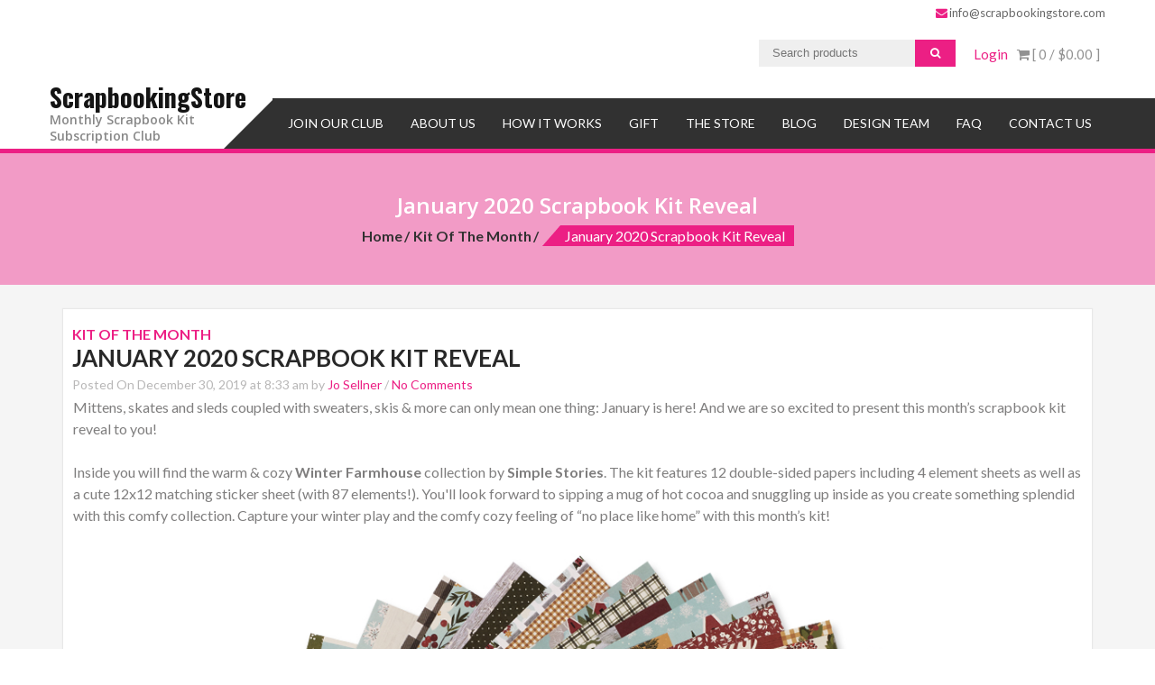

--- FILE ---
content_type: text/html; charset=UTF-8
request_url: https://blog.scrapbookingstore.com/january-2020-scrapbook-kit-reveal/
body_size: 43100
content:
<!DOCTYPE html><html lang="en-US"><head><meta charset="UTF-8"><meta name="viewport" content="width=device-width, initial-scale=1"><link rel="profile" href="http://gmpg.org/xfn/11"><link rel="pingback" href="https://blog.scrapbookingstore.com/xmlrpc.php"> <script type="text/javascript">window.flatStyles = window.flatStyles || ''

			window.lightspeedOptimizeStylesheet = function () {
				const currentStylesheet = document.querySelector( '.tcb-lightspeed-style:not([data-ls-optimized])' )

				if ( currentStylesheet ) {
					try {
						if ( currentStylesheet.sheet && currentStylesheet.sheet.cssRules ) {
							if ( window.flatStyles ) {
								if ( this.optimizing ) {
									setTimeout( window.lightspeedOptimizeStylesheet.bind( this ), 24 )
								} else {
									this.optimizing = true;

									let rulesIndex = 0;

									while ( rulesIndex < currentStylesheet.sheet.cssRules.length ) {
										const rule = currentStylesheet.sheet.cssRules[ rulesIndex ]
										/* remove rules that already exist in the page */
										if ( rule.type === CSSRule.STYLE_RULE && window.flatStyles.includes( `${rule.selectorText}{` ) ) {
											currentStylesheet.sheet.deleteRule( rulesIndex )
										} else {
											rulesIndex ++
										}
									}
									/* optimize, mark it such, move to the next file, append the styles we have until now */
									currentStylesheet.setAttribute( 'data-ls-optimized', '1' )

									window.flatStyles += currentStylesheet.innerHTML

									this.optimizing = false
								}
							} else {
								window.flatStyles = currentStylesheet.innerHTML
								currentStylesheet.setAttribute( 'data-ls-optimized', '1' )
							}
						}
					} catch ( error ) {
						console.warn( error )
					}

					if ( currentStylesheet.parentElement.tagName !== 'HEAD' ) {
						/* always make sure that those styles end up in the head */
						const stylesheetID = currentStylesheet.id;
						/**
						 * make sure that there is only one copy of the css
						 * e.g display CSS
						 */
						if ( ( ! stylesheetID || ( stylesheetID && ! document.querySelector( `head #${stylesheetID}` ) ) ) ) {
							document.head.prepend( currentStylesheet )
						} else {
							currentStylesheet.remove();
						}
					}
				}
			}

			window.lightspeedOptimizeFlat = function ( styleSheetElement ) {
				if ( document.querySelectorAll( 'link[href*="thrive_flat.css"]' ).length > 1 ) {
					/* disable this flat if we already have one */
					styleSheetElement.setAttribute( 'disabled', true )
				} else {
					/* if this is the first one, make sure he's in head */
					if ( styleSheetElement.parentElement.tagName !== 'HEAD' ) {
						document.head.append( styleSheetElement )
					}
				}
			}</script> <meta name='robots' content='index, follow, max-image-preview:large, max-snippet:-1, max-video-preview:-1' /><style>img:is([sizes="auto" i],[sizes^="auto," i]){contain-intrinsic-size:3000px 1500px}</style><title>January 2020 Scrapbook Kit Reveal - ScrapbookingStore</title><style id="rocket-critical-css">#sb_instagram .sbi_photo img{width:100%;height:auto}#sb_instagram img{display:block;padding:0!important;margin:0!important;max-width:100%!important;opacity:1!important}#sb_instagram .sb_instagram_header .sbi_header_img img{float:left;margin:0!important;padding:0!important;border:none!important;-moz-border-radius:40px;-webkit-border-radius:40px;border-radius:40px}.tve_image_caption:not(.tcb-mm-image){height:auto!important}.tve_image_caption .tve_image{max-width:100%;width:100%}.thrv_text_element a:not(.tcb-button-link){font-size:inherit}article{-webkit-box-sizing:border-box;box-sizing:border-box;width:100%}@-moz-document url-prefix(){strong,b{font-weight:700}}.thrv_text_element a{font-family:inherit}@media screen and (max-device-width:480px){body{-webkit-text-size-adjust:none}}html{text-rendering:auto!important}html body{text-rendering:auto!important}.thrv_wrapper div{-webkit-box-sizing:content-box;box-sizing:content-box}.thrv_wrapper{margin-top:20px;margin-bottom:20px;padding:1px}.thrv_wrapper.thrv_text_element{margin:0}p{font-size:1em}.tve_image{border-radius:0;-webkit-box-shadow:none;box-shadow:none}.tve_image_caption{padding:0;max-width:100%!important;-webkit-box-sizing:border-box!important;box-sizing:border-box!important}.tve_image_caption .tve_image_frame{display:block;max-width:100%;position:relative;overflow:hidden}.tve_image_caption .tve_image{display:block;padding:0;height:auto}@media only screen and (-webkit-min-device-pixel-ratio:0) and (min-width:900px){::i-block-chrome{min-width:250px}}#tve_editor:after{content:"";display:block;clear:both;visibility:hidden;line-height:0;height:0}body{margin:0;padding:0}.sfsi_widget a img{box-shadow:none!important;outline:0}.widget-area .widget a{outline:0}.sfcm.sfsi_wicon{padding:0;width:100%;border:medium}.sfcm.sfsi_wicon{margin:-1px;padding:0}.screen-reader-text{clip:rect(1px,1px,1px,1px);height:1px;overflow:hidden;position:absolute!important;width:1px;word-wrap:normal!important}html,body,div,span,h1,h2,p,a,strong,ul,li,form{border:0;font-family:inherit;font-size:100%;font-style:inherit;font-weight:inherit;margin:0;outline:0;padding:0;vertical-align:baseline}html{font-size:62.5%;overflow-y:scroll;-webkit-text-size-adjust:100%;-ms-text-size-adjust:100%;box-sizing:border-box}*,*:before,*:after{box-sizing:inherit}body{font-family:'Lato',sans-serif;font-weight:400}article,aside,header,main,nav,section{display:block}ul{list-style:none}a img{border:0}body,button,input{color:#141414;font-size:15px;line-height:1.8}h1,h2{clear:both;color:#141414;font-family:"Open Sans",sans-serif;line-height:1.3;margin-bottom:15px;font-weight:600}h1{font-size:2.44em}h2{font-size:1.95em}p{margin-bottom:10px}b,strong{font-weight:600}i{font-style:italic}ul{margin:0 0 15px 3em}ul{list-style:disc}img{vertical-align:middle;height:auto;max-width:100%}button,input{font-size:100%;margin:0;vertical-align:baseline;outline:0}button{border:2px solid #e24545;background:#e24545;color:#ffffff;line-height:30px;padding:1px 40px;display:inline-block;text-transform:uppercase;font-weight:700;margin-top:0px}input[type="text"]{color:#666;border:1px solid #ccc;border-radius:3px}input[type="text"]{padding:3px}a{text-decoration:none;color:#c97178;outline:0}.store-menu{height:100%}.main-navigation .menu-toggle{display:none}.main-navigation{position:relative;width:auto;height:100%}.main-navigation ul{list-style:none;padding:0;margin:0;line-height:1;height:100%}.main-navigation ul.menu{position:relative;display:block;background:#313131;width:100%;z-index:500}.main-navigation:after,.main-navigation ul.menu:after{content:".";display:block;clear:both;visibility:hidden;line-height:0;height:0}.main-navigation ul.menu>li{display:inline-block;position:relative;margin:0;padding:0}.main-navigation ul.menu>li:last-child a{padding:15px 0 15px 15px}.main-navigation ul li a{display:block;font-family:'Lato',sans-serif;text-decoration:none}.main-navigation ul.menu>li>a{font-size:16px;line-height:30px;padding:15px 20px;color:#ffffff;text-transform:uppercase}.screen-reader-text{clip:rect(1px,1px,1px,1px);position:absolute!important;height:1px;width:1px;overflow:hidden}.ak-container:before,.clearfix:before,.ak-container:after,.clearfix:after,.ak-container:before,.entry-content:before,.entry-content:after,.site-header:before,.site-header:after,.site-content:before,.site-content:after{content:"";display:table}.clearfix:after,.ak-container:after,.site-header:after,.site-content:after{clear:both}.widget{margin:0 0 15px}#main{margin:0px auto;width:1140px}.hentry{margin:0 0 15px}.post-thumbnail{margin-bottom:10px}#secondary.secondary-right{float:right}body{font-weight:400;overflow:hidden;position:relative}.ak-container{width:1170px;margin:0px auto}.top-header .ak-container,.home_navigation .ak-container{position:relative;margin:0 auto}#site-branding{width:20%;padding-bottom:5px;min-height:60px}#site-branding .site-logo{float:left;margin-right:15px}#site-branding .site-text{float:left}#site-branding h1.site-title{font-family:"Oswald",sans-serif;font-size:28px;margin:0;line-height:1.2}#site-branding h2.site-description{font-size:14px;color:#888;margin:0}.login-woocommerce{float:right;line-height:16px;margin:8px 0}.right-header-main.clearfix{float:right;margin-top:-56px;max-height:56px;max-width:80%;background:#313131;height:56px;position:relative}.right-header-main.clearfix:after{position:absolute;content:"";left:-2px;top:0;height:100%;width:5px;background-color:#313131}#site-navigation{display:inline-block;vertical-align:top}#site-navigation .menu{margin:0;padding:0;list-style:none}#site-navigation>.store-menu>ul>li{float:left;height:100%}#site-navigation li a{color:#fff;font-size:14px;text-transform:uppercase;font-weight:400;position:relative;display:block;margin-left:10px;padding:13px 15px;line-height:30px}#ak-top{-webkit-transform:scale(1);-ms-transform:scale(1);-moz-transform:scale(1);transform:scale(1);display:block}.page_header_wrap{background:none repeat scroll 0 0 #c97178;padding:25px 0}.page_header_wrap .entry-header{float:left;margin-bottom:0}.page_header_wrap .entry-title{color:#ffffff;font-size:24px;font-weight:600;line-height:32px;margin:0}#accesspress-breadcrumb{float:right;color:#ffffff;font-size:12px;margin-top:6px;text-transform:lowercase}#accesspress-breadcrumb a{color:#e6e6e6;font-size:12px;font-weight:700}.inner{background:#f5f5f5;padding:2.1% 0}#primary{float:left;width:66.66%;position:relative}#secondary{width:31%;float:right}.widget{margin:0 0 25px;padding-bottom:10px}.widget-title{font-size:18px;font-weight:600;margin-bottom:5px;text-transform:uppercase;padding:10px 0 0 10px}.widget_categories ul{padding-left:25px;list-style:none;margin:0}#secondary .widget_categories ul{padding-left:0}.widget_categories a{color:#3d3d3d;font-size:14px;line-height:32px;position:relative;padding-left:22px}.widget_categories a:before{content:"\f187";position:absolute;top:-6px;left:0;font-size:14px;color:#3d3d3d;font-family:"FontAwesome"}.widget_categories a:before{content:"\f07b"}.widget_search{padding:15px}.widget_search input{width:100%;padding:0 32px 0 10px}.widget_search button{background:none;border:none}.widget_search .searchform{position:relative}.widget_search button{background:none repeat scroll 0 0;border:medium none;color:#c97178;margin-top:-14px;padding:0;position:absolute;right:10px;top:50%}#respond{background:#f2f2f2;position:relative}.entry-title{font-weight:400;font-size:24px;line-height:1.5;margin-bottom:0px;white-space:nowrap;overflow:hidden;text-overflow:ellipsis}.hentry{border-bottom:1px solid #eeeeee;padding-bottom:25px}.hentry:last-child{border-bottom:0}.header-callto{font-size:13px;color:#666;line-height:19px;float:right}.view-cart{float:right}.login-woocommerce{margin-left:20px}.inner_home{border-bottom:5px solid #e24545;position:relative}.inner_home:after{position:absolute;bottom:0;right:0;left:50%;margin-left:585px;min-height:auto;height:56px;content:"";background:#313131;z-index:-1}.before-top-header{padding:5px 0}.top-header{margin:0px;margin-bottom:15px;padding-top:15px}.top-header span.amount{margin:0px}.header-callto a{color:#666;font-weight:normal!important}.header-callto a i{color:#e24545;margin:0px 2px}.header-callto a:last-child{color:#666;text-transform:none}.view-cart{padding-left:10px;line-height:16px;margin:8px 6px 8px 0}.view-cart a.wcmenucart-contents{color:#919191;text-transform:uppercase}.right-header{position:relative;padding-left:0px;margin:0}#menu{float:right;position:relative;height:100%}#menu:after{content:"";display:block;border-top:28px solid transparent;border-left:28px solid transparent;border-right:28px solid #313131;border-bottom:28px solid #313131;position:absolute;top:0;left:-56px;z-index:1;height:56px}#site-navigation .menu>li>a{padding:13px 15px;font-size:14px;text-decoration:none;text-transform:uppercase;color:#ffffff;margin:0px}.search-form button.searchsubmit{background:#e24545;height:100%;border:2px solid #e24545;color:#ffffff;font-size:12px;line-height:24px;position:absolute;right:0;top:0;height:100%;padding:1px 15px}.search-form input.search-field{border-radius:0px;border:none;background:transparent;padding:3px 35px 3px 15px;line-height:24px;color:#666;font-size:13px}.search-form{float:right;background:#efefef;position:relative}#content{border-bottom:4px solid #e7e7e7}#content .page_header_wrap{background:url(https://blog.scrapbookingstore.com/wp-content/themes/accesspress-store/images/about-us-bg.jpg) no-repeat center;background-size:cover;padding:42px 0px;text-align:center}#content .page_header_wrap header,#content .page_header_wrap #accesspress-breadcrumb{display:block;float:none}#content .page_header_wrap #accesspress-breadcrumb{font-family:'Lato';font-weight:400;text-transform:capitalize;overflow:hidden}#content .page_header_wrap #accesspress-breadcrumb a{display:inline-block;color:#313131;font-size:16px;line-height:23px;font-weight:700}#content .page_header_wrap #accesspress-breadcrumb a:after{content:"/";margin:0px 2px}#content .page_header_wrap #accesspress-breadcrumb span{color:#ffffff;background:#e24545;font-size:16px;display:inline-block;position:relative;padding-left:5px;padding-right:10px;line-height:23px;margin-left:20px}#content .page_header_wrap #accesspress-breadcrumb span:after{color:#ffffff;display:inline-block;content:" ";width:0;height:100%;border-top:23px solid transparent;border-bottom:0px solid transparent;border-right:20px solid #e24545;position:absolute;top:0;margin-top:0px;margin-left:0;left:-20px;display:inline-block;z-index:1}.sidebar{background:#ffffff;box-shadow:0 1px 1px 1px rgba(0,0,0,0.05);padding:10px}#secondary.sidebar .widget-title{margin:0;padding:0;display:block;line-height:35px;background:url(https://blog.scrapbookingstore.com/wp-content/themes/accesspress-store/images/signup.png) no-repeat right;border-bottom:3px solid #ef9999;position:relative;margin-bottom:20px;color:#5a5a5a;font-size:16px;font-weight:700;overflow:hidden}#secondary.sidebar .widget-title{margin-bottom:5px}#secondary.sidebar ul{margin:0px}#secondary.sidebar ul li:before{display:none}#secondary.sidebar ul li{border-bottom:1px solid #f2f2f2;color:#a8a7a7;font-size:15px;line-height:22px;list-style:outside none none;margin-bottom:5px;overflow:hidden;padding-bottom:5px;padding-left:0;text-overflow:ellipsis;white-space:nowrap}#secondary.sidebar ul li a{color:#a8a7a7;padding:0px;line-height:1.3!important;white-space:normal}#secondary.sidebar ul li a:before{display:none}.amount{margin-right:5px}.content-area article{border:none;margin:0;padding:0}.content-area article .entry-content .post-thumbnail img{width:100%!important}.content-area article .entry-content span.cat-name{color:#e24545;font-size:16px;line-height:16px;font-weight:700;font-family:'Lato';margin-bottom:0px;display:block;text-transform:uppercase}.content-area article .entry-content h2.post-title{color:#282828;font-size:26px;line-height:1;font-weight:700;font-family:'Lato';margin-bottom:0px;text-transform:uppercase;margin:5px 0px}.content-area article .entry-content p.meta-info{color:#b8b7b7;font-size:14px;line-height:24px;font-weight:400;font-family:'Lato';margin-bottom:0px}.content-area article .entry-content p.meta-info a{color:#e24545;font-size:14px;line-height:24px;font-weight:400;font-family:'Lato'}.content-area article .entry-content div.content-page{color:#7f7e7e;font-size:16px;line-height:24px;font-weight:400;font-family:'Lato'}.content-area #respond{background:#ffffff!important}#ak-top{position:fixed;bottom:40px;right:40px;width:40px;height:40px}#ak-top:before{content:"\f139";font-family:FontAwesome;font-style:normal;font-weight:normal;text-decoration:inherit;color:#e24545;font-size:40px;padding-right:0.5em}#ak-top i{display:none}.content-inner{padding:10px;background:#ffffff;box-shadow:0 0 1px 1px rgba(0,0,0,0.05)}.header-callto .widget{margin:0;padding:0}.header-callto .widget .textwidget:before{border-top:0px solid #ddd}@media (max-width:1270px){.ak-container{min-height:auto!important}.right-header:after{display:none}}@media (max-width:1180px){.home_navigation .ak-container{position:relative;width:100%;padding:0}.right-header-main.clearfix{position:static;width:100%;margin:0;float:none;max-width:100%}#site-branding{float:none;display:inline-block;text-align:center;padding-bottom:5px;max-width:320px;width:100%}#site-branding .site-logo{float:none;margin:0px;padding:0px;padding-right:5px;display:inline-block;vertical-align:middle}#site-branding .site-text{float:none;display:inline-block;vertical-align:middle}.home_navigation{text-align:center}.right-header:after,.inner_home:after{display:none}.search-form{float:left}}@media (max-width:1236px){.right-header:after{margin-left:-2px;border-bottom:62px solid transparent;border-left:62px solid #ffffff}}@media (max-width:1180px){#main{width:100%;padding:0 0.5%}.main-navigation{width:100%}#menu{float:none}#menu:after{display:none}.main-navigation{padding-left:0}.ak-container{width:100%;padding:0 0.5%}.right-header{padding-left:0}#site-navigation>.store-menu>ul>li{float:none;display:inline-block}.right-header-main.clearfix{float:none;height:auto;max-height:100%}}@media (max-width:1169px){#site-navigation li a{margin-left:0;padding:10px 8px}}@media (max-width:1100px){.before-top-header{text-align:center}.header-callto{float:none;display:inline-block}}@media (max-width:988px){.inner_home:after{display:none}#site-branding .site-text{float:none}.right-header{width:100%;margin:0px;text-align:center;padding-left:0px}}@media (max-width:960px){.right-header{width:100%;margin:0px;text-align:center;padding-left:0px}.right-header:after{display:none}.right-header:after{margin-top:-1px}#respond{padding:15px 0px;margin-top:0px}}@media (max-width:880px){.amount{margin-right:5px;font-size:12px;line-height:13px}.widget{margin-bottom:10px}}@media (max-width:780px){.inner{padding:20px 0px}#site-navigation .menu>li>a{padding:13px 10px}.header-callto{float:none;display:block;text-align:center}.view-cart,.login-woocommerce{float:none;margin:0px;padding:0px 5px;display:inline-block}.search-form{float:right;margin:0px}.right-sidebar #primary{width:100%;float:none}#primary,#secondary{width:100%}#secondary{margin-top:20px}}@media (min-width:689px){#menu{display:block!important}}@media (max-width:688px){.right-header{background:#313131;z-index:9}.main-navigation{padding-left:0}#site-navigation{display:block}#site-navigation>.store-menu>ul>li{float:none;display:block}.main-navigation ul.menu>li{display:block}#site-navigation .menu>li>a{line-height:20px}.main-navigation li{border-bottom:1px solid #ffffff}.main-navigation li,.main-navigation li a{text-align:left}.main-navigation ul{margin:0px;padding:0px}.main-navigation ul li{border-bottom:none!important}.main-navigation a{display:block;border-bottom:1px solid #ffffff!important}#site-branding{float:none;width:100%}#site-branding .site-logo{margin:0px;margin-top:5px;float:none;padding:0}#toggle{float:right;width:28px;height:30px;display:inline-block;margin:13px 10px}.main-navigation ul.menu li:before{display:none;opacity:0}#toggle div{width:100%;height:5px;background:#ffffff;margin:4px auto;backface-visibility:hidden;-webkit-backface-visibility:hidden}#menu{position:static;color:white;padding:0;text-align:center;margin:auto;display:none;border-top:1px solid rgb(226,69,69)}.main-navigation li a,#site-navigation .menu>li>a{padding:10px}.top-header span.amount{width:100%}.top-header span.amount{width:100%}}@media (max-width:620px){.widget{margin-bottom:0px;padding-bottom:0px}#ak-top{display:none}}@media (max-width:480px){.main-navigation ul.menu li:before{display:none}.top-header .ak-container,.home_navigation .ak-container{text-align:center}.search-form{margin:10px auto 0;width:100%;float:right}.searchform{position:relative}}.tcm-dot-loader{display:none;width:75px;margin:0 auto;text-align:center}.tcm-dot-loader .inner1,.tcm-dot-loader .inner2,.tcm-dot-loader .inner3{display:inline-block;margin:1.875px;width:8px;height:8px;border:1px solid #d3d3d3;border-radius:15px;background-color:#d3d3d3;-webkit-transform-origin:50%;-webkit-animation-duration:.6s;-webkit-animation-name:rotate;-webkit-animation-iteration-count:infinite;-webkit-animation-timing-function:linear}.tcm-dot-loader .inner2{-webkit-animation-delay:.15s}.tcm-dot-loader .inner3{-webkit-animation-delay:.3s}@-webkit-keyframes rotate{0%{-webkit-transform:translateY(0%)}30%{-webkit-transform:translateY(-3.75px)}50%{-webkit-transform:translateY(0%)}70%{-webkit-transform:translateY(3.75px)}}#thrive-comments .thrive-comments-content{display:none}#thrive-comments span{font-family:inherit}#thrive-comments .tcm-lazy-comments{width:100%}#wp-auth-check-wrap #wp-auth-check{max-height:625px!important}.wp-auth-check-close.button-link{padding:0;background:transparent;border:medium}.screen-reader-text{display:none}#wp-auth-check-wrap.hidden{display:none}#wp-auth-check-wrap #wp-auth-check-bg{position:fixed;top:0;bottom:0;left:0;right:0;background:#000;opacity:.7;filter:alpha(opacity=70);z-index:1000010}#wp-auth-check-wrap #wp-auth-check{position:fixed;left:50%;overflow:hidden;top:40px;bottom:20px;max-height:415px;width:380px;margin:0 0 0 -190px;padding:30px 0 0;background-color:#f1f1f1;z-index:1000011;box-shadow:0 3px 6px rgba(0,0,0,.3)}@media screen and (max-width:380px){#wp-auth-check-wrap #wp-auth-check{left:0;width:100%;margin:0}}#wp-auth-check-wrap #wp-auth-check-form{height:100%;position:relative;overflow:auto;-webkit-overflow-scrolling:touch}#wp-auth-check-form.loading:before{content:"";display:block;width:20px;height:20px;position:absolute;left:50%;top:50%;margin:-10px 0 0 -10px;background:url(https://blog.scrapbookingstore.com/wp-includes/images/spinner.gif) no-repeat center;background-size:20px 20px;transform:translateZ(0)}@media print,(-webkit-min-device-pixel-ratio:1.25),(min-resolution:120dpi){#wp-auth-check-form.loading:before{background-image:url(https://blog.scrapbookingstore.com/wp-includes/images/spinner-2x.gif)}}#wp-auth-check-wrap .wp-auth-check-close{position:absolute;top:5px;right:5px;height:22px;width:22px;color:#72777c;text-decoration:none;text-align:center}#wp-auth-check-wrap .wp-auth-check-close:before{content:"\f158";font:normal 20px/22px dashicons;speak:none;-webkit-font-smoothing:antialiased!important;-moz-osx-font-smoothing:grayscale}#wp-auth-check-wrap .wp-auth-fallback-expired{outline:0}#wp-auth-check-wrap .wp-auth-fallback{font-size:14px;line-height:1.5;padding:0 25px;display:none}</style><link rel="preload" href="https://blog.scrapbookingstore.com/wp-content/cache/min/1/787dce3b5a9c5ce4998d24658a5f441c.css" data-rocket-async="style" as="style" onload="this.onload=null;this.rel='stylesheet'" data-minify="1" /><meta name="description" content="We are so excited to present this month’s scrapbook kit reveal to you. Inside you will find the beautiful Winter Farmhouse Collection by Simple Stories." /><link rel="canonical" href="https://blog.scrapbookingstore.com/january-2020-scrapbook-kit-reveal/" /><meta property="og:locale" content="en_US" /><meta property="og:type" content="article" /><meta property="og:title" content="January 2020 Scrapbook Kit Reveal - ScrapbookingStore" /><meta property="og:description" content="We are so excited to present this month’s scrapbook kit reveal to you. Inside you will find the beautiful Winter Farmhouse Collection by Simple Stories." /><meta property="og:url" content="https://blog.scrapbookingstore.com/january-2020-scrapbook-kit-reveal/" /><meta property="og:site_name" content="ScrapbookingStore" /><meta property="article:publisher" content="https://www.facebook.com/scrapbookingstorecom" /><meta property="article:published_time" content="2019-12-30T14:33:25+00:00" /><meta property="article:modified_time" content="2019-12-30T14:33:27+00:00" /><meta property="og:image" content="https://blog.scrapbookingstore.com/wp-content/uploads/2019/12/Reveal.jpg" /><meta property="og:image:width" content="800" /><meta property="og:image:height" content="800" /><meta property="og:image:type" content="image/jpeg" /><meta name="author" content="Jo Sellner" /><meta name="twitter:card" content="summary_large_image" /><meta name="twitter:label1" content="Written by" /><meta name="twitter:data1" content="Jo Sellner" /><meta name="twitter:label2" content="Est. reading time" /><meta name="twitter:data2" content="2 minutes" /> <script type="application/ld+json" class="yoast-schema-graph">{"@context":"https://schema.org","@graph":[{"@type":"Article","@id":"https://blog.scrapbookingstore.com/january-2020-scrapbook-kit-reveal/#article","isPartOf":{"@id":"https://blog.scrapbookingstore.com/january-2020-scrapbook-kit-reveal/"},"author":{"name":"Jo Sellner","@id":"https://blog.scrapbookingstore.com/#/schema/person/6f04bb4583438ca580375ae7106a0da9"},"headline":"January 2020 Scrapbook Kit Reveal","datePublished":"2019-12-30T14:33:25+00:00","dateModified":"2019-12-30T14:33:27+00:00","mainEntityOfPage":{"@id":"https://blog.scrapbookingstore.com/january-2020-scrapbook-kit-reveal/"},"wordCount":354,"commentCount":0,"publisher":{"@id":"https://blog.scrapbookingstore.com/#organization"},"image":{"@id":"https://blog.scrapbookingstore.com/january-2020-scrapbook-kit-reveal/#primaryimage"},"thumbnailUrl":"https://blog.scrapbookingstore.com/wp-content/uploads/2019/12/Reveal.jpg","articleSection":["Kit of the Month"],"inLanguage":"en-US","potentialAction":[{"@type":"CommentAction","name":"Comment","target":["https://blog.scrapbookingstore.com/january-2020-scrapbook-kit-reveal/#respond"]}]},{"@type":"WebPage","@id":"https://blog.scrapbookingstore.com/january-2020-scrapbook-kit-reveal/","url":"https://blog.scrapbookingstore.com/january-2020-scrapbook-kit-reveal/","name":"January 2020 Scrapbook Kit Reveal - ScrapbookingStore","isPartOf":{"@id":"https://blog.scrapbookingstore.com/#website"},"primaryImageOfPage":{"@id":"https://blog.scrapbookingstore.com/january-2020-scrapbook-kit-reveal/#primaryimage"},"image":{"@id":"https://blog.scrapbookingstore.com/january-2020-scrapbook-kit-reveal/#primaryimage"},"thumbnailUrl":"https://blog.scrapbookingstore.com/wp-content/uploads/2019/12/Reveal.jpg","datePublished":"2019-12-30T14:33:25+00:00","dateModified":"2019-12-30T14:33:27+00:00","description":"We are so excited to present this month’s scrapbook kit reveal to you. Inside you will find the beautiful Winter Farmhouse Collection by Simple Stories.","breadcrumb":{"@id":"https://blog.scrapbookingstore.com/january-2020-scrapbook-kit-reveal/#breadcrumb"},"inLanguage":"en-US","potentialAction":[{"@type":"ReadAction","target":["https://blog.scrapbookingstore.com/january-2020-scrapbook-kit-reveal/"]}]},{"@type":"ImageObject","inLanguage":"en-US","@id":"https://blog.scrapbookingstore.com/january-2020-scrapbook-kit-reveal/#primaryimage","url":"https://blog.scrapbookingstore.com/wp-content/uploads/2019/12/Reveal.jpg","contentUrl":"https://blog.scrapbookingstore.com/wp-content/uploads/2019/12/Reveal.jpg","width":800,"height":800,"caption":"ScrapbookingStore January 2020 Scrapbook Kit Reveal"},{"@type":"BreadcrumbList","@id":"https://blog.scrapbookingstore.com/january-2020-scrapbook-kit-reveal/#breadcrumb","itemListElement":[{"@type":"ListItem","position":1,"name":"Home","item":"https://blog.scrapbookingstore.com/"},{"@type":"ListItem","position":2,"name":"January 2020 Scrapbook Kit Reveal"}]},{"@type":"WebSite","@id":"https://blog.scrapbookingstore.com/#website","url":"https://blog.scrapbookingstore.com/","name":"Scrapbooking Store","description":"Monthly Scrapbook Kit Subscription Club","publisher":{"@id":"https://blog.scrapbookingstore.com/#organization"},"potentialAction":[{"@type":"SearchAction","target":{"@type":"EntryPoint","urlTemplate":"https://blog.scrapbookingstore.com/?s={search_term_string}"},"query-input":{"@type":"PropertyValueSpecification","valueRequired":true,"valueName":"search_term_string"}}],"inLanguage":"en-US"},{"@type":"Organization","@id":"https://blog.scrapbookingstore.com/#organization","name":"ScrapbookingStore.com","url":"https://blog.scrapbookingstore.com/","logo":{"@type":"ImageObject","inLanguage":"en-US","@id":"https://blog.scrapbookingstore.com/#/schema/logo/image/","url":"https://blog.scrapbookingstore.com/wp-content/uploads/2016/06/SBS_logo_2-EDITED.png","contentUrl":"https://blog.scrapbookingstore.com/wp-content/uploads/2016/06/SBS_logo_2-EDITED.png","width":514,"height":94,"caption":"ScrapbookingStore.com"},"image":{"@id":"https://blog.scrapbookingstore.com/#/schema/logo/image/"},"sameAs":["https://www.facebook.com/scrapbookingstorecom","https://www.instagram.com/scrapbookingstore/","https://www.pinterest.com/scrapbookingst/"]},{"@type":"Person","@id":"https://blog.scrapbookingstore.com/#/schema/person/6f04bb4583438ca580375ae7106a0da9","name":"Jo Sellner","image":{"@type":"ImageObject","inLanguage":"en-US","@id":"https://blog.scrapbookingstore.com/#/schema/person/image/","url":"https://secure.gravatar.com/avatar/574abd6d1e0208320d59717eb94d29df?s=96&d=mm&r=g","contentUrl":"https://secure.gravatar.com/avatar/574abd6d1e0208320d59717eb94d29df?s=96&d=mm&r=g","caption":"Jo Sellner"},"url":"https://blog.scrapbookingstore.com/author/jo/"}]}</script> <link rel='dns-prefetch' href='//www.googletagmanager.com' /><link rel='dns-prefetch' href='//accounts.google.com' /><link rel='dns-prefetch' href='//apis.google.com' /><link rel='dns-prefetch' href='//fonts.googleapis.com' /><link rel='dns-prefetch' href='//s.btstatic.com' /><link rel='dns-prefetch' href='//www.google-analytics.com' /><link rel='dns-prefetch' href='//stats.g.doubleclick.net' /><link rel='dns-prefetch' href='//personlink.voltn.com' /><link rel='dns-prefetch' href='//connect.facebook.net' /><link rel='dns-prefetch' href='//a.mailmunch.co' /><link rel='dns-prefetch' href='//forms.mailmunch.co' /><link rel='dns-prefetch' href='//assets.pinterest.com' /><link rel='dns-prefetch' href='//z-na.amazon-adsystem.com' /><link href='https://fonts.gstatic.com' crossorigin rel='preconnect' /><link rel="alternate" type="application/rss+xml" title="ScrapbookingStore &raquo; Feed" href="https://blog.scrapbookingstore.com/feed/" /><link rel="alternate" type="application/rss+xml" title="ScrapbookingStore &raquo; Comments Feed" href="https://blog.scrapbookingstore.com/comments/feed/" /><link rel="alternate" type="application/rss+xml" title="ScrapbookingStore &raquo; January 2020 Scrapbook Kit Reveal Comments Feed" href="https://blog.scrapbookingstore.com/january-2020-scrapbook-kit-reveal/feed/" /><style id='wp-emoji-styles-inline-css' type='text/css'>img.wp-smiley,img.emoji{display:inline!important;border:none!important;box-shadow:none!important;height:1em!important;width:1em!important;margin:0 0.07em!important;vertical-align:-0.1em!important;background:none!important;padding:0!important}</style><style id='wp-block-library-theme-inline-css' type='text/css'>.wp-block-audio :where(figcaption){color:#555;font-size:13px;text-align:center}.is-dark-theme .wp-block-audio :where(figcaption){color:#ffffffa6}.wp-block-audio{margin:0 0 1em}.wp-block-code{border:1px solid #ccc;border-radius:4px;font-family:Menlo,Consolas,monaco,monospace;padding:.8em 1em}.wp-block-embed :where(figcaption){color:#555;font-size:13px;text-align:center}.is-dark-theme .wp-block-embed :where(figcaption){color:#ffffffa6}.wp-block-embed{margin:0 0 1em}.blocks-gallery-caption{color:#555;font-size:13px;text-align:center}.is-dark-theme .blocks-gallery-caption{color:#ffffffa6}:root :where(.wp-block-image figcaption){color:#555;font-size:13px;text-align:center}.is-dark-theme :root :where(.wp-block-image figcaption){color:#ffffffa6}.wp-block-image{margin:0 0 1em}.wp-block-pullquote{border-bottom:4px solid;border-top:4px solid;color:currentColor;margin-bottom:1.75em}.wp-block-pullquote cite,.wp-block-pullquote footer,.wp-block-pullquote__citation{color:currentColor;font-size:.8125em;font-style:normal;text-transform:uppercase}.wp-block-quote{border-left:.25em solid;margin:0 0 1.75em;padding-left:1em}.wp-block-quote cite,.wp-block-quote footer{color:currentColor;font-size:.8125em;font-style:normal;position:relative}.wp-block-quote:where(.has-text-align-right){border-left:none;border-right:.25em solid;padding-left:0;padding-right:1em}.wp-block-quote:where(.has-text-align-center){border:none;padding-left:0}.wp-block-quote.is-large,.wp-block-quote.is-style-large,.wp-block-quote:where(.is-style-plain){border:none}.wp-block-search .wp-block-search__label{font-weight:700}.wp-block-search__button{border:1px solid #ccc;padding:.375em .625em}:where(.wp-block-group.has-background){padding:1.25em 2.375em}.wp-block-separator.has-css-opacity{opacity:.4}.wp-block-separator{border:none;border-bottom:2px solid;margin-left:auto;margin-right:auto}.wp-block-separator.has-alpha-channel-opacity{opacity:1}.wp-block-separator:not(.is-style-wide):not(.is-style-dots){width:100px}.wp-block-separator.has-background:not(.is-style-dots){border-bottom:none;height:1px}.wp-block-separator.has-background:not(.is-style-wide):not(.is-style-dots){height:2px}.wp-block-table{margin:0 0 1em}.wp-block-table td,.wp-block-table th{word-break:normal}.wp-block-table :where(figcaption){color:#555;font-size:13px;text-align:center}.is-dark-theme .wp-block-table :where(figcaption){color:#ffffffa6}.wp-block-video :where(figcaption){color:#555;font-size:13px;text-align:center}.is-dark-theme .wp-block-video :where(figcaption){color:#ffffffa6}.wp-block-video{margin:0 0 1em}:root :where(.wp-block-template-part.has-background){margin-bottom:0;margin-top:0;padding:1.25em 2.375em}</style><style id='classic-theme-styles-inline-css' type='text/css'>
/*! This file is auto-generated */
.wp-block-button__link{color:#fff;background-color:#32373c;border-radius:9999px;box-shadow:none;text-decoration:none;padding:calc(.667em + 2px) calc(1.333em + 2px);font-size:1.125em}.wp-block-file__button{background:#32373c;color:#fff;text-decoration:none}</style><style id='global-styles-inline-css' type='text/css'>:root{--wp--preset--aspect-ratio--square:1;--wp--preset--aspect-ratio--4-3:4/3;--wp--preset--aspect-ratio--3-4:3/4;--wp--preset--aspect-ratio--3-2:3/2;--wp--preset--aspect-ratio--2-3:2/3;--wp--preset--aspect-ratio--16-9:16/9;--wp--preset--aspect-ratio--9-16:9/16;--wp--preset--color--black:#000;--wp--preset--color--cyan-bluish-gray:#abb8c3;--wp--preset--color--white:#fff;--wp--preset--color--pale-pink:#f78da7;--wp--preset--color--vivid-red:#cf2e2e;--wp--preset--color--luminous-vivid-orange:#ff6900;--wp--preset--color--luminous-vivid-amber:#fcb900;--wp--preset--color--light-green-cyan:#7bdcb5;--wp--preset--color--vivid-green-cyan:#00d084;--wp--preset--color--pale-cyan-blue:#8ed1fc;--wp--preset--color--vivid-cyan-blue:#0693e3;--wp--preset--color--vivid-purple:#9b51e0;--wp--preset--gradient--vivid-cyan-blue-to-vivid-purple:linear-gradient(135deg,rgba(6,147,227,1) 0%,rgb(155,81,224) 100%);--wp--preset--gradient--light-green-cyan-to-vivid-green-cyan:linear-gradient(135deg,rgb(122,220,180) 0%,rgb(0,208,130) 100%);--wp--preset--gradient--luminous-vivid-amber-to-luminous-vivid-orange:linear-gradient(135deg,rgba(252,185,0,1) 0%,rgba(255,105,0,1) 100%);--wp--preset--gradient--luminous-vivid-orange-to-vivid-red:linear-gradient(135deg,rgba(255,105,0,1) 0%,rgb(207,46,46) 100%);--wp--preset--gradient--very-light-gray-to-cyan-bluish-gray:linear-gradient(135deg,rgb(238,238,238) 0%,rgb(169,184,195) 100%);--wp--preset--gradient--cool-to-warm-spectrum:linear-gradient(135deg,rgb(74,234,220) 0%,rgb(151,120,209) 20%,rgb(207,42,186) 40%,rgb(238,44,130) 60%,rgb(251,105,98) 80%,rgb(254,248,76) 100%);--wp--preset--gradient--blush-light-purple:linear-gradient(135deg,rgb(255,206,236) 0%,rgb(152,150,240) 100%);--wp--preset--gradient--blush-bordeaux:linear-gradient(135deg,rgb(254,205,165) 0%,rgb(254,45,45) 50%,rgb(107,0,62) 100%);--wp--preset--gradient--luminous-dusk:linear-gradient(135deg,rgb(255,203,112) 0%,rgb(199,81,192) 50%,rgb(65,88,208) 100%);--wp--preset--gradient--pale-ocean:linear-gradient(135deg,rgb(255,245,203) 0%,rgb(182,227,212) 50%,rgb(51,167,181) 100%);--wp--preset--gradient--electric-grass:linear-gradient(135deg,rgb(202,248,128) 0%,rgb(113,206,126) 100%);--wp--preset--gradient--midnight:linear-gradient(135deg,rgb(2,3,129) 0%,rgb(40,116,252) 100%);--wp--preset--font-size--small:13px;--wp--preset--font-size--medium:20px;--wp--preset--font-size--large:36px;--wp--preset--font-size--x-large:42px;--wp--preset--spacing--20:.44rem;--wp--preset--spacing--30:.67rem;--wp--preset--spacing--40:1rem;--wp--preset--spacing--50:1.5rem;--wp--preset--spacing--60:2.25rem;--wp--preset--spacing--70:3.38rem;--wp--preset--spacing--80:5.06rem;--wp--preset--shadow--natural:6px 6px 9px rgba(0,0,0,.2);--wp--preset--shadow--deep:12px 12px 50px rgba(0,0,0,.4);--wp--preset--shadow--sharp:6px 6px 0 rgba(0,0,0,.2);--wp--preset--shadow--outlined:6px 6px 0 -3px rgba(255,255,255,1),6px 6px rgba(0,0,0,1);--wp--preset--shadow--crisp:6px 6px 0 rgba(0,0,0,1)}:where(.is-layout-flex){gap:.5em}:where(.is-layout-grid){gap:.5em}body .is-layout-flex{display:flex}.is-layout-flex{flex-wrap:wrap;align-items:center}.is-layout-flex>:is(*,div){margin:0}body .is-layout-grid{display:grid}.is-layout-grid>:is(*,div){margin:0}:where(.wp-block-columns.is-layout-flex){gap:2em}:where(.wp-block-columns.is-layout-grid){gap:2em}:where(.wp-block-post-template.is-layout-flex){gap:1.25em}:where(.wp-block-post-template.is-layout-grid){gap:1.25em}.has-black-color{color:var(--wp--preset--color--black)!important}.has-cyan-bluish-gray-color{color:var(--wp--preset--color--cyan-bluish-gray)!important}.has-white-color{color:var(--wp--preset--color--white)!important}.has-pale-pink-color{color:var(--wp--preset--color--pale-pink)!important}.has-vivid-red-color{color:var(--wp--preset--color--vivid-red)!important}.has-luminous-vivid-orange-color{color:var(--wp--preset--color--luminous-vivid-orange)!important}.has-luminous-vivid-amber-color{color:var(--wp--preset--color--luminous-vivid-amber)!important}.has-light-green-cyan-color{color:var(--wp--preset--color--light-green-cyan)!important}.has-vivid-green-cyan-color{color:var(--wp--preset--color--vivid-green-cyan)!important}.has-pale-cyan-blue-color{color:var(--wp--preset--color--pale-cyan-blue)!important}.has-vivid-cyan-blue-color{color:var(--wp--preset--color--vivid-cyan-blue)!important}.has-vivid-purple-color{color:var(--wp--preset--color--vivid-purple)!important}.has-black-background-color{background-color:var(--wp--preset--color--black)!important}.has-cyan-bluish-gray-background-color{background-color:var(--wp--preset--color--cyan-bluish-gray)!important}.has-white-background-color{background-color:var(--wp--preset--color--white)!important}.has-pale-pink-background-color{background-color:var(--wp--preset--color--pale-pink)!important}.has-vivid-red-background-color{background-color:var(--wp--preset--color--vivid-red)!important}.has-luminous-vivid-orange-background-color{background-color:var(--wp--preset--color--luminous-vivid-orange)!important}.has-luminous-vivid-amber-background-color{background-color:var(--wp--preset--color--luminous-vivid-amber)!important}.has-light-green-cyan-background-color{background-color:var(--wp--preset--color--light-green-cyan)!important}.has-vivid-green-cyan-background-color{background-color:var(--wp--preset--color--vivid-green-cyan)!important}.has-pale-cyan-blue-background-color{background-color:var(--wp--preset--color--pale-cyan-blue)!important}.has-vivid-cyan-blue-background-color{background-color:var(--wp--preset--color--vivid-cyan-blue)!important}.has-vivid-purple-background-color{background-color:var(--wp--preset--color--vivid-purple)!important}.has-black-border-color{border-color:var(--wp--preset--color--black)!important}.has-cyan-bluish-gray-border-color{border-color:var(--wp--preset--color--cyan-bluish-gray)!important}.has-white-border-color{border-color:var(--wp--preset--color--white)!important}.has-pale-pink-border-color{border-color:var(--wp--preset--color--pale-pink)!important}.has-vivid-red-border-color{border-color:var(--wp--preset--color--vivid-red)!important}.has-luminous-vivid-orange-border-color{border-color:var(--wp--preset--color--luminous-vivid-orange)!important}.has-luminous-vivid-amber-border-color{border-color:var(--wp--preset--color--luminous-vivid-amber)!important}.has-light-green-cyan-border-color{border-color:var(--wp--preset--color--light-green-cyan)!important}.has-vivid-green-cyan-border-color{border-color:var(--wp--preset--color--vivid-green-cyan)!important}.has-pale-cyan-blue-border-color{border-color:var(--wp--preset--color--pale-cyan-blue)!important}.has-vivid-cyan-blue-border-color{border-color:var(--wp--preset--color--vivid-cyan-blue)!important}.has-vivid-purple-border-color{border-color:var(--wp--preset--color--vivid-purple)!important}.has-vivid-cyan-blue-to-vivid-purple-gradient-background{background:var(--wp--preset--gradient--vivid-cyan-blue-to-vivid-purple)!important}.has-light-green-cyan-to-vivid-green-cyan-gradient-background{background:var(--wp--preset--gradient--light-green-cyan-to-vivid-green-cyan)!important}.has-luminous-vivid-amber-to-luminous-vivid-orange-gradient-background{background:var(--wp--preset--gradient--luminous-vivid-amber-to-luminous-vivid-orange)!important}.has-luminous-vivid-orange-to-vivid-red-gradient-background{background:var(--wp--preset--gradient--luminous-vivid-orange-to-vivid-red)!important}.has-very-light-gray-to-cyan-bluish-gray-gradient-background{background:var(--wp--preset--gradient--very-light-gray-to-cyan-bluish-gray)!important}.has-cool-to-warm-spectrum-gradient-background{background:var(--wp--preset--gradient--cool-to-warm-spectrum)!important}.has-blush-light-purple-gradient-background{background:var(--wp--preset--gradient--blush-light-purple)!important}.has-blush-bordeaux-gradient-background{background:var(--wp--preset--gradient--blush-bordeaux)!important}.has-luminous-dusk-gradient-background{background:var(--wp--preset--gradient--luminous-dusk)!important}.has-pale-ocean-gradient-background{background:var(--wp--preset--gradient--pale-ocean)!important}.has-electric-grass-gradient-background{background:var(--wp--preset--gradient--electric-grass)!important}.has-midnight-gradient-background{background:var(--wp--preset--gradient--midnight)!important}.has-small-font-size{font-size:var(--wp--preset--font-size--small)!important}.has-medium-font-size{font-size:var(--wp--preset--font-size--medium)!important}.has-large-font-size{font-size:var(--wp--preset--font-size--large)!important}.has-x-large-font-size{font-size:var(--wp--preset--font-size--x-large)!important}:where(.wp-block-post-template.is-layout-flex){gap:1.25em}:where(.wp-block-post-template.is-layout-grid){gap:1.25em}:where(.wp-block-columns.is-layout-flex){gap:2em}:where(.wp-block-columns.is-layout-grid){gap:2em}:root :where(.wp-block-pullquote){font-size:1.5em;line-height:1.6}</style><link rel='preload'  href='//blog.scrapbookingstore.com/wp-content/plugins/thrive-leads/editor-layouts/css/frontend.css?ver=3.29.2' data-rocket-async="style" as="style" onload="this.onload=null;this.rel='stylesheet'" type='text/css' media='all' /><link rel='preload'  href='https://blog.scrapbookingstore.com/wp-content/plugins/thrive-visual-editor/editor/css/thrive_flat.css?ver=10.7' data-rocket-async="style" as="style" onload="this.onload=null;this.rel='stylesheet'" type='text/css' media='all' /><link rel='preload'  href='https://blog.scrapbookingstore.com/wp-content/plugins/woocommerce/assets/css/woocommerce-smallscreen.css?ver=9.9.6' data-rocket-async="style" as="style" onload="this.onload=null;this.rel='stylesheet'" type='text/css' media='only screen and (max-width: 768px)' /><style id='woocommerce-inline-inline-css' type='text/css'>.woocommerce form .form-row .required{visibility:visible}</style><link rel='preload'  href='//fonts.googleapis.com/css?family=Open+Sans%3A400%2C600%2C700%2C300%7COswald%3A400%2C700%2C300%7CDosis%3A400%2C300%2C500%2C600%2C700%7CLato%3A300%2C400%2C700%2C900&#038;ver=6.7.4&#038;display=swap' data-rocket-async="style" as="style" onload="this.onload=null;this.rel='stylesheet'" type='text/css' media='all' /><style id='accesspress-store-style-inline-css' type='text/css'>.ticker-title,.headertwo .headertwo-wrap .search-form button.searchsubmit:hover,.main-navigation ul ul li a,.caption-read-more1::before,.widget.widget_accesspress_storemo .btn.promo-link-btn,span.onsale,#ap-cta-video .cta-video .cta-wrap-right .bttn.cta-video-btn,.item-wishlist:hover,.style_two .caption .promo-link-btn,#content .page_header_wrap #accesspress-breadcrumb span,.woocommerce .entry-header .woocommerce-breadcrumb span,.woocommerce ul.products li.product .price-cart .gridlist-buttonwrap a.button:hover,.woocommerce ul.products li.product .price-cart .add_to_cart_button,.woocommerce ul.products li.product .price-cart .added_to_cart,.woocommerce ul.products.grid li.product .onsale,.woocommerce span.onsale,.woocommerce .widget_price_filter .ui-slider .ui-slider-range,.woocommerce.widget_price_filter .price_slider_wrapper .price_slider_amount button,.woocommerce a.remove:hover,.gridlist-toggle a#grid.active,.gridlist-toggle a#grid:hover,.content-area article .entry-content a.read-more,button,input[type="button"],input[type="reset"],input[type="submit"],.content-area nav .nav-links a,#respond input#submit,.woocommerce .wishlist_table td.product-add-to-cart a,nav.woocommerce-MyAccount-navigation ul li,.woocommerce.single.single-product .entry-summary form button.button,.woocommerce a.button,.woocommerce #respond input#submit,.content-area .description_tab.active:before,.content-area .reviews_tab.active:before,form.woocommerce-ordering:after,.content-area .additional_information_tab.active::before,.woocommerce.single.single-product .entry-summary .show a,.search-form button.searchsubmit,.style_one .promo-link-btn,.edit-link a{background:#ec1f84}.main-navigation ul ul li:hover>a,.woocommerce #respond input#submit.alt:hover,.woocommerce a.button.alt:hover,.woocommerce button.button.alt:hover,.woocommerce input.button.alt:hover{background:#740f41}.woocommerce .cart .button,.woocommerce .cart input.button,.woocommerce #respond input#submit.alt,.woocommerce a.button.alt,.woocommerce button.button.alt,.woocommerce input.button.alt{background:#f04c9d}.page-template .add_to_cart_button,.page-template .product_type_simple,.page-template .product_type_external,.page-template .added_to_cart,.woocommerce ul.products li.product a.item-wishlist{background:rgba(236,31,132,.51)}.header-callto a i,.widget a:hover,.widget a:hover:before,.headertwo .headertwo-wrap a:hover,#site-navigation li a:hover,.headertwo .home_navigation .inner_home #menu #site-navigation .store-menu>ul>li:hover>a,.headertwo .home_navigation .inner_home #menu #site-navigation .menu>li.current-menu-item>a,.headertwo .home_navigation .inner_home #menu #site-navigation .menu>li.current_page_item>a,.price del span,#ap-cta-video .widget_accesspress_cta_simple .cta-banner .banner-btn a,#ap-cta-video .widget_accesspress_cta_simple .cta-banner .banner-btn a i,.style_two .caption .promo-link-btn:hover,.style_two .caption .promo-desc,#top-footer .cta-banner .banner-btn a,.top-footer-block .widget_pages a:hover,#ak-top:before,#content .page_header_wrap header>h1.entry-title,.woocommerce .entry-header h1.entry-title,.woocommerce ul.products li.product .price-cart .gridlist-buttonwrap a.button:hover,.woocommerce ul.products li.product .price-cart .added_to_cart:hover,.woocommerce #respond input#submit:hover,.woocommerce a.button:hover,.woocommerce button.button:hover,.woocommerce input.button:hover,.woocommerce ul.products li.product .price-cart .gridlist-buttonwrap a.button:hover:before,.woocommerce nav.woocommerce-pagination ul li a,.woocommerce nav.woocommerce-pagination ul li span,#secondary.sidebar ul li:hover>a,#secondary.sidebar ul li:hover,.woocommerce.widget_price_filter .price_slider_wrapper .price_label,.woocommerce .widget_price_filter .price_slider_amount button:hover,#secondary.sidebar ul li a span:hover,#secondary.sidebar ul li del span.amount,.woocommerce a.remove,.woocommerce-shipping-calculator a,.shop_table a,.blog_desc .entry-header p.meta-info a,.content-area article .entry-content a.read-more:hover,button:hover,input[type="button"]:hover,input[type="reset"]:hover,input[type="submit"]:hover,.content-area article .entry-content span.cat-name,.content-area article .entry-content p.meta-info a,#respond input#submit:hover,.woocommerce .woocommerce-info::before,.woocommerce-info a,nav.woocommerce-MyAccount-navigation ul li:hover a,nav.woocommerce-MyAccount-navigation ul li.is-active a,.style_one .promo-desc-title,.search-results article .entry-footer .comments-link a:hover,.search-results article .entry-footer .cat-links a:hover,.search-results article .entry-footer .comments-link a:hover:before,.woocommerce ul.products li.product .price-cart .add_to_cart_button:hover,.woocommerce.single.single-product .entry-summary form button.button:hover,.woocommerce.single.single-product .entry-summary form button.button:hover:before,.woocommerce .star-rating span::before,.woocommerce .star-rating::before,.woocommerce.single.single-product .woocommerce-tabs ul.tabs li.active a,.woocommerce.single.single-product .entry-summary .add_to_wishlist:hover,.style_one .promo-link-btn:hover,.blog_desc .entry-header span.cat-name,.site-info a,a{color:#ec1f84}.aptf-tweet-content .aptf-tweet-name,.aptf-tweet-content a{color:#ec1f84!important}.widget.widget_accesspress_storemo .btn.promo-link-btn,.apwidget_title .prod-title::after,.apwidget_title .prod-title::after,#ap-cta-video .widget_accesspress_cta_simple .cta-banner .banner-btn:after,.style_two .caption .promo-link-btn,.style_two .caption .promo-link-btn:hover,.woocommerce .content-area .products,.woocommerce ul.products li.product .price-cart .gridlist-buttonwrap a.button:hover,.woocommerce ul.products li.product .price-cart .added_to_cart:hover,.woocommerce ul.products li.product .price-cart .add_to_cart_button,.woocommerce ul.products li.product .price-cart .added_to_cart,.woocommerce .widget_price_filter .price_slider_amount button:hover,.woocommerce.widget_price_filter .price_slider_wrapper .price_slider_amount button,.woocommerce #respond input#submit,.woocommerce a.button,.woocommerce button.button,.woocommerce input.button,.content-area article .entry-content a.read-more:hover,#respond .comment-form-author input,#respond .comment-form-email input,#respond input,#respond textarea,#respond input#submit,#respond input#submit:hover,.woocommerce .woocommerce-info,.apwidget_title .checkout .woocommerce-billing-fields h3,.apwidget_title .checkout .woocommerce-shipping-fields h3,.apwidget_title .checkout.woocommerce-checkout>h3#order_review_heading::before,.woocommerce.single.single-product .woocommerce-tabs ul.tabs li.active,.content-area .description_tab.active:after,.content-area .reviews_tab.active:after,.search-form button.searchsubmit,.style_one .promo-link-btn,.style_one .promo-link-btn:hover,.inner_home,.woocommerce.single.single-product .entry-summary .show a:hover,.woocommerce.single.single-product .entry-summary .show a,nav.woocommerce-MyAccount-navigation{border-color:#ec1f84}.search-results header.entry-header h2{border-color:#f04c9d}.ticker-title:after,.main-navigation ul ul li.menu-item-has-children:hover::after{border-left-color:#ec1f84}span.onsale:after,.woocommerce ul.products li.product .onsale:after,.woocommerce span.onsale:after,#content .page_header_wrap #accesspress-breadcrumb span:after,.woocommerce .entry-header .woocommerce-breadcrumb span:after{border-right-color:#ec1f84}.main-navigation ul.menu>li>ul::after,.apwidget_title .top-footer-block .widget-title,.apwidget_title #secondary.sidebar .widget-title,.apwidget_title .comments-title,.apwidget_title .comments-area .comment-respond h3.comment-reply-title,.apwidget_title.woocommerce-cart .cross-sells h2,.content-area .description_tab.active::after,.content-area .reviews_tab.active::after,.content-area .additional_information_tab.active::after,.apwidget_title.woocommerce-cart .cart_totals h2{border-bottom-color:#ec1f84!important}.headertwo .home_navigation .inner_home #menu .main-navigation ul.menu>li:hover::after,.main-navigation ul.menu>li:hover::after{border-top-color:#ec1f84}@media (max-width:688px){#menu{border-color:#ec1f84!important}}</style><style id='akismet-widget-style-inline-css' type='text/css'>.a-stats{--akismet-color-mid-green:#357b49;--akismet-color-white:#fff;--akismet-color-light-grey:#f6f7f7;max-width:350px;width:auto}.a-stats *{all:unset;box-sizing:border-box}.a-stats strong{font-weight:600}.a-stats a.a-stats__link,.a-stats a.a-stats__link:visited,.a-stats a.a-stats__link:active{background:var(--akismet-color-mid-green);border:none;box-shadow:none;border-radius:8px;color:var(--akismet-color-white);cursor:pointer;display:block;font-family:-apple-system,BlinkMacSystemFont,'Segoe UI','Roboto','Oxygen-Sans','Ubuntu','Cantarell','Helvetica Neue',sans-serif;font-weight:500;padding:12px;text-align:center;text-decoration:none;transition:all 0.2s ease}.widget .a-stats a.a-stats__link:focus{background:var(--akismet-color-mid-green);color:var(--akismet-color-white);text-decoration:none}.a-stats a.a-stats__link:hover{filter:brightness(110%);box-shadow:0 4px 12px rgba(0,0,0,.06),0 0 2px rgba(0,0,0,.16)}.a-stats .count{color:var(--akismet-color-white);display:block;font-size:1.5em;line-height:1.4;padding:0 13px;white-space:nowrap}</style> <script type="text/javascript" id="woocommerce-google-analytics-integration-gtag-js-after">/* <![CDATA[ */ /* Google Analytics for WooCommerce (gtag.js) */
					window.dataLayer = window.dataLayer || [];
					function gtag(){dataLayer.push(arguments);}
					// Set up default consent state.
					for ( const mode of [{"analytics_storage":"denied","ad_storage":"denied","ad_user_data":"denied","ad_personalization":"denied","region":["AT","BE","BG","HR","CY","CZ","DK","EE","FI","FR","DE","GR","HU","IS","IE","IT","LV","LI","LT","LU","MT","NL","NO","PL","PT","RO","SK","SI","ES","SE","GB","CH"]}] || [] ) {
						gtag( "consent", "default", { "wait_for_update": 500, ...mode } );
					}
					gtag("js", new Date());
					gtag("set", "developer_id.dOGY3NW", true);
					gtag("config", "UA-75232108-1", {"track_404":true,"allow_google_signals":true,"logged_in":false,"linker":{"domains":[],"allow_incoming":false},"custom_map":{"dimension1":"logged_in"}}); /* ]]> */</script> <script type="text/javascript" src="https://blog.scrapbookingstore.com/wp-includes/js/jquery/jquery.min.js?ver=3.7.1" id="jquery-core-js"></script> <script type="text/javascript" src="https://blog.scrapbookingstore.com/wp-includes/js/jquery/jquery-migrate.min.js?ver=3.4.1" id="jquery-migrate-js"></script> <script type="text/javascript" src="https://blog.scrapbookingstore.com/wp-includes/js/dist/hooks.min.js?ver=4d63a3d491d11ffd8ac6" id="wp-hooks-js"></script> <script type="text/javascript" src="https://blog.scrapbookingstore.com/wp-includes/js/dist/i18n.min.js?ver=5e580eb46a90c2b997e6" id="wp-i18n-js"></script> <script type="text/javascript" id="wp-i18n-js-after">/* <![CDATA[ */ wp.i18n.setLocaleData( { 'text direction\u0004ltr': [ 'ltr' ] } ); /* ]]> */</script> <script type="text/javascript" id="tho-header-js-js-extra">/* <![CDATA[ */ var THO_Head = {"variations":[],"post_id":"11322","element_tag":"thrive_headline","woo_tag":"tho_woo"}; /* ]]> */</script> <script type="text/javascript" src="https://blog.scrapbookingstore.com/wp-content/plugins/thrive-headline-optimizer/frontend/js/header.min.js?ver=2.3.1" id="tho-header-js-js"></script> <script type="text/javascript" src="https://blog.scrapbookingstore.com/wp-includes/js/jquery/ui/core.min.js?ver=1.13.3" id="jquery-ui-core-js"></script> <script type="text/javascript" src="https://blog.scrapbookingstore.com/wp-includes/js/jquery/ui/menu.min.js?ver=1.13.3" id="jquery-ui-menu-js"></script> <script type="text/javascript" src="https://blog.scrapbookingstore.com/wp-includes/js/dist/dom-ready.min.js?ver=f77871ff7694fffea381" id="wp-dom-ready-js"></script> <script type="text/javascript" src="https://blog.scrapbookingstore.com/wp-includes/js/dist/a11y.min.js?ver=3156534cc54473497e14" id="wp-a11y-js"></script> <script type="text/javascript" src="https://blog.scrapbookingstore.com/wp-includes/js/jquery/ui/autocomplete.min.js?ver=1.13.3" id="jquery-ui-autocomplete-js"></script> <script type="text/javascript" src="https://blog.scrapbookingstore.com/wp-includes/js/imagesloaded.min.js?ver=5.0.0" id="imagesloaded-js"></script> <script type="text/javascript" src="https://blog.scrapbookingstore.com/wp-includes/js/masonry.min.js?ver=4.2.2" id="masonry-js"></script> <script type="text/javascript" src="https://blog.scrapbookingstore.com/wp-includes/js/jquery/jquery.masonry.min.js?ver=3.1.2b" id="jquery-masonry-js"></script> <script type="text/javascript" id="tve_frontend-js-extra">/* <![CDATA[ */ var tve_frontend_options = {"is_editor_page":"","page_events":[],"is_single":"1","ajaxurl":"https:\/\/blog.scrapbookingstore.com\/wp-admin\/admin-ajax.php","social_fb_app_id":"","dash_url":"https:\/\/blog.scrapbookingstore.com\/wp-content\/plugins\/thrive-visual-editor\/thrive-dashboard","translations":{"Copy":"Copy"},"post_id":"11322","user_profile_nonce":"4a960a79ec","ip":"3.129.243.58","current_user":[],"post_title":"January 2020 Scrapbook Kit Reveal","post_type":"post","post_url":"https:\/\/blog.scrapbookingstore.com\/january-2020-scrapbook-kit-reveal\/","is_lp":"","post_request_data":[],"routes":{"certificate_search":"https:\/\/blog.scrapbookingstore.com\/wp-json\/tva\/v1\/certificate\/search","assessments":"https:\/\/blog.scrapbookingstore.com\/wp-json\/tva\/v1\/user\/assessment","testimonials":"https:\/\/blog.scrapbookingstore.com\/wp-json\/tcb\/v1\/testimonials"},"query_vars":{"certificate_u":""},"woo_rest_routes":{"shop":"https:\/\/blog.scrapbookingstore.com\/wp-json\/tcb\/v1\/woo\/render_shop","product_categories":"https:\/\/blog.scrapbookingstore.com\/wp-json\/tcb\/v1\/woo\/render_product_categories","product_variations":"https:\/\/blog.scrapbookingstore.com\/wp-json\/tcb\/v1\/woo\/variations"},"conditional_display":{"is_tooltip_dismissed":false}};
var tve_frontend_options = {"ajaxurl":"https:\/\/blog.scrapbookingstore.com\/wp-admin\/admin-ajax.php","is_editor_page":"","page_events":[],"is_single":"1","social_fb_app_id":"","dash_url":"https:\/\/blog.scrapbookingstore.com\/wp-content\/plugins\/thrive-visual-editor\/thrive-dashboard","queried_object":{"ID":11322,"post_author":"11"},"query_vars":{"page":"","name":"january-2020-scrapbook-kit-reveal","certificate_u":""},"$_POST":[],"translations":{"Copy":"Copy","empty_username":"ERROR: The username field is empty.","empty_password":"ERROR: The password field is empty.","empty_login":"ERROR: Enter a username or email address.","min_chars":"At least %s characters are needed","no_headings":"No headings found","registration_err":{"required_field":"<strong>Error<\/strong>: This field is required","required_email":"<strong>Error<\/strong>: Please type your email address","invalid_email":"<strong>Error<\/strong>: The email address isn&#8217;t correct","passwordmismatch":"<strong>Error<\/strong>: Password mismatch"}},"routes":{"posts":"https:\/\/blog.scrapbookingstore.com\/wp-json\/tcb\/v1\/posts","video_reporting":"https:\/\/blog.scrapbookingstore.com\/wp-json\/tcb\/v1\/video-reporting","courses":"https:\/\/blog.scrapbookingstore.com\/wp-json\/tva\/v1\/course_list_element","certificate_search":"https:\/\/blog.scrapbookingstore.com\/wp-json\/tva\/v1\/certificate\/search","assessments":"https:\/\/blog.scrapbookingstore.com\/wp-json\/tva\/v1\/user\/assessment","testimonials":"https:\/\/blog.scrapbookingstore.com\/wp-json\/tcb\/v1\/testimonials"},"nonce":"a1cee407ad","allow_video_src":"","google_client_id":null,"google_api_key":null,"facebook_app_id":null,"lead_generation_custom_tag_apis":["activecampaign","aweber","convertkit","drip","klicktipp","mailchimp","sendlane","zapier"],"post_request_data":[],"user_profile_nonce":"4a960a79ec","ip":"3.129.243.58","current_user":[],"post_id":"11322","post_title":"January 2020 Scrapbook Kit Reveal","post_type":"post","post_url":"https:\/\/blog.scrapbookingstore.com\/january-2020-scrapbook-kit-reveal\/","is_lp":"","woo_rest_routes":{"shop":"https:\/\/blog.scrapbookingstore.com\/wp-json\/tcb\/v1\/woo\/render_shop","product_categories":"https:\/\/blog.scrapbookingstore.com\/wp-json\/tcb\/v1\/woo\/render_product_categories","product_variations":"https:\/\/blog.scrapbookingstore.com\/wp-json\/tcb\/v1\/woo\/variations"},"conditional_display":{"is_tooltip_dismissed":false}}; /* ]]> */</script> <script type="text/javascript" src="https://blog.scrapbookingstore.com/wp-content/plugins/thrive-visual-editor/editor/js/dist/modules/general.min.js?ver=10.7" id="tve_frontend-js"></script> <script type="text/javascript" src="https://blog.scrapbookingstore.com/wp-includes/js/plupload/moxie.min.js?ver=1.3.5" id="moxiejs-js"></script> <script type="text/javascript" src="https://blog.scrapbookingstore.com/wp-content/plugins/thrive-visual-editor/editor/js/dist/modules/post-list.min.js?v=10.7&amp;ver=10.7" id="tve_frontend_post-list-js"></script> <script type="text/javascript" src="https://blog.scrapbookingstore.com/wp-content/plugins/woocommerce/assets/js/jquery-blockui/jquery.blockUI.min.js?ver=2.7.0-wc.9.9.6" id="jquery-blockui-js" defer="defer" data-wp-strategy="defer"></script> <script type="text/javascript" id="wc-add-to-cart-js-extra">/* <![CDATA[ */ var wc_add_to_cart_params = {"ajax_url":"\/wp-admin\/admin-ajax.php","wc_ajax_url":"\/?wc-ajax=%%endpoint%%","i18n_view_cart":"View cart","cart_url":"https:\/\/blog.scrapbookingstore.com\/cart\/","is_cart":"","cart_redirect_after_add":"no"}; /* ]]> */</script> <script type="text/javascript" src="https://blog.scrapbookingstore.com/wp-content/plugins/woocommerce/assets/js/frontend/add-to-cart.min.js?ver=9.9.6" id="wc-add-to-cart-js" defer="defer" data-wp-strategy="defer"></script> <script type="text/javascript" src="https://blog.scrapbookingstore.com/wp-content/plugins/woocommerce/assets/js/js-cookie/js.cookie.min.js?ver=2.1.4-wc.9.9.6" id="js-cookie-js" defer="defer" data-wp-strategy="defer"></script> <script type="text/javascript" id="woocommerce-js-extra">/* <![CDATA[ */ var woocommerce_params = {"ajax_url":"\/wp-admin\/admin-ajax.php","wc_ajax_url":"\/?wc-ajax=%%endpoint%%","i18n_password_show":"Show password","i18n_password_hide":"Hide password"}; /* ]]> */</script> <script type="text/javascript" src="https://blog.scrapbookingstore.com/wp-content/plugins/woocommerce/assets/js/frontend/woocommerce.min.js?ver=9.9.6" id="woocommerce-js" defer="defer" data-wp-strategy="defer"></script> <script type="text/javascript" src="https://blog.scrapbookingstore.com/wp-content/plugins/thrive-comments/assets/js/libs-frontend.min.js?ver=2.29.2" id="libs-frontend-js"></script> <script type="text/javascript" src="https://blog.scrapbookingstore.com/wp-content/plugins/thrive-ovation/tcb-bridge/frontend/js/display-testimonials-tcb.min.js?ver=10.7" id="display-testimonials-tcb-js"></script> <script type="text/javascript" src="https://blog.scrapbookingstore.com/wp-content/plugins/woocommerce/assets/js/selectWoo/selectWoo.full.min.js?ver=1.0.9-wc.9.9.6" id="selectWoo-js" defer="defer" data-wp-strategy="defer"></script> <link rel="https://api.w.org/" href="https://blog.scrapbookingstore.com/wp-json/" /><link rel="alternate" title="JSON" type="application/json" href="https://blog.scrapbookingstore.com/wp-json/wp/v2/posts/11322" /><link rel="EditURI" type="application/rsd+xml" title="RSD" href="https://blog.scrapbookingstore.com/xmlrpc.php?rsd" /><meta name="generator" content="WordPress 6.7.4" /><meta name="generator" content="WooCommerce 9.9.6" /><link rel='shortlink' href='https://blog.scrapbookingstore.com/?p=11322' /><link rel="alternate" title="oEmbed (JSON)" type="application/json+oembed" href="https://blog.scrapbookingstore.com/wp-json/oembed/1.0/embed?url=https%3A%2F%2Fblog.scrapbookingstore.com%2Fjanuary-2020-scrapbook-kit-reveal%2F" /><style>.has-post-thumbnail img.wp-post-image,.attachment-twentyseventeen-featured-image.wp-post-image{display:none!important}</style><meta name="google-site-verification" content="sFhP0tS6XHrWjxMHRc5um4ZgFzhlcf_J28HUI3iSKrM" /><meta name="p:domain_verify" content="2f75ceae9455d789dc223be523cef947"/><style type="text/css">.pinit-hover{opacity:0.8!important;filter:alpha(opacity=80)!important}a.pinit-button{border-bottom:0!important;box-shadow:none!important;margin-bottom:0!important}a.pinit-button::after{display:none}</style> <script type='text/javascript' data-cfasync='false'>var _mmunch = {'front': false, 'page': false, 'post': false, 'category': false, 'author': false, 'search': false, 'attachment': false, 'tag': false};_mmunch['post'] = true; _mmunch['postData'] = {"ID":11322,"post_name":"january-2020-scrapbook-kit-reveal","post_title":"January 2020 Scrapbook Kit Reveal","post_type":"post","post_author":"11","post_status":"publish"}; _mmunch['postCategories'] = [{"term_id":24,"name":"Kit of the Month","slug":"kit-of-the-month","term_group":0,"term_taxonomy_id":24,"taxonomy":"category","description":"","parent":0,"count":111,"filter":"raw","cat_ID":24,"category_count":111,"category_description":"","cat_name":"Kit of the Month","category_nicename":"kit-of-the-month","category_parent":0}]; _mmunch['postTags'] = false; _mmunch['postAuthor'] = {"name":"Jo Sellner","ID":11};</script><script data-cfasync="false" src="//a.mailmunch.co/app/v1/site.js" id="mailmunch-script" data-plugin="mc_mm" data-mailmunch-site-id="242261" async></script><style>#thrive-comments .tcm-color-ac,#thrive-comments .tcm-color-ac span{color:#03a9f4}#thrive-comments .tcm-background-color-ac,#thrive-comments .tcm-background-color-ac-h:hover span,#thrive-comments .tcm-background-color-ac-active:active{background-color:#03a9f4}#thrive-comments .tcm-border-color-ac{border-color:#03a9f4;outline:none}#thrive-comments .tcm-border-color-ac-h:hover{border-color:#03a9f4}#thrive-comments .tcm-border-bottom-color-ac{border-bottom-color:#03a9f4}#thrive-comments .tcm-svg-fill-ac{fill:#03a9f4}#thrive-comments textarea:focus,#thrive-comments input:focus{border-color:#03a9f4;box-shadow:inset 0 0 3px#03a9f4}#thrive-comments a{color:#03a9f4}#thrive-comments button,#thrive-comments #tcm-login-up,#thrive-comments #tcm-login-down{color:#03a9f4;border-color:#03a9f4}#thrive-comments button:hover,#thrive-comments button:focus,#thrive-comments button:active{background-color:#03a9f4}</style><style type="text/css" id="tve_global_variables">:root{--tcb-background-author-image:url(https://secure.gravatar.com/avatar/574abd6d1e0208320d59717eb94d29df?s=256&d=mm&r=g);--tcb-background-user-image:url();--tcb-background-featured-image-thumbnail:url(https://blog.scrapbookingstore.com/wp-content/uploads/2019/12/Reveal.jpg)}</style><meta name="follow.[base64]" content="qw7SZRRggxxmUp8qvMGw"/><style>html body{background:none}#masthead{margin-bottom:40px}</style><style type="text/css"></style><noscript><style>.woocommerce-product-gallery{opacity:1!important}</style></noscript><style class="tve_custom_style">@media (min-width:300px){[data-css="tve-u-16f49c0d2da"]{width:1200px}[data-css="tve-u-16f49c0d2df"]{margin-top:0;margin-left:0}[data-css="tve-u-16f49c24db8"]{width:1200px}[data-css="tve-u-16f49c24dbc"]{margin-top:0;margin-left:0}:not(#tve) [data-css="tve-u-16f49cd7a03"]{padding-bottom:0px!important;margin-bottom:0px!important}:not(#tve) [data-css="tve-u-16f49cd7a06"]{padding-bottom:0px!important;margin-bottom:0px!important}:not(#tve) [data-css="tve-u-16f49cd7a07"]{padding-bottom:0px!important;margin-bottom:0px!important}:not(#tve) [data-css="tve-u-16f49ce638b"]{padding-bottom:0px!important;margin-bottom:0px!important}:not(#tve) [data-css="tve-u-16f49ce893a"]{padding-bottom:0px!important;margin-bottom:0px!important}:not(#tve) [data-css="tve-u-16f49ce8941"]{padding-bottom:0px!important;margin-bottom:0px!important}:not(#tve) [data-css="tve-u-16f49ce8943"]{padding-bottom:0px!important;margin-bottom:0px!important}:not(#tve) [data-css="tve-u-16f49ce9b13"]{padding-bottom:0px!important;margin-bottom:0px!important}:not(#tve) [data-css="tve-u-16f49ce9b15"]{padding-bottom:0px!important;margin-bottom:0px!important}:not(#tve) [data-css="tve-u-16f49ce9b16"]{padding-bottom:0px!important;margin-bottom:0px!important}}</style><style type="text/css">p.demo_store{background-color:#f29bc6;color:#711d47}.woocommerce small.note{color:#777}.woocommerce .woocommerce-breadcrumb{color:#777}.woocommerce .woocommerce-breadcrumb a{color:#777}.woocommerce div.product span.price,.woocommerce div.product p.price{color:#ec1f84}.woocommerce div.product .stock{color:#ec1f84}.woocommerce span.onsale{background-color:#ec1f84;color:#fff}.woocommerce ul.products li.product .price{color:#ec1f84}.woocommerce ul.products li.product .price .from{color:rgba(145,122,133,.5)}.woocommerce nav.woocommerce-pagination ul{border:1px solid #ec6eac}.woocommerce nav.woocommerce-pagination ul li{border-right:1px solid #ec6eac}.woocommerce nav.woocommerce-pagination ul li span.current,.woocommerce nav.woocommerce-pagination ul li a:hover,.woocommerce nav.woocommerce-pagination ul li a:focus{background:#f29bc6;color:#ab1660}.woocommerce a.button,.woocommerce button.button,.woocommerce input.button,.woocommerce #respond input#submit{color:#48132d;background-color:#f29bc6}.woocommerce a.button:hover,.woocommerce button.button:hover,.woocommerce input.button:hover,.woocommerce #respond input#submit:hover{background-color:#e18ab5;color:#48132d}.woocommerce a.button.alt,.woocommerce button.button.alt,.woocommerce input.button.alt,.woocommerce #respond input#submit.alt{background-color:#f29bc6;color:#711d47}.woocommerce a.button.alt:hover,.woocommerce button.button.alt:hover,.woocommerce input.button.alt:hover,.woocommerce #respond input#submit.alt:hover{background-color:#e18ab5;color:#711d47}.woocommerce a.button.alt.disabled,.woocommerce button.button.alt.disabled,.woocommerce input.button.alt.disabled,.woocommerce #respond input#submit.alt.disabled,.woocommerce a.button.alt:disabled,.woocommerce button.button.alt:disabled,.woocommerce input.button.alt:disabled,.woocommerce #respond input#submit.alt:disabled,.woocommerce a.button.alt:disabled[disabled],.woocommerce button.button.alt:disabled[disabled],.woocommerce input.button.alt:disabled[disabled],.woocommerce #respond input#submit.alt:disabled[disabled],.woocommerce a.button.alt.disabled:hover,.woocommerce button.button.alt.disabled:hover,.woocommerce input.button.alt.disabled:hover,.woocommerce #respond input#submit.alt.disabled:hover,.woocommerce a.button.alt:disabled:hover,.woocommerce button.button.alt:disabled:hover,.woocommerce input.button.alt:disabled:hover,.woocommerce #respond input#submit.alt:disabled:hover,.woocommerce a.button.alt:disabled[disabled]:hover,.woocommerce button.button.alt:disabled[disabled]:hover,.woocommerce input.button.alt:disabled[disabled]:hover,.woocommerce #respond input#submit.alt:disabled[disabled]:hover{background-color:#f29bc6;color:#711d47}.woocommerce a.button:disabled:hover,.woocommerce button.button:disabled:hover,.woocommerce input.button:disabled:hover,.woocommerce #respond input#submit:disabled:hover,.woocommerce a.button.disabled:hover,.woocommerce button.button.disabled:hover,.woocommerce input.button.disabled:hover,.woocommerce #respond input#submit.disabled:hover,.woocommerce a.button:disabled[disabled]:hover,.woocommerce button.button:disabled[disabled]:hover,.woocommerce input.button:disabled[disabled]:hover,.woocommerce #respond input#submit:disabled[disabled]:hover{background-color:#f29bc6}.woocommerce #reviews h2 small{color:#777}.woocommerce #reviews h2 small a{color:#777}.woocommerce #reviews #comments ol.commentlist li .meta{color:#777}.woocommerce #reviews #comments ol.commentlist li img.avatar{background:#f29bc6;border:1px solid #f08dbe}.woocommerce #reviews #comments ol.commentlist li .comment-text{border:1px solid #f08dbe}.woocommerce #reviews #comments ol.commentlist #respond{border:1px solid #f08dbe}.woocommerce .star-rating:before{color:#ec6eac}.woocommerce.widget_shopping_cart .total,.woocommerce .widget_shopping_cart .total{border-top:3px double #f29bc6}.woocommerce form.login,.woocommerce form.checkout_coupon,.woocommerce form.register{border:1px solid #ec6eac}.woocommerce .order_details li{border-right:1px dashed #ec6eac}.woocommerce .widget_price_filter .ui-slider .ui-slider-handle{background-color:#f29bc6}.woocommerce .widget_price_filter .ui-slider .ui-slider-range{background-color:#f29bc6}.woocommerce .widget_price_filter .price_slider_wrapper .ui-widget-content{background-color:#ae5782}.woocommerce-cart table.cart td.actions .coupon .input-text{border:1px solid #ec6eac}.woocommerce-cart .cart-collaterals .cart_totals p small{color:#777}.woocommerce-cart .cart-collaterals .cart_totals table small{color:#777}.woocommerce-cart .cart-collaterals .cart_totals .discount td{color:#ec1f84}.woocommerce-cart .cart-collaterals .cart_totals tr td,.woocommerce-cart .cart-collaterals .cart_totals tr th{border-top:1px solid #f29bc6}.woocommerce-checkout .checkout .create-account small{color:#777}.woocommerce-checkout #payment{background:#f29bc6}.woocommerce-checkout #payment ul.payment_methods{border-bottom:1px solid #ec6eac}.woocommerce-checkout #payment div.payment_box{background-color:#ef84b9;color:#48132d}.woocommerce-checkout #payment div.payment_box input.input-text,.woocommerce-checkout #payment div.payment_box textarea{border-color:#e9579f;border-top-color:#e64193}.woocommerce-checkout #payment div.payment_box ::-webkit-input-placeholder{color:#e64193}.woocommerce-checkout #payment div.payment_box :-moz-placeholder{color:#e64193}.woocommerce-checkout #payment div.payment_box :-ms-input-placeholder{color:#e64193}.woocommerce-checkout #payment div.payment_box span.help{color:#777}.woocommerce-checkout #payment div.payment_box:after{content:"";display:block;border:8px solid #ef84b9;border-right-color:transparent;border-left-color:transparent;border-top-color:transparent;position:absolute;top:-3px;left:0;margin:-1em 0 0 2em}</style> <noscript><style id="rocket-lazyload-nojs-css">.rll-youtube-player,[data-lazy-src]{display:none!important}</style></noscript><script>/*! loadCSS rel=preload polyfill. [c]2017 Filament Group, Inc. MIT License */
(function(w){"use strict";if(!w.loadCSS){w.loadCSS=function(){}}
var rp=loadCSS.relpreload={};rp.support=(function(){var ret;try{ret=w.document.createElement("link").relList.supports("preload")}catch(e){ret=!1}
return function(){return ret}})();rp.bindMediaToggle=function(link){var finalMedia=link.media||"all";function enableStylesheet(){link.media=finalMedia}
if(link.addEventListener){link.addEventListener("load",enableStylesheet)}else if(link.attachEvent){link.attachEvent("onload",enableStylesheet)}
setTimeout(function(){link.rel="stylesheet";link.media="only x"});setTimeout(enableStylesheet,3000)};rp.poly=function(){if(rp.support()){return}
var links=w.document.getElementsByTagName("link");for(var i=0;i<links.length;i++){var link=links[i];if(link.rel==="preload"&&link.getAttribute("as")==="style"&&!link.getAttribute("data-loadcss")){link.setAttribute("data-loadcss",!0);rp.bindMediaToggle(link)}}};if(!rp.support()){rp.poly();var run=w.setInterval(rp.poly,500);if(w.addEventListener){w.addEventListener("load",function(){rp.poly();w.clearInterval(run)})}else if(w.attachEvent){w.attachEvent("onload",function(){rp.poly();w.clearInterval(run)})}}
if(typeof exports!=="undefined"){exports.loadCSS=loadCSS}
else{w.loadCSS=loadCSS}}(typeof global!=="undefined"?global:this))</script></head><body class="post-template-default single single-post postid-11322 single-format-standard wp-embed-responsive theme-accesspress-store sfsi_actvite_theme_cute woocommerce-no-js group-blog fullwidth tve-theme-"><div id="page" class="hfeed site"> <a class="skip-link screen-reader-text" href="#content">Skip to content</a><header id="mastheads" class="site-header header-one" role="banner"><div class="before-top-header"><div class="ak-container clearfix"><div class="header-callto"><div id="custom_html-4" class="widget_text widget widget_custom_html"><div class="textwidget custom-html-widget"><a href="icon link here"><i class="fa fa-envelope"></i>info@scrapbookingstore.com</a></div></div></div></div></div><div class="top-header clearfix"><div class="ak-container clearfix"><div class="view-cart"> <a class="cart-contents wcmenucart-contents" href="https://blog.scrapbookingstore.com/cart/" title="View your shopping cart"> <i class="fa fa-shopping-cart"></i> [ 0 / <span class="amount">&#036;0.00</span> ] </a></div><div class="login-woocommerce"> <a href="https://blog.scrapbookingstore.com/my-account/" class="account"> Login </a></div><div class="search-form"><form method="get" class="searchform" action="https://blog.scrapbookingstore.com/" role="search"> <input type="text" name="s" value="" class="search-field" placeholder="Search products" /> <input type="hidden" name="post_type" value="product"> <button type="submit" class="searchsubmit"><i class="fa fa-search"></i></button></form></div></div></div><section class="home_navigation"><div class="inner_home"><div class="ak-container clearfix"><div id="site-branding" class="clearfix"> <a class="site-logo" href="https://blog.scrapbookingstore.com/"> </a> <a class="site-text" href="https://blog.scrapbookingstore.com/"><h1 class="site-title">ScrapbookingStore</h1><h2 class="site-description">Monthly Scrapbook Kit Subscription Club</h2> </a></div><div class="right-header-main clearfix"><div class="right-header clearfix"> <button id="toggle" class="btn-transparent-toggle"><div class="one"></div><div class="two"></div><div class="three"></div> </button><div class="clearfix"></div><div id="menu"><nav id="site-navigation" class="main-navigation" role="navigation"> <a class="menu-toggle"> Menu </a><div class="store-menu"><ul id="menu-navigation" class="menu"><li id="menu-item-2790" class="menu-item menu-item-type-custom menu-item-object-custom menu-item-2790"><a href="https://www.scrapbookingstore.com/">Join Our Club</a></li><li id="menu-item-17913" class="menu-item menu-item-type-custom menu-item-object-custom menu-item-17913"><a href="https://www.scrapbookingstore.com/learn-more">About Us</a></li><li id="menu-item-2791" class="menu-item menu-item-type-custom menu-item-object-custom menu-item-2791"><a href="https://blog.scrapbookingstore.com/how-it-works/">How It Works</a></li><li id="menu-item-9051" class="menu-item menu-item-type-custom menu-item-object-custom menu-item-9051"><a href="https://scrapbookkits.cratejoy.com/subscribe">Gift</a></li><li id="menu-item-36052" class="menu-item menu-item-type-post_type menu-item-object-page menu-item-36052"><a href="https://blog.scrapbookingstore.com/the-store/">The Store</a></li><li id="menu-item-2797" class="menu-item menu-item-type-custom menu-item-object-custom menu-item-home menu-item-2797"><a href="https://blog.scrapbookingstore.com">Blog</a></li><li id="menu-item-6443" class="menu-item menu-item-type-post_type menu-item-object-page menu-item-6443"><a href="https://blog.scrapbookingstore.com/design-team-scrapbooking-store/">Design Team</a></li><li id="menu-item-17914" class="menu-item menu-item-type-custom menu-item-object-custom menu-item-17914"><a href="https://www.scrapbookingstore.com/faq?_ga=2.141674609.2147100973.1591850380-3acd9b09-6151-46ec-946b-df0b36997be6">FAQ</a></li><li id="menu-item-2793" class="menu-item menu-item-type-custom menu-item-object-custom menu-item-2793"><a href="https://scrapbookkits.cratejoy.com/contact">Contact Us</a></li></ul></div></nav></div></div></div></div></div></section></header><div id="content" class="site-content"><div class="page_header_wrap clearfix" style="background:url('http://blog.scrapbookingstore.com/wp-content/uploads/2019/11/Breadcrumb-Post-Option-Background.jpg') no-repeat center; background-size: cover;"><div class="ak-container"><header class="entry-header"><h2 class="entry-title">January 2020 Scrapbook Kit Reveal</h2></header><div id="accesspress-breadcrumb"><a href="https://blog.scrapbookingstore.com">Home</a> <a href="https://blog.scrapbookingstore.com/category/kit-of-the-month/">Kit of the Month</a> <span class="current">January 2020 Scrapbook Kit Reveal</span></div></div></div><div class="inner"><main id="main" class="site-main clearfix no-sidebar"><div id="primary" class="content-area"><div class="content-inner clearfix"><article id="post-11322" class="post-11322 post type-post status-publish format-standard has-post-thumbnail hentry category-kit-of-the-month"><div class="entry-content"><div class="post-thumbnail"> <input class="jpibfi" type="hidden"><img width="300" height="300" src="data:image/svg+xml,%3Csvg%20xmlns='http://www.w3.org/2000/svg'%20viewBox='0%200%20300%20300'%3E%3C/svg%3E" class="attachment-accesspress-blog-big-thumbnail size-accesspress-blog-big-thumbnail wp-post-image" alt="ScrapbookingStore January 2020 Scrapbook Kit Reveal" decoding="async" data-jpibfi-post-excerpt="" data-jpibfi-post-url="https://blog.scrapbookingstore.com/january-2020-scrapbook-kit-reveal/" data-jpibfi-post-title="January 2020 Scrapbook Kit Reveal" data-jpibfi-src="https://blog.scrapbookingstore.com/wp-content/uploads/2019/12/Reveal.jpg" data-lazy-src="https://blog.scrapbookingstore.com/wp-content/uploads/2019/12/Reveal.jpg" ><noscript><img width="300" height="300" src="https://blog.scrapbookingstore.com/wp-content/uploads/2019/12/Reveal.jpg" class="attachment-accesspress-blog-big-thumbnail size-accesspress-blog-big-thumbnail wp-post-image" alt="ScrapbookingStore January 2020 Scrapbook Kit Reveal" decoding="async" data-jpibfi-post-excerpt="" data-jpibfi-post-url="https://blog.scrapbookingstore.com/january-2020-scrapbook-kit-reveal/" data-jpibfi-post-title="January 2020 Scrapbook Kit Reveal" data-jpibfi-src="https://blog.scrapbookingstore.com/wp-content/uploads/2019/12/Reveal.jpg" ></noscript></div> <span class="cat-name">Kit of the Month</span><h2 class="post-title">January 2020 Scrapbook Kit Reveal</h2><p class="meta-info"> Posted On December 30, 2019 at 8:33 am by <a href="https://blog.scrapbookingstore.com/author/jo/" title="Posts by Jo Sellner" rel="author">Jo Sellner</a> / <a href="https://blog.scrapbookingstore.com/january-2020-scrapbook-kit-reveal/#respond">No Comments</a></p><div class="content-page"><div id="tve_flt" class="tve_flt tcb-style-wrap"><div id="tve_editor" class="tve_shortcode_editor tar-main-content" data-post-id="11322"><div class="thrv_wrapper thrv_text_element"><p data-css="tve-u-16f49cd7a03">Mittens, skates and sleds coupled with sweaters, skis &amp; more can only mean one thing: January is here! And we are so excited to present this month’s scrapbook kit reveal to you!</p><p data-css="tve-u-16f49cd7a06"><br></p><p data-css="tve-u-16f49cd7a07">Inside you will find the warm &amp; cozy <strong>Winter Farmhouse</strong> collection by <strong>Simple Stories</strong>. The kit features 12 double-sided papers including 4 element sheets as well as a cute 12x12 matching sticker sheet (with 87 elements!). You'll look forward to sipping a mug of hot cocoa and snuggling up inside as you create something splendid with this comfy collection. Capture your winter play and the comfy cozy feeling of “no place like home” with this month’s kit!</p></div><div class="thrv_wrapper tve_image_caption" data-css="tve-u-16f49c0d2da"><span class="tve_image_frame"><a href="http://blog.scrapbookingstore.com/wp-content/uploads/2019/12/January-Fan-On-White.jpg" target="_blank" rel="nofollow"><img decoding="async" class="tve_image wp-image-11325" alt="ScrapbookingStore January 2020 Scrapbook Kit Reveal" title="January Fan On White" data-id="11325" src="data:image/svg+xml,%3Csvg%20xmlns='http://www.w3.org/2000/svg'%20viewBox='0%200%201200%20628'%3E%3C/svg%3E" data-css="tve-u-16f49c0d2df" width="1200" height="628" data-lazy-src="//blog.scrapbookingstore.com/wp-content/uploads/2019/12/January-Fan-On-White.jpg"><noscript><img decoding="async" class="tve_image wp-image-11325" alt="ScrapbookingStore January 2020 Scrapbook Kit Reveal" title="January Fan On White" data-id="11325" src="//blog.scrapbookingstore.com/wp-content/uploads/2019/12/January-Fan-On-White.jpg" data-css="tve-u-16f49c0d2df" width="1200" height="628"></noscript></a></span></div><div class="thrv_wrapper thrv_text_element"><p>Check out the&nbsp;<strong>YouTube video</strong> below to see the whole kit reveal!</p></div><div class="thrv_responsive_video thrv_wrapper" data-type="youtube" data-rel="0" data-url="https://www.youtube.com/watch?v=4AH3GxEmdvM"><div class="tve_responsive_video_container"><div class="video_overlay"></div> <iframe data-code="4AH3GxEmdvM" data-provider="youtube" src="https://www.youtube.com/embed/4AH3GxEmdvM?rel=0&amp;modestbranding=0&amp;controls=1&amp;showinfo=1&amp;fs=1&amp;wmode=transparent" data-src="https://www.youtube.com/embed/4AH3GxEmdvM?rel=0&amp;modestbranding=0&amp;controls=1&amp;showinfo=1&amp;fs=1&amp;wmode=transparent" allowfullscreen="" frameborder="0"></iframe></div></div><div class="thrv_wrapper thrv_text_element"><p><!--[if !vml]--><!--[endif]--><strong>Upgraded Customers</strong>: For those customers who opted for upgraded kits, we've got some adorable upgrades in line with the theme:</p><ul class="" type="disc"><li>Simple Stories Winter Farmhouse Bits &amp; Pieces ~54 pieces</li><li>Simple Stories Winter Farmhouse Enamel Dots ~60 pieces</li><li>American Crafts Glitter Alpha/Numeric Stickers ~304 piece</li></ul><p>***Some substitutions may occur.</p></div><div class="thrv_wrapper tve_image_caption" data-css="tve-u-16f49c24db8"><span class="tve_image_frame"><a href="http://blog.scrapbookingstore.com/wp-content/uploads/2019/12/January-Extras-On-Wood.jpg" target="_blank" rel="nofollow"><img decoding="async" class="tve_image wp-image-11326" alt="ScrapbookingStore January 2020 Scrapbook Kit" title="January Extras On Wood" data-id="11326" src="data:image/svg+xml,%3Csvg%20xmlns='http://www.w3.org/2000/svg'%20viewBox='0%200%201200%20628'%3E%3C/svg%3E" data-css="tve-u-16f49c24dbc" width="1200" height="628" data-lazy-src="//blog.scrapbookingstore.com/wp-content/uploads/2019/12/January-Extras-On-Wood.jpg"><noscript><img decoding="async" class="tve_image wp-image-11326" alt="ScrapbookingStore January 2020 Scrapbook Kit" title="January Extras On Wood" data-id="11326" src="//blog.scrapbookingstore.com/wp-content/uploads/2019/12/January-Extras-On-Wood.jpg" data-css="tve-u-16f49c24dbc" width="1200" height="628"></noscript></a></span></div><div class="thrv_wrapper thrv_text_element tve-froala fr-box fr-basic"><p data-css="tve-u-16f49ce893a">If you have not <strong>upgraded yet, we can help!</strong><strong> </strong>Please email us and we’ll get you set up: info@scrapbookingstore.com. Received this as a <strong><em>gift subscription</em></strong>? No problem, just contact us to upgrade for a low, low price!</p><p data-css="tve-u-16f49ce893a"><br></p><p data-css="tve-u-16f49ce893a">Wishing you a happy winter of crafting and scrapbooking.. and a cozy new year!</p><p data-css="tve-u-16f49ce8941"><br></p><p data-css="tve-u-16f49ce8943">Don't forget to visit our<a class="tve-froala" data-css="tve-u-16e1fa47194" href="https://www.scrapbookingstore.com/shop" style="outline: none;" target="_blank">&nbsp;<u>online store</u></a>! We’re adding new items all the time and Club Members get&nbsp;<strong>10% off</strong>. Visit our&nbsp;<a class="tve-froala" href="https://blog.scrapbookingstore.com/" style="outline: none;" target="_blank">blog&nbsp;</a>for more craft and layout inspirations using our scrapbooking kit.</p><p data-css="tve-u-16eabcb2902"><br></p><p data-css="tve-u-16f49ce9b13">Join our exclusive<a class="tve-froala" href="https://www.facebook.com/groups/ScrapbookingStoreClub/" style="outline: none;" target="_blank">&nbsp;<u>Facebook Community for Club Members.</u></a>&nbsp;It will grant you access to amazing layouts and content made by our&nbsp;<a class="tve-froala" href="https://blog.scrapbookingstore.com/design-team-scrapbooking-store/" style="outline: none;" target="_blank"><u>design team</u></a>, fun monthly contests, FREE Facebook Live tutorials (Jan.15th) and you'll get to meet other crafters!</p><p data-css="tve-u-16f49ce9b15"><br></p><p data-css="tve-u-16f49ce9b16">Haven't subscribed yet? &nbsp;Now's your chance, be sure to sign up today!</p><p data-css="tve-u-16eabcb3b21"><br></p><p data-css="tve-u-16eabcb3b21"><a class="maxbutton-6 maxbutton maxbutton-get-our-monthly-kits-delivered-to-your-door" target="_blank" rel="noopener" href="https://goo.gl/tioDnV"><span class='mb-text'>GET OUR MONTHLY KITS DELIVERED TO YOUR DOOR!</span></a></p><p data-css="tve-u-16f49ce638b"><br><div class="sfsi_widget sfsi_shortcode_container"><div class="norm_row sfsi_wDiv " style="width:175px;text-align:right;"><div style='width:30px; height:30px;margin-left:5px;margin-bottom:5px; ' class='sfsi_wicons shuffeldiv ' ><div class='inerCnt'><a class=' sficn' data-effect='combo' target='_blank' href='http://www.specificfeeds.com/widgets/emailSubscribeEncFeed/[base64]/OA==/' id='sfsiid_email_icon' style='width:30px;height:30px;opacity:0.6;' ><img data-pin-nopin='true' alt='Follow by Email' title='Follow by Email' src="data:image/svg+xml,%3Csvg%20xmlns='http://www.w3.org/2000/svg'%20viewBox='0%200%2030%2030'%3E%3C/svg%3E" width='30' height='30' style='' class='sfcm sfsi_wicon ' data-effect='combo' data-lazy-src="https://blog.scrapbookingstore.com/wp-content/plugins/ultimate-social-media-icons/images/icons_theme/cute/cute_email.png" /><noscript><img data-pin-nopin='true' alt='Follow by Email' title='Follow by Email' src='https://blog.scrapbookingstore.com/wp-content/plugins/ultimate-social-media-icons/images/icons_theme/cute/cute_email.png' width='30' height='30' style='' class='sfcm sfsi_wicon ' data-effect='combo' /></noscript></a></div></div><div style='width:30px; height:30px;margin-left:5px;margin-bottom:5px; ' class='sfsi_wicons shuffeldiv ' ><div class='inerCnt'><a class=' sficn' data-effect='combo' target='_blank' href='https://www.facebook.com/scrapbookingstorecom/' id='sfsiid_facebook_icon' style='width:30px;height:30px;opacity:0.6;' ><img data-pin-nopin='true' alt='Facebook' title='Facebook' src="data:image/svg+xml,%3Csvg%20xmlns='http://www.w3.org/2000/svg'%20viewBox='0%200%2030%2030'%3E%3C/svg%3E" width='30' height='30' style='' class='sfcm sfsi_wicon ' data-effect='combo' data-lazy-src="https://blog.scrapbookingstore.com/wp-content/plugins/ultimate-social-media-icons/images/icons_theme/cute/cute_facebook.png" /><noscript><img data-pin-nopin='true' alt='Facebook' title='Facebook' src='https://blog.scrapbookingstore.com/wp-content/plugins/ultimate-social-media-icons/images/icons_theme/cute/cute_facebook.png' width='30' height='30' style='' class='sfcm sfsi_wicon ' data-effect='combo' /></noscript></a></div></div><div style='width:30px; height:30px;margin-left:5px;margin-bottom:5px; ' class='sfsi_wicons shuffeldiv ' ><div class='inerCnt'><a class=' sficn' data-effect='combo' target='_blank' href='https://www.instagram.com/scrapbookingstore/?hl=en' id='sfsiid_instagram_icon' style='width:30px;height:30px;opacity:0.6;' ><img data-pin-nopin='true' alt='Instagram' title='Instagram' src="data:image/svg+xml,%3Csvg%20xmlns='http://www.w3.org/2000/svg'%20viewBox='0%200%2030%2030'%3E%3C/svg%3E" width='30' height='30' style='' class='sfcm sfsi_wicon ' data-effect='combo' data-lazy-src="https://blog.scrapbookingstore.com/wp-content/plugins/ultimate-social-media-icons/images/icons_theme/cute/cute_instagram.png" /><noscript><img data-pin-nopin='true' alt='Instagram' title='Instagram' src='https://blog.scrapbookingstore.com/wp-content/plugins/ultimate-social-media-icons/images/icons_theme/cute/cute_instagram.png' width='30' height='30' style='' class='sfcm sfsi_wicon ' data-effect='combo' /></noscript></a></div></div><div style='width:30px; height:30px;margin-left:5px;margin-bottom:5px; ' class='sfsi_wicons shuffeldiv ' ><div class='inerCnt'><a class=' sficn' data-effect='combo' target='_blank' href='https://www.pinterest.ph/scrapbookingst/overview/' id='sfsiid_pinterest_icon' style='width:30px;height:30px;opacity:0.6;' ><img data-pin-nopin='true' alt='Pinterest' title='Pinterest' src="data:image/svg+xml,%3Csvg%20xmlns='http://www.w3.org/2000/svg'%20viewBox='0%200%2030%2030'%3E%3C/svg%3E" width='30' height='30' style='' class='sfcm sfsi_wicon ' data-effect='combo' data-lazy-src="https://blog.scrapbookingstore.com/wp-content/plugins/ultimate-social-media-icons/images/icons_theme/cute/cute_pinterest.png" /><noscript><img data-pin-nopin='true' alt='Pinterest' title='Pinterest' src='https://blog.scrapbookingstore.com/wp-content/plugins/ultimate-social-media-icons/images/icons_theme/cute/cute_pinterest.png' width='30' height='30' style='' class='sfcm sfsi_wicon ' data-effect='combo' /></noscript></a></div></div><div style='width:30px; height:30px;margin-left:5px;margin-bottom:5px; ' class='sfsi_wicons shuffeldiv ' ><div class='inerCnt'><a class=' sficn' data-effect='combo' target='_blank' href='https://www.youtube.com/channel/UCOgGVh1i07_3Iiv9sgPUDvA?view_as=subscriber' id='sfsiid_youtube_icon' style='width:30px;height:30px;opacity:0.6;' ><img data-pin-nopin='true' alt='YouTube' title='YouTube' src="data:image/svg+xml,%3Csvg%20xmlns='http://www.w3.org/2000/svg'%20viewBox='0%200%2030%2030'%3E%3C/svg%3E" width='30' height='30' style='' class='sfcm sfsi_wicon ' data-effect='combo' data-lazy-src="https://blog.scrapbookingstore.com/wp-content/plugins/ultimate-social-media-icons/images/icons_theme/cute/cute_youtube.png" /><noscript><img data-pin-nopin='true' alt='YouTube' title='YouTube' src='https://blog.scrapbookingstore.com/wp-content/plugins/ultimate-social-media-icons/images/icons_theme/cute/cute_youtube.png' width='30' height='30' style='' class='sfcm sfsi_wicon ' data-effect='combo' /></noscript></a></div></div></div ><div id="sfsi_holder" class="sfsi_holders" style="position: relative; float: left;width:100%;z-index:-1;"></div ><script>window.addEventListener("sfsi_functions_loaded", function()
			{
				if (typeof sfsi_widget_set == "function") {
					sfsi_widget_set();
				}
			});</script><div style="clear: both;"></div></div></p></div></div></div><div class='mailmunch-forms-before-post' style='display: none !important;'></div><input class="jpibfi" type="hidden"><div class="tcb_flag" style="display: none"></div></p><div class='mailmunch-forms-in-post-middle' style='display: none !important;'></div><div class='mailmunch-forms-after-post' style='display: none !important;'></div><span id="tve_leads_end_content" style="display: block; visibility: hidden; border: 1px solid transparent;"></span><span id="tho-end-content" style="display: block; visibility: hidden;"></span><span class="tve-leads-two-step-trigger tl-2step-trigger-0"></span><span class="tve-leads-two-step-trigger tl-2step-trigger-0"></span></div></div></article></div><nav class="navigation post-navigation" aria-label="Posts"><h2 class="screen-reader-text">Post navigation</h2><div class="nav-links"><div class="nav-previous"><a href="https://blog.scrapbookingstore.com/6-scrapbooking-layouts-perfect-for-december/" rel="prev">6 Scrapbooking Layouts Perfect for December</a></div><div class="nav-next"><a href="https://blog.scrapbookingstore.com/7-winter-scrapbook-layout-ideas/" rel="next">7 Winter Scrapbook Layout Ideas</a></div></div></nav><div id="comments" class="comments-compat-accesspress-store"><div id="thrive-comments" class="clearfix"><div class="tcm-dot-loader"> <span class="inner1"></span> <span class="inner2"></span> <span class="inner3"></span></div><div class="thrive-comments-content"><div class="tcm-comments-filter"></div><div class="tcm-comments-create" id="respond"></div><div class="tcm-comments-list"></div><div class="tcm-lazy-comments"></div></div></div></div></div></main></div></div><footer id="colophon" class="site-footer" role="contentinfo"><div class="footer-bottom"><div class="ak-container"><div class="seal-logo-wrap"></div><div class="site-info"> &copy; 2026 ScrapbookingStore - WordPress Theme : <a href="https://accesspressthemes.com/wordpress-themes/accesspress-store/" target="_blank">AccessPress Store</a></div></div></div></footer></div><div id="ak-top"><i class="fa fa-reply"></i></div> <script type="text/template" id="comments-conversion"><# if ( html_switch === 'tcm_live_update' ) { #>
<div class="tcm-thank-you-submited tcm-border-color-ac">
	<#= custom_message #>
</div>
<# } #>
<# if ( html_switch === 'tcm_related_posts' ) { #>
<div class="tcm-posts tcm-border-color-ac">
	<#= custom_message #>
	<div class="tcm-posts-list <# if ( ! show_featured_image ) { #> no-featured-image <# } #> clear-this posts-length-<#= ThriveComments.related_posts.length #>">
		<# ThriveComments.related_posts.forEach( function ( value ) { #>
		<div class="tcm-post tcm-color-ac <# if ( ! show_featured_image ) { #> tcm-border-bottom-color-ac <# } #>">
			<# if ( show_featured_image ) { #>
			<div>
				<a href="<#= value.guid #>" style="background-image: url(<#= value.featured_image #>)" class="tcm-related-thumbnail <# if ( ! value.featured_image ) { #>tcm-no-featured-image<# } #>">
				</a>
			</div>
			<# } #>
			<h3><a href="<#= value.guid #>">

								<span>
									<svg class="related-posts-arrow tcm-svg-fill-ac"><use xlink:href="#tcm-related-posts-arrow"></use></svg>								</span>


					<#= value.post_title #>

				</#></a></h3>
		</div>
		<# } ) #>
	</div>
</div>
<# } #>
<# if ( html_switch === 'tcm_social_share' ) { #>
<div class="tcm-share-post tcm-border-color-ac">
	<#= custom_message #>
	<div class="share-buttons">
		<# if ( share_btns.fb_share ) { #>
		<div class="fb-button" data-href="http://www.facebook.com/share.php"></div>
		<# } #>
		<# if ( share_btns.tw_share ) { #>
		<div class="tw-button" data-href="https://twitter.com/intent/tweet"></div>
		<# } #>
		<# if ( share_btns.lk_share ) { #>
		<div class="in-button" data-href="https://www.linkedin.com/cws/share"></div>
		<# } #>
		<# if ( share_btns.pt_share ) { #>
		<div class="pt-button" data-href="http://pinterest.com/pin/create/button"></div>
		<# } #>
		<# if ( share_btns.xi_share ) { #>
		<div class="xi-button" data-href="https://www.xing.com/spi/shares/new"></div>
		<# } #>
	</div>
</div>
<# } #></script><script type="text/template" id="comments-create"><# if ( ! current_user_id && comment_registration ) { #>
<div class="tcm-error-heading">
	<p><#= ThriveComments.util.render_label('login_submit_comment') #></p>
</div>
<# } #>
<div class="tcm-comment-wrapper">
	<# if ( ! close_comments ) { #>
	<div class="tcm-create-post-container comment-id-<#= id #>" data-position="<#= position #>" data-comment-id="<#= id #>">
		<# if ( gravatarActive ) { #>
		<div class="left">
			<div class="tcm-client-avatar"
			<# if(typeof (ThriveComments.social_user) !== 'undefined'){#>style="background-image: url('<#= ThriveComments.social_user.picture #>')"<#}else{#>style="background-image: url('<#= photo_src #>')"<#}#>>
		</div>
	</div>
	<# } #>
	<div class="right">
		<div class="tcm-post-input-container">
			<div class="tcm-error-message"></div>
			<textarea tabindex="1" <# if ( mainInput ) { #> class='mainInput' <# } #> id='tcm-post-content' name="tcm-post-content" placeholder="<#= ThriveComments.util.render_label('enter_comment') #>"><#= comment_content #></textarea>
		</div>
				<div class="tcm-extra-fields">
					</div>
		<div class="tcm-comment-additional-fields">
			<div class="inner clear-this">
				<# if ( ThriveComments.current_user.ID || typeof (ThriveComments.social_user) !== 'undefined') { #>
				<div class="tcm-comment-as">
					<div class="tcm-comment-as-label">
						<p><#= ThriveComments.util.render_label('commenting_as',ThriveComments.current_user.display_name || ( ThriveComments.social_user && ThriveComments.social_user.name ) ) #></p>
					</div>
					<div class="tcm-logout-label">
						<a <# if(ThriveComments.current_user.ID){#>href="https://blog.scrapbookingstore.com/wp-login.php?action=logout&amp;_wpnonce=92d44d919c"<#}#>><#= ThriveComments.util.render_label('logout_change') #></a>
					</div>
				</div>

				<div class="tcm-btn-div">
					<button tabindex="1" class="tcm-save-btn tcm-save-btn-right tcm-truncate tcm-transparent tcm-border-color-ac-h " id="tcm-submit-comment" data-parent="<#= id #>" data-level="<#= level #>" type="submit">
						<#= ThriveComments.util.render_label('submit_comment') #>
					</button>
				</div>

				<# if ( ! ThriveComments.close_comments && ThriveComments.email_services.length !== 0 ) { #>
				<label class="tcm_receive_notif_container">
					<#= ThriveComments.util.render_label('tcm_receive_notifications') #>
					<# if ( ThriveComments.settings.tcm_moderators_notifications && ThriveComments.current_user.is_moderator ) { #>
					<input id="tcm_receive_notifications" class="form-input" type="checkbox" name="tcm_receive_notifications" checked/>
					<# } else { #>
					<input id="tcm_receive_notifications" class="form-input" type="checkbox" name="tcm_receive_notifications"/>
					<# } #>
					<span class="checkmark"></span>
				</label>
				<# } #>

				<# if ( ThriveComments.settings.remember_me === '1' && ! ThriveComments.current_user.ID && ! ThriveComments.social_user ) { #>
				<label class="tcm_remember_me">
					<#= ThriveComments.util.render_label('remember_me') #>
					<input id="tcm_remember_me" class="form-input" type="checkbox" name="tcm_remember_me"/>
					<span class="checkmark"></span>
				</label>
				<# } #>

				<# } else if( ThriveComments.settings.comment_registration && !ThriveComments.current_user.ID) { #>

				<# if ( ! current_user_id ) { #>
				<# if ( ! ThriveComments.close_comments && ThriveComments.email_services.length !== 0 ) { #>
				<label class="tcm_receive_notif_container">
					<#= ThriveComments.util.render_label('tcm_receive_notifications') #>
					<input id="tcm_receive_notifications" class="form-input" type="checkbox" name="tcm_receive_notifications"/>
					<span class="checkmark"></span>
				</label>
				<# } #>
				<button class="tcm-show-login tcm-save-btn-center" id="tcm-login-up" data-parent="<#= id #>" data-level="<#= level #>" type="submit">
					<#= ThriveComments.util.render_label('login_on_website') #>
				</button>
				<# } #>
				<# } else {#>
				<div class="tcm-guest">
					<# if ( !ThriveComments.settings.comment_registration && !ThriveComments.current_user.ID ) {#>
					<p><#= ThriveComments.util.render_label('guest_comment') #></p>
					<div class="tcm-error-message"></div>
					<input tabindex="1" id="tcm-guest-name" class="form-input" type="text" name="name" placeholder="<#= ThriveComments.util.render_label('name') #>"/>
					<div class="tcm-error-message"></div>
					<input tabindex="1" id="tcm-guest-email" class="form-input" type="text" name="email" placeholder="<#= ThriveComments.util.render_label('email') #>"/>
					<# if(ThriveComments.settings.tcm_show_url == 1){#>
					<div class="tcm-error-message"></div>
					<input tabindex="1" id="tcm-author-url" class="form-input" type="text" name="url" placeholder="<#= ThriveComments.util.render_label('website') #>"/>
					<# } #>
					<# } #>


					<# if ( ! ThriveComments.close_comments && ThriveComments.email_services.length !== 0 ) { #>
					<label class="tcm_receive_notif_container">
						<#= ThriveComments.util.render_label('tcm_receive_notifications') #>
						<input id="tcm_receive_notifications" class="form-input" type="checkbox" name="tcm_receive_notifications"/>
						<span class="checkmark"></span>
					</label>
					<# } #>

					<# if ( ThriveComments.settings.remember_me === '1' ) { #>
					<label class="tcm_remember_me">
						<#= ThriveComments.util.render_label('remember_me') #>
						<input id="tcm_remember_me" class="form-input" type="checkbox" name="tcm_remember_me"/>
						<span class="checkmark"></span>
					</label>
					<# } #>

					<# if ( ThriveComments.settings.storing_consent === '1' && !ThriveComments.current_user.ID ) { #>
					<label class="tcm_remember_me tcm_last_label">
						<span class="tcm-consent-text"><#= ThriveComments.util.render_label('storing_consent') #></span>
						<div class="tcm-error-message"></div>
						<input id="tcm_storing_consent" class="form-input" type="checkbox" name="tcm_storing_consent"/>
						<span class="checkmark"></span>
					</label>
					<# } #>

					<button tabindex="1" class="tcm-save-btn tcm-truncate tcm-transparent tcm-border-color-ac-h" id="tcm-submit-comment" data-parent="<#= id #>" data-level="<#= level #>" type="submit">
						<#= ThriveComments.util.render_label('submit_comment') #>
					</button>
				</div>

				<# if ( ( ! current_user_id && ThriveComments.settings.login_activation ) || ( ThriveComments.settings.tcm_enable_social_signin === '1' &&
				( ( ThriveComments.settings.tcm_api_status.google === 1 && ThriveComments.settings.tcm_api_status.google_api === 1 ) ||
				( ThriveComments.settings.tcm_api_status.facebook === 1 && ThriveComments.settings.tcm_api_status.facebook_api === 1 ) ) ) ) { #>
				<div class="tcm-separator">
					<span>or</span>
				</div>
				<# } #>
				<div class="tcm-user-details">
					<# if ( ! current_user_id && ThriveComments.settings.tcm_enable_social_signin === '1' && ( ThriveComments.social_user === undefined &&
					( ThriveComments.settings.tcm_api_status.google === 1 && ThriveComments.settings.tcm_api_status.google_api === 1 ) ||
					( ThriveComments.settings.tcm_api_status.facebook === 1 && ThriveComments.settings.tcm_api_status.facebook_api === 1 ) ) ) { #>
					<div class="tcm-social-accounts">
						<p>
							<#= ThriveComments.util.render_label('social_account') #>
						</p>
						<# if( ThriveComments.settings.tcm_api_status.facebook === 1 && ThriveComments.settings.tcm_api_status.facebook_api === 1 ){#>
						<a href="javascript:void(0)" id="tcm-fb-logo" class="tcm-social-share-logo">
						                                            <span class="tcm-share-info">
							                                            <#= ThriveComments.util.render_label( 'signin_facebook' ) #>
						                                            </span>
						</a>
						<# } #>
						<# if( ThriveComments.settings.tcm_api_status.google === 1 && ThriveComments.settings.tcm_api_status.google_api === 1 ){#>
						<div id="tcm-google-sign-in-<#= id #>" class="tcm-social-share-logo"></div>
						<# } #>
					</div>
					<# } #>
					<# if ( ! current_user_id && ThriveComments.settings.login_activation ) { #>

					<button class="tcm-show-login tcm-truncate" id="tcm-login-down" data-parent="<#= id #>" data-level="<#= level #>" type="submit"
					<# if(ThriveComments.settings.tcm_enable_social_signin == 1){#>style="margin-top: 20px;"<#}#>>
					<#= ThriveComments.util.render_label('login_on_website') #>
					</button>
					<# } #>
				</div>
				<# }#>
			</div>
		</div>
	</div>
	<div class="clear"></div>
</div>

<# } #>
</div></script><script type="text/template" id="comments-deleted"><div class="tcm-deleted-comment clear-this">
	<div class="deleted-header">
		<div class="moderation-img no-image" data-social-avatar="<#= comment.get('social_avatar') #>" data-email="<#= comment.get('comment_author_email') #>" data-src="<#= comment.get('photo_src') #>" style="background-image: url(<#= comment.get('author_avatar_urls') #>);"></div>
		<div class="deleted-header-text">
			<strong>
				<#= comment.get('author_name') #>
			</strong>
			<span>
				<#= comment.get('formatted_date') #>
			</span>
		</div>
	</div>
	<div class="deleted-text">
		<p class="deleted-info-text tcm-color-ac">
			<# if ( comment.get('status') === 'spam' ) { #>
			<span>This comment was marked as spam</span>
			<# } else { #>
			<span>This comment was marked as trash</span>
			<# } #>
			<a href="#" data-key="z" class="undo-action">Undo</a>
		</p>

		<p>
			<#= comment.get('comment_content') #>
		</p>
	</div>
</div></script><script type="text/template" id="comments-item"><div class="deleted-state"></div>
<div class="tcm-comment-content <# if ( parseInt( comment.get('tcm_featured') ) === 1 ) { #> tcm-featured <# } #><# if ( comment.get('comment_approved') == 0 )  { #> tcm-comment-awaiting-moderation <# } #> level-<#= comment.get('level') #>"
	 data-comment-id="<#= comment.get('comment_ID') #>">
	<div id="tcm-moderate-front" class="tcm-moderate-front"></div>

	<# if ( comment.isPostAuthor() ) { #>
	<svg class="author-icon-svg"><use xlink:href="#tcm-author-icon"></use></svg>	<# } #>
	<div class="tcm-comment-header">
		<# if ( gravatarActive ) { #>
		<div class="tcm-comment-author-img no-image" title="Comment Author Image" data-social-avatar="<#= comment.get('social_avatar') #>" data-email-hash="<#= comment.get('email_hash') #>" data-comment-id="<#= comment.get('comment_ID') #>" data-src="<#= comment.get('photo_src') #>"
			 style="background-image: url(<#= comment.get('photo_src') #>)"></div>
		<# } #>
		<div class="tcm-author-content">
			<div class="tcm-user-info">
				<div class="tcm-comment-author-name">
					<strong>
						<#= comment.get('display_name') #>
					</strong>
					<# if ( comment.get('show_badge') ) { #>
					<# var badges_object = comment.get('user_achieved_badges');#>
					<# if(badges_object != undefined && badges_object.length === undefined && ThriveComments.settings.tcm_badges_option == '1'){#>
					<div class="tcm-author-badges">
						<# _.each(badges_object,function(badge,key){
						if(badge.image_url.indexOf('all_badges.svg') !== -1){#>
						<span class="tcm-badge svg-badge">
															<span class="text"><#= badge.name #></span>
															<svg><use xlink:href="<#= badge.image_url #>"/></svg>
														</span>
						<#}else{#>
						<span class="tcm-badge" style="background-image: url('<#= badge.image_url #>')">
															<span class="text"><#= badge.name #></span>
														</span>
						<#}#>
						<# });#>
					</div>
					<# } #>
					<# } #>
				</div>

				<# if ( ThriveComments.settings['comment_date'] != 0) { #>
				<div class="tcm-date-container">
											<span>
												<#= comment.get('formatted_date') #>
											</span>
				</div>
				<# } #>
			</div>
		</div>
	</div>

	
	<div class="tcm-comment-text">
		<p class="tcm-moderation tcm-color-ac">This comment is awaiting moderation</p>
		<div class="tcm-comment-text-content">
			<#= comment.get('comment_content') #>
		</div>
	</div>

	<div class="clearfix" style="position: relative;">
		<div class="tcm-left">
			<# var can_vote = true;
			if(ThriveComments.current_user.display_name == undefined && ThriveComments.settings.tcm_voting_only_register == 1){
			can_vote = false;
			}
			if(ThriveComments.settings.tcm_vote_type != 'no_vote' && (comment.get('comment_approved') == 1) && can_vote){#>
			<div class="tcm-voting-container">
                <span>
                    <#= ThriveComments.util.render_label('vote') #>
                </span>
				<button class="tcm-voting-input tcm-upvote <# if(last_vote == 'upvote'){#> active <# } #>" data-type="upvote">
					<div class="tcm-thumb_up">
						<svg class=""><use xlink:href="#tcm-icon-thumb_up"></use></svg>					</div>
					<span class="tcm-votes-count"><#= comment.get('upvote') #></span>
				</button>
				<# if(ThriveComments.settings.tcm_vote_type != 'up_only'){#>
				<button class="tcm-voting-input tcm-downvote <# if(last_vote == 'downvote'){#> active <# } #>" data-type="downvote">
					<div class="tcm-thumb_down">
						<svg class=""><use xlink:href="#tcm-icon-thumb_down"></use></svg>					</div>
					<span class="tcm-votes-count"><#= comment.get('downvote') #> </span>
				</button>
				<# } #>
			</div>
			<# } #>
			<# if ( share_individual_comments && (comment.get('comment_approved') == 1 ) ) { #>
			<div class="tcm-dropdown tcm-share-dropdown">
                    <span class="tcm-toggle-button">
                        <#= ThriveComments.util.render_label('share') #>

						<svg class="bulk-action-arrow-svg"><use xlink:href="#tcm-bulk-action-arrow"></use></svg>
                    </span>
				<div class="tcm-dropdown-content">
					<div class="tcm-dropdown-element">
						<a href="http://www.facebook.com/share.php" class="tcm-fb-icon tcm-share-facebook"
						   data-url="https://blog.scrapbookingstore.com/january-2020-scrapbook-kit-reveal/#comments/<#= comment.get('comment_ID') #>">
							Facebook						</a>
					</div>
					<div class="tcm-dropdown-element">
						<a href="https://twitter.com/intent/tweet" class="tcm-tw-icon tcm-share-twitter"
						   data-url="https://blog.scrapbookingstore.com/january-2020-scrapbook-kit-reveal/#comments/<#= comment.get('comment_ID') #>">
							Twitter						</a>
					</div>
					<div class="tcm-dropdown-element tcm-copy-input-content">
						<a id="tcm-click-to-copy"
						   class="tcm-left  tcm-copy-url tcm-cu-icon"
						   href="javascript:void(0)" data-clipboard-text="https://blog.scrapbookingstore.com/january-2020-scrapbook-kit-reveal/#comments/<#= comment.get('comment_ID') #>">
							<#= ThriveComments.util.render_label('copy_url') #>
						</a>
					</div>
				</div>
			</div>
			<# } #>
		</div>
		<# if ( ! close_comments ) { #>
		<# if ( comment.get('comment_approved') == 1 || ( ThriveComments.current_user.is_moderator && comment.get('comment_approved') !== 1 ) ) { #>
		<div class="tcm-reply-container">
			<button class='tcm-reply-btn tcm-right tcm-truncate tcm-border-color-ac' data-id="<#= comment.get('comment_ID') #>"
					data-level="<#= comment.get('level') #>" type="submit"><span class="reply-icon-container">
						<svg class="tcm-svg-fill-ac"><use xlink:href="#tcm-reply"></use></svg>					</span>
				<#= ThriveComments.util.render_label('reply_to_user', comment.get('comment_author')) #>
			</button>
			<div class="clear"></div>
			<div class="tcm-create-comment-fields"></div>
		</div>
		<# } #>
		<# } #>
	</div>

	<div class="clear"></div>

</div></script><script type="text/template" id="comments-lazy-loading"><button class="tcm-loader">
	<div style="display: inline-block" class="tcm-dot-loader done">
		<span class="inner1"></span>
		<span class="inner2"></span>
		<span class="inner3"></span>
	</div>
	<p>
		<#= ThriveComments.util.render_label('load_comments') #>
	</p>
</button>
<# if ( comments_rendered > 2 && ! ThriveComments.close_comments ) { #>
<div class="add-comment tcm-background-color-ac">
	<p>
			<span class="add-comment-icon">
				<svg class="add-comment-svg"><use xlink:href="#tcm-add-comment"></use></svg>			</span>
		<#= ThriveComments.util.render_label('add_comment') #></#></p>
</div>
<# } #>
<# if ( showPoweredBy ) { #>
<div class="tcm-powered-by">
		<a href="https://thrivethemes.com/comments/" title="Powered by Thrive Comments" target="_blank">
			<span class="tcm-footer-logo">
				<svg class="logo-footer-svg"><use xlink:href="#tcm-logo-footer"></use></svg>			</span>

		<span>
			Powered by 		</span>
		<span>
			Thrive Comments		</span>
	</a>
</div>
<# } #>

<# if ( ! ThriveComments.close_comments && ThriveComments.email_services.length !== 0 ) { #>
<div class="tcm-align-right">

	<a href="javascript:void(0)" class="tcm-link-unsubscribe" title="<#= ThriveComments.util.render_label('unsubscribe') #>"
	<# if ( - 1 === ThriveComments.util.get_cookie( 'subscribed_posts' ).indexOf( ThriveComments.post.ID ) || ( typeof ThriveComments.current_user.ID === 'undefined' ) ) { #> hidden <# } #> >
	<#= ThriveComments.util.render_label('unsubscribe') #></a>

	<a href="javascript:void(0)" class="tcm-link-subscribe" title="<#= ThriveComments.util.render_label('subscribe') #>"
	<# if ( - 1 !== ThriveComments.util.get_cookie( 'subscribed_posts' ).indexOf( ThriveComments.post.ID ) ) { #> hidden <# } #> >
	<#= ThriveComments.util.render_label('subscribe') #></a>

	<div id="tcm-subscribe-form" class="tcm-subscribe-form" hidden>
		<div class="tcm-error-message"></div>
		<input class="form-input tcm-subscriber-email" type="text" name="Email" placeholder="<#= ThriveComments.util.render_label('email') #>"/>
		<button class="submit-subscribe-post"><#= ThriveComments.util.render_label('subscribe') #></a></button>
	</div>

	<# if ( typeof ThriveComments.current_user.ID === 'undefined' ) { #>
	<div id="tcm-unsubscribe-form" class="tcm-subscribe-form"
	<# if ( - 1 === ThriveComments.util.get_cookie( 'subscribed_posts' ).indexOf( ThriveComments.post.ID ) ) { #> hidden <# } #> >
	<div class="tcm-error-message"></div>
	<input class="form-input tcm-unsubscriber-email" type="text" name="Email" placeholder="<#= ThriveComments.util.render_label('email') #>"/>
	<button class="submit-unsubscribe-post"><#= ThriveComments.util.render_label('unsubscribe') #></a></button>
</div>
<# } #>
<p class="tcm-already-subscribed" hidden> Already subscribed! </p>

</div>
<# } #>
<div class="clear"></div></script><script type="text/template" id="comments-list"><div id="tcm-comments-filter" class="tcm-comments-filter">
	<div class="tcm-lazy-loader"></div>
</div></script><script type="text/template" id="comments-moderation"><div class="tcm-moderate-dots tcm-background-color-ac-h">
	<span class="moderate-dot"></span>
	<span class="moderate-dot"></span>
	<span class="moderate-dot"></span>
</div>

<div class="tcm-dropdown-moderate">
	<# _.each( actions, function( action, key ){ #>
	<div class="tcm-dropdown-moderate-element" data-fn="<#= action.fn #>" data-value="<#= action.value #>"><#= action.text #></div>
	<# }) #>
</div></script><script type="text/template" id="comments-sort"><div class="tcm-comments-filters">
	<div class="left">
		<div class="tcm-comments-number">
			<#= ThriveComments.util.render_label( 'number_of_comments', 'comment_count' ) #>
		</div>
	</div>
	<div class="right">
		<label for="sort-by">
			<#= ThriveComments.util.render_label('show_comments_first','','before') #>
		</label>
		<div name="sort-by" id="tcm-sort-by" class="tcm-dropdown tcm-filter-dropdown tcm-really-random">
            <span class="tcm-toggle-button current-sorting">
                <# if ( ThriveComments.settings.comment_order === 'desc') { #>
					<#= ThriveComments.util.render_label( 'newest') #>
					<# } else if( ThriveComments.settings.comment_order === 'asc') { #>
					<#= ThriveComments.util.render_label( 'oldest') #>
					<# } else {#>
				<# if( ThriveComments.settings.tcm_vote_type != 'no_vote' ) {#>
					<#= ThriveComments.util.render_label( 'top_rated') #>
					<# } #>
				<# } #>
			</span>

			<span class="dropdown-arrow-comments">
						<svg class="sort-by-dropdown-svg"><use xlink:href="#tcm-sort-by-dropdown"></use></svg>			</span>

			<div class="tcm-dropdown-content">

				<div data-value="desc" class="tcm-dropdown-element tcm-sort-by">
					<#= ThriveComments.util.render_label( 'newest') #>
				</div>
				<div data-value="asc" class="tcm-dropdown-element tcm-sort-by">
					<#= ThriveComments.util.render_label( 'oldest') #>
				</div>
				<# if(ThriveComments.settings.tcm_vote_type != 'no_vote'){#>
				<div data-value="top-rated" class="tcm-dropdown-element tcm-sort-by">
					<#= ThriveComments.util.render_label( 'top_rated') #>
				</div>

				<# } #>

			</div>
		</div>
		<label for="sort-by">
			<#= ThriveComments.util.render_label('show_comments_first','','after') #>
		</label>
	</div>
</div>
<div class="clear"></div>
<# if ( ThriveComments.close_comments ) { #>
<div class="tcm-closed-comments" style="text-align: center">
	<p>
		<#= ThriveComments.util.render_label('close_comments') #>
	</p>
</div>
<# } #></script> <div id="wp-auth-check-wrap" class="hidden"><div id="wp-auth-check-bg"></div><div id="wp-auth-check"> <button type="button" class="wp-auth-check-close button-link"><span class="screen-reader-text"> Close dialog </span></button><div id="wp-auth-check-form" class="loading" data-src="https://blog.scrapbookingstore.com/wp-login.php?interim-login=1&#038;wp_lang=en_US"></div><div class="wp-auth-fallback"><p><b class="wp-auth-fallback-expired" tabindex="0">Session expired</b></p><p><a href="https://blog.scrapbookingstore.com/wp-login.php" target="_blank">Please log in again.</a> The login page will open in a new tab. After logging in you can close it and return to this page.</p></div></div></div> <script>(function(i,s,o,g,r,a,m){i['GoogleAnalyticsObject']=r;i[r]=i[r]||function(){
  (i[r].q=i[r].q||[]).push(arguments)},i[r].l=1*new Date();a=s.createElement(o),
  m=s.getElementsByTagName(o)[0];a.async=1;a.src=g;m.parentNode.insertBefore(a,m)
  })(window,document,'script','//www.google-analytics.com/analytics.js','ga');

  ga('create', 'UA-75232108-1', 'auto');
  ga('send', 'pageview');</script> <div id="amzn-assoc-ad-e80b0da0-11a8-40ac-a18a-d9c8807f03e5"></div><script async src="//z-na.amazon-adsystem.com/widgets/onejs?MarketPlace=US&adInstanceId=e80b0da0-11a8-40ac-a18a-d9c8807f03e5"></script><style type='text/css'>.maxbutton-6.maxbutton.maxbutton-get-our-monthly-kits-delivered-to-your-door{position:relative;text-decoration:none;display:inline-block;vertical-align:middle;box-sizing:border-box;width:500px;height:80px;border:2px solid #f29bc6;border-radius:4px 4px 4px 4px;background-color:#f29bc6;box-shadow:0 0 2px 0 #333}.maxbutton-6.maxbutton.maxbutton-get-our-monthly-kits-delivered-to-your-door:hover{border-color:#f29bc6;background-color:#f29bc6;box-shadow:0 0 2px 0 #333}.maxbutton-6.maxbutton.maxbutton-get-our-monthly-kits-delivered-to-your-door .mb-text{color:#424242;font-family:Arial;font-size:24px;text-align:center;font-style:normal;font-weight:700;line-height:1em;box-sizing:border-box;display:block;background-color:unset;padding:18px 0 0 0;text-shadow:0 0 0 #ec1f84}.maxbutton-6.maxbutton.maxbutton-get-our-monthly-kits-delivered-to-your-door:hover .mb-text{color:#424242;text-shadow:0 0 0 #333}@media only screen and (min-width:0) and (max-width:480px){.maxbutton-6.maxbutton.maxbutton-get-our-monthly-kits-delivered-to-your-door{width:90%}.maxbutton-6.maxbutton.maxbutton-get-our-monthly-kits-delivered-to-your-door .mb-text{font-size:19px}}</style>  <script id="tawk-script" type="text/javascript">var Tawk_API = Tawk_API || {};
var Tawk_LoadStart=new Date();
(function(){
	var s1 = document.createElement( 'script' ),s0=document.getElementsByTagName( 'script' )[0];
	s1.async = true;
	s1.src = 'https://embed.tawk.to/5c9570ed101df77a8be40720/default';
	s1.charset = 'UTF-8';
	s1.setAttribute( 'crossorigin','*' );
	s0.parentNode.insertBefore( s1, s0 );
})();</script> <div style="display: none;"> <svg style="position: absolute; width: 0; height: 0; overflow: hidden;" version="1.1" xmlns="http://www.w3.org/2000/svg" xmlns:xlink="http://www.w3.org/1999/xlink" x="0px" y="0px"xml:space="preserve"> <defs> <symbol id="tcm-reply" viewBox="0 0 100 100"> <g> <path d="M69.9,38.1L69.9,38.1c-1.5-3.7-4.7-6.4-7.4-9.2c-2.8-2.8-6.3-4.7-9.9-6.3c-3.7-1.6-7.7-2.4-11.7-2.4h-11 l4.7-4.8c3.4-3.4,3.4-9,0-12.4c-3.4-3.4-8.9-3.4-12.2,0L2.8,22.7c-3.4,3.4-3.4,9,0,12.4l19.4,19.7c1.7,1.7,3.9,2.6,6.1,2.6 c2.2,0,4.4-0.9,6.1-2.6c3.4-3.4,3.4-9,0-12.4l-4.6-4.6h10.9c3.4,0,6.6,1.4,9.1,3.8l4.8,4.8c1.2,2,3,3.4,5.1,4.1 c2.1,0.6,4.5,0.4,6.6-0.7C70.5,47.5,72,42.3,69.9,38.1z"/> <ellipse cx="81.1" cy="60.8" rx="8.5" ry="8.6"/> </g> </symbol> <symbol id="tcm-icon-thumb_down" viewBox="0 0 24 24"> <g> <path d="M18.984 3h4.031v12h-4.031v-12zM15 3c1.078 0 2.016 0.938 2.016 2.016v9.984c0 0.563-0.234 1.031-0.609 1.406l-6.563 6.609-1.078-1.078c-0.281-0.281-0.422-0.609-0.422-1.031v-0.328l0.984-4.594h-6.328c-1.078 0-2.016-0.891-2.016-1.969l0.047-0.094h-0.047v-1.922c0-0.281 0.047-0.516 0.141-0.75l3.047-7.031c0.281-0.703 0.984-1.219 1.828-1.219h9z" /> </g> </symbol> <symbol id="tcm-icon-thumb_up" viewBox="0 0 24 24"> <g> <path d="M23.016 9.984l-0.047 0.094h0.047v1.922c0 0.281-0.047 0.516-0.141 0.75l-3.047 7.031c-0.281 0.703-0.984 1.219-1.828 1.219h-9c-1.078 0-2.016-0.938-2.016-2.016v-9.984c0-0.563 0.234-1.031 0.609-1.406l6.563-6.609 1.078 1.078c0.281 0.281 0.422 0.609 0.422 1.031v0.328l-0.984 4.594h6.328c1.078 0 2.016 0.891 2.016 1.969zM0.984 21v-12h4.031v12h-4.031z" /> </g>> </symbol> <symbol id="tcm-add-comment" viewBox="0 0 267.3 245"> <path style="fill:#FFFFFF;" class="st0" d="M265.7,61C259.6,27.5,230.3,2,195.1,2H72.5C33,2,0.8,34.2,0.8,73.8v77c0,0.1,0,0.1,0,0.2v81.6 c0,0-1.8,11.1,9.7,11.1c0,0,4.2,1,13.1-4.6l46.8-43.2h124.6c39.5,0,71.7-32.2,71.7-71.7V83.8L265.7,61z M78.4,114 c-8.1,0-14.6-6.5-14.6-14.6c0-8.1,6.5-14.6,14.6-14.6S93,91.4,93,99.5C93,107.5,86.5,114,78.4,114z M137.5,114 c-8.1,0-14.6-6.5-14.6-14.6c0-8.1,6.5-14.6,14.6-14.6c8.1,0,14.6,6.5,14.6,14.6C152.1,107.5,145.5,114,137.5,114z M196.5,114 c-8.1,0-14.6-6.5-14.6-14.6c0-8.1,6.5-14.6,14.6-14.6c8.1,0,14.6,6.5,14.6,14.6C211.1,107.5,204.6,114,196.5,114z"/> </symbol> <symbol id="tcm-logo-footer" viewBox="0 0 130 100"> <path style="fill:#434343;" class="st0" d="M108.8,26.5C106.7,14.9,96.5,6.1,84.4,6.1H41.9C28.2,6.1,17,17.2,17,30.9v26.7c0,0,0,0,0,0.1v28.2 c0,0-0.6,3.8,3.4,3.8c0,0,1.5,0.4,4.6-1.6l16.2-14.9h12.1c0.1-0.2,0.3-0.4,0.4-0.6l2.2-3.1c0.4-0.6,1.9-2.3,3.1-3.6H37.6 c-1.1,0-2.1,0.6-2.8,1.4l0,0L24.1,78.6V58.2c0-0.2,0.1-0.4,0.1-0.6V30.9c0-9.7,7.9-17.6,17.6-17.6h42.5c9.7,0,17.6,7.9,17.6,17.6 v16.9c2.6-0.4,5.3-0.6,7.2-0.7V34.4L108.8,26.5z"/> <path style="fill:#57A245;" class="st1" d="M43.7,39.9c-3.3,0-6-2.7-6-6c0-3.3,2.7-6,6-6h38.9c3.3,0,6,2.7,6,6c0,3.3-2.7,6-6,6H43.7z"/> <path style="fill:#434343;" class="st0" d="M43.7,52.2h38.9c2.4,0,4.3-1.9,4.3-4.3s-1.9-4.3-4.3-4.3H43.7c-2.4,0-4.3,1.9-4.3,4.3S41.3,52.2,43.7,52.2"/> <path style="fill-rule:evenodd;clip-rule:evenodd;fill:#57A245;" class="st2" d="M118.2,52.4c-1.2,0-1.6,0.2-2.4,0.5c-0.9,0.3-1.9,1-2.6,1.7l-1.8,1.7c-0.2,0.2-0.2,0.2-0.3,0.4 c-3.4,4.2-4.1,4.9-6.8,10.2c-1.2,2.5-2.7,4.8-4.2,7.1c-1,1.6-2,3.2-3.2,4.6c-0.1,0.2-0.2,0.2-0.3,0.4c-0.7,0.9-1.7,1.7-2.5,2.5 c-0.6,0.5-1.3,1-1.9,1.5c-0.6,0.4-1.1,0.8-1.7,1.1l-0.9,0.5c-0.2,0.1-0.3,0.2-0.5,0.3c-0.1,0-0.3,0.2-0.4,0.2 c-0.2,0.1-0.4,0.2-0.5,0.2c-3.7,1.8-8.5,3-12.7,3.4L72.7,89c-0.8,0.1-2.8,0.2-4.7,0.2c-1.6,0-3,0-3.5-0.2l0.3-0.7 c0.6-1.4,1.3-2.8,2.1-4.1c0.1-0.2,0.2-0.4,0.4-0.6l1.5-2.6l3.9-5.3l3.5-3.6l0.2-0.2c0.2-0.1,0.2-0.1,0.3-0.2l0.8-0.7 c0.1-0.1,0.2-0.1,0.3-0.2c0.2-0.2,0.3-0.3,0.5-0.4l3.7-2.5c1.3-0.8,2.6-1.6,3.8-2.3l4-2.1c1.5-0.8,4-2.1,5.5-2.7l4.1-1.9 c-0.6,0.1-1.4,0.4-1.9,0.6c-0.6,0.2-1.3,0.4-1.9,0.6l-3.8,1.3c-1.8,0.6-3.6,1.4-5.5,2.1l-3.5,1.5c-1.3,0.5-3.3,1.6-4.7,2.3 c-1.5,0.8-2.9,1.8-4.3,2.6l-4.8,3.4c-0.1,0.1-0.2,0.2-0.4,0.3l-2.7,2.3c-0.8,0.8-1.8,1.7-2.5,2.5c-0.2,0.2-0.2,0.2-0.3,0.4 c-0.7,0.7-1.3,1.6-1.9,2.4c-0.9,1.2-1.8,2.5-2.5,3.8l-1.3,2.5c-0.5,1-2.7,6-2.8,7.4h-0.2c0-0.2-0.5-2.5-0.7-4.4v-1.6 c0-0.1,0-0.1,0-0.2c0.2-1.1,0.1-1.8,0.3-3.1c0.6-3.6,2.2-7.4,4.2-10.4l2.1-3c0.6-0.8,2.8-3.4,3.5-3.8c0.6-0.5,1.2-1.3,1.9-1.8 c0.3-0.2,0.6-0.5,0.9-0.8c0.4-0.2,0.6-0.5,1-0.8l2-1.5c2-1.5,4.2-2.8,6.4-3.8c2.4-1.2,4.7-2.1,7.2-3.1c3.2-1.3,7.6-2.2,10.9-2.9 c3.5-0.7,12.3-2.3,16.6-2.3h0.9C114,51.2,117.4,51.2,118.2,52.4z"/> <path style="fill:none;" class="st3" d="M99.5,58.5c0.4,0,0.2,0,0.2-0.1C99.4,58.4,99.6,58.4,99.5,58.5z M99.5,58.5c0.1-0.1-0.1-0.1,0.2-0.1 C99.7,58.5,99.9,58.5,99.5,58.5 M99.9,58.3l-0.1,0.1 M99.5,58.5c-0.6,0.1-1.4,0.4-1.9,0.6c-0.6,0.2-1.3,0.4-1.9,0.6l-3.8,1.3 c-1.8,0.6-3.6,1.4-5.5,2.1l-3.5,1.5c-1.3,0.5-3.3,1.6-4.7,2.3c-1.5,0.8-2.9,1.8-4.3,2.6l-4.8,3.4c-0.1,0.1-0.2,0.2-0.4,0.3l-2.7,2.3 c-0.8,0.8-1.8,1.7-2.5,2.5c-0.2,0.2-0.2,0.2-0.3,0.4c-0.7,0.7-1.3,1.6-1.9,2.4c-0.9,1.2-1.8,2.5-2.5,3.8l-1.3,2.5 c-0.5,1-2.7,6-2.8,7.4h-0.2c0-0.2-0.5-2.5-0.7-4.4v-1.6c0-0.1,0-0.1,0-0.2c0.2-1.1,0.1-1.8,0.3-3.1c0.6-3.6,2.2-7.4,4.2-10.4l2.1-3 c0.6-0.8,2.8-3.4,3.5-3.8c0.6-0.5,1.2-1.3,1.9-1.8c0.3-0.2,0.6-0.5,0.9-0.8c0.4-0.2,0.6-0.5,1-0.8l2-1.5c2-1.5,4.2-2.8,6.4-3.8 c2.4-1.2,4.7-2.1,7.2-3.1c3.2-1.3,7.6-2.2,10.9-2.9c3.5-0.7,12.3-2.3,16.6-2.3h0h0.2h0.6c2.2,0,5.6,0.1,6.4,1.3 c-1.2,0-1.6,0.2-2.4,0.5c-0.9,0.3-1.9,1-2.6,1.7l-1.8,1.7c-0.2,0.2-0.2,0.2-0.3,0.4c-3.4,4.2-4.1,4.9-6.8,10.2 c-1.2,2.5-2.7,4.8-4.2,7.1c-1,1.6-2,3.2-3.2,4.6c-0.1,0.2-0.2,0.2-0.3,0.4c-0.7,0.9-1.7,1.7-2.5,2.5c-0.6,0.5-1.3,1-1.9,1.5 c-0.6,0.4-1.1,0.8-1.7,1.1l-0.9,0.5c-0.2,0.1-0.3,0.2-0.5,0.3c-0.1,0-0.3,0.2-0.4,0.2c-0.2,0.1-0.4,0.2-0.5,0.2 c-3.7,1.8-8.5,3-12.7,3.4L72.7,89c-0.8,0.1-2.8,0.2-4.7,0.2c-1.6,0-3,0-3.5-0.2l0.3-0.7c0.6-1.4,1.3-2.8,2.1-4.1 c0.1-0.2,0.2-0.4,0.4-0.6l1.5-2.6l3.9-5.3l3.5-3.6c0.1-0.1,0.2-0.2,0.2-0.2c0.2-0.1,0.2-0.1,0.3-0.2l0.8-0.7 c0.1-0.1,0.2-0.1,0.3-0.2c0.2-0.2,0.3-0.3,0.5-0.4l3.7-2.5c1.3-0.8,2.6-1.6,3.8-2.3l4-2.1c1.5-0.8,4-2.1,5.5-2.7L99.5,58.5"/> </symbol> <symbol id="tcm-related-posts-arrow" viewBox="0 0 16 16"> <path class="st0" d="M8,15.9c-4.4,0-7.9-3.5-7.9-7.9S3.6,0.1,8,0.1s7.9,3.5,7.9,7.9S12.4,15.9,8,15.9z M8,2.4C4.9,2.4,2.4,4.9,2.4,8 s2.5,5.6,5.6,5.6s5.6-2.5,5.6-5.6S11.1,2.4,8,2.4z M11.9,8.3l-3.3,3.3c-0.1,0.1-0.2,0.1-0.2,0.1c-0.2,0-0.3-0.2-0.3-0.3v-2H4.4 C4.2,9.3,4.1,9.2,4.1,9V7c0-0.2,0.2-0.3,0.3-0.3H8v-2c0-0.2,0.1-0.3,0.3-0.3c0.1,0,0.2,0,0.2,0.1l3.3,3.3C11.9,7.9,12,7.9,12,8 S11.9,8.2,11.9,8.3z"/> </symbol> <symbol id="tcm-sort-by-dropdown" viewBox="0 0 12 7"> <path style="fill:#6E767D;" class="st0" d="M0.3,1.5l5.2,5.2c0,0,0.5,0.5,1.1,0l5.2-5.2c0,0,0.4-0.4,0.2-0.9c0,0-0.1-0.4-0.7-0.4H0.8c0,0-0.5,0-0.7,0.4 C0.1,0.5-0.2,1,0.3,1.5z"/> </symbol> <symbol id="tcm-author-icon" viewBox="0 0 1020 1080"> <polygon style="fill:#474F57" class="st0" points="44.5,882.9 251.4,1081 251.4,889.8 "/> <path style="fill:#6E767D" class="st1" d="M937.8,891.8H81.2c-44.3,0-80.6-36.3-80.6-80.6V82.7c0-44.3,36.3-80.6,80.6-80.6h856.6 c44.3,0,80.6,36.3,80.6,80.6v728.5C1018.4,855.5,982.1,891.8,937.8,891.8z"/> <g> <path style="fill:#6E767D" class="st2" d="M732,688.3c-0.5,0.1-2.7,0.5-6.3,1.1c-142.4,25.4-168.6,29.8-171.6,30.1c-7,0.8-12.3,0.4-16-1.3 c-2.4-1-3.6-2.3-4-2.8c0.2-1,1.4-3.3,2.2-4.7c0.7-1.4,1.6-3,2.3-4.6c4.9-11.1,1.5-22.4-8.9-29.5c-7.8-5.3-18.1-7.4-30.6-6.3 c-7.5,0.6-138.9,22.6-211.1,34.7l-35.4,27.7c82.6-13.9,240.1-40.2,248.4-41c7.4-0.6,13.2,0.3,16.7,2.7c2,1.4,1.8,1.8,1.3,3.1 c-0.4,0.9-1,2-1.6,3.2c-2.4,4.4-5.6,10.5-4.5,18c1.2,8.2,7.3,15.3,16.7,19.4c5.3,2.3,11.4,3.5,18.4,3.5c2.8,0,5.7-0.2,8.8-0.5 c5.7-0.7,63.8-10.9,172.9-30.3c3.6-0.6,5.8-1,6.3-1.1c5.9-1,9.8-6.6,8.7-12.5C743.4,691.2,737.8,687.3,732,688.3L732,688.3z M732,688.3"/> <path style="fill:#FFFFFF" class="st2" d="M349.8,583.9l-91.7,95.5c-10.1,10.5-17.2,23.5-20.6,37.7l130.2-102c40.8,18,73.3,23.7,98.3,23.7 c43.8,0,64.2-17.7,64.2-17.7c-40.8-21.2-46.6-60.6-46.6-60.6c31.3,13.2,96.4,28.7,96.4,28.7c86.5-57.5,131.7-181.9,131.7-181.9 c-9,2.5-17.5,3.5-25.6,3.5c-40.6,0-68.5-25.9-68.5-25.9l113-24.5c37.6-76.7,41.2-211.1,41.2-211.1L428.2,453.5 C389.2,487.9,361.9,533.4,349.8,583.9L349.8,583.9z M349.8,583.9"/> </g> </symbol> <symbol id="tcm-bulk-action-arrow" viewBox="0 0 12 7"> <path style="fill:#6E767D" class="st0" d="M0.3,1.5l5.2,5.2c0,0,0.5,0.5,1.1,0l5.2-5.2c0,0,0.4-0.4,0.2-0.9c0,0-0.1-0.4-0.7-0.4H0.8c0,0-0.5,0-0.7,0.4 C0.1,0.5-0.2,1,0.3,1.5z"/> </symbol> </defs> </svg></div><script type='text/javascript'>( $ => {
	/**
	 * Displays toast message from storage, it is used when the user is redirected after login
	 */
	if ( window.sessionStorage ) {
		$( window ).on( 'tcb_after_dom_ready', () => {
			const message = sessionStorage.getItem( 'tcb_toast_message' );

			if ( message ) {
				tcbToast( sessionStorage.getItem( 'tcb_toast_message' ), false );
				sessionStorage.removeItem( 'tcb_toast_message' );
			}
		} );
	}

	/**
	 * Displays toast message
	 *
	 * @param {string}   message  - message to display
	 * @param {Boolean}  error    - whether the message is an error or not
	 * @param {Function} callback - callback function to be called after the message is closed
	 */
	function tcbToast( message, error, callback ) {
		/* Also allow "message" objects */
		if ( typeof message !== 'string' ) {
			message = message.message || message.error || message.success;
		}
		if ( ! error ) {
			error = false;
		}
		TCB_Front.notificationElement.toggle( message, error ? 'error' : 'success', callback );
	}
} )( typeof ThriveGlobal === 'undefined' ? jQuery : ThriveGlobal.$j );</script><script>window.addEventListener('sfsi_functions_loaded', function() {
    if (typeof sfsi_responsive_toggle == 'function') {
        sfsi_responsive_toggle(0);
        // console.log('sfsi_responsive_toggle');

    }
})</script> <script>window.addEventListener('sfsi_functions_loaded', function () {
            if (typeof sfsi_plugin_version == 'function') {
                sfsi_plugin_version(2.77);
            }
        });

        function sfsi_processfurther(ref) {
            var feed_id = '[base64]';
            var feedtype = 8;
            var email = jQuery(ref).find('input[name="email"]').val();
            var filter = /^(([^<>()[\]\\.,;:\s@\"]+(\.[^<>()[\]\\.,;:\s@\"]+)*)|(\".+\"))@((\[[0-9]{1,3}\.[0-9]{1,3}\.[0-9]{1,3}\.[0-9]{1,3}\])|(([a-zA-Z\-0-9]+\.)+[a-zA-Z]{2,}))$/;
            if ((email != "Enter your email") && (filter.test(email))) {
                if (feedtype == "8") {
                    var url = "https://api.follow.it/subscription-form/" + feed_id + "/" + feedtype;
                    window.open(url, "popupwindow", "scrollbars=yes,width=1080,height=760");
                    return true;
                }
            } else {
                alert("Please enter email address");
                jQuery(ref).find('input[name="email"]').focus();
                return false;
            }
        }</script> <style type="text/css" aria-selected="true">.sfsi_subscribe_Popinner{width:100%!important;height:auto!important;padding:18px 0px!important;background-color:!important}.sfsi_subscribe_Popinner form{margin:0 20px!important}.sfsi_subscribe_Popinner h5{font-family:Arial,Helvetica,sans-serif!important;font-style:normal!important;text-align:left!important;margin:0 0 10px!important;padding:0!important}.sfsi_subscription_form_field{margin:5px 0!important;width:100%!important;display:inline-flex;display:-webkit-inline-flex}.sfsi_subscription_form_field input{width:100%!important;padding:10px 0px!important}.sfsi_subscribe_Popinner input[type=email]{font-family:Arial,Helvetica,sans-serif!important;font-style:normal!important;text-align:left!important}.sfsi_subscribe_Popinner input[type=email]::-webkit-input-placeholder{font-family:Arial,Helvetica,sans-serif!important;font-style:normal!important;text-align:left!important}.sfsi_subscribe_Popinner input[type=email]:-moz-placeholder{font-family:Arial,Helvetica,sans-serif!important;font-style:normal!important;text-align:left!important}.sfsi_subscribe_Popinner input[type=email]::-moz-placeholder{font-family:Arial,Helvetica,sans-serif!important;font-style:normal!important;text-align:left!important}.sfsi_subscribe_Popinner input[type=email]:-ms-input-placeholder{font-family:Arial,Helvetica,sans-serif!important;font-style:normal!important;text-align:left!important}.sfsi_subscribe_Popinner input[type=submit]{font-family:Arial,Helvetica,sans-serif!important;font-style:normal!important;text-align:left!important}.sfsi_shortcode_container{float:left}.sfsi_shortcode_container .norm_row .sfsi_wDiv{position:relative!important}.sfsi_shortcode_container .sfsi_holders{display:none}</style> <script id="mcjs">!function(c,h,i,m,p){m=c.createElement(h),p=c.getElementsByTagName(h)[0],m.async=1,m.src=i,p.parentNode.insertBefore(m,p)}(document,"script","https://chimpstatic.com/mcjs-connected/js/users/d9b976571ba2dfd4c233c2706/01ec59476cb98faa2eb1ca048.js");</script> <script type="text/javascript">var sbiajaxurl = "https://blog.scrapbookingstore.com/wp-admin/admin-ajax.php";</script> <style type="text/css" id="tve_notification_styles"></style><div class="tvd-toast tve-fe-message" style="display: none"><div class="tve-toast-message tve-success-message"><div class="tve-toast-icon-container"> <span class="tve_tick thrv-svg-icon"></span></div><div class="tve-toast-message-container"></div></div></div><div class="tl-states-root tl-anim-rotational"><div class="tl-style" id="tve_tcb2_set-001-v1" data-state="12"><div class="tve_tcb2_set-001-v1 tve_post_lightbox tve-leads-lightbox"><div style="visibility: hidden; position: fixed; left: -9000px" class="tl-lb-target tve-leads-track-lightbox-12" data-s-state=""><div class="tve_p_lb_overlay" style=""></div><div data-anim="rotational" class="tve_p_lb_content tve-tl-anim tl-anim-rotational bSe cnt" style="" data-css="tve-u-pn6xesnf0mjlp"><div class="tve_p_lb_inner" id="tve-p-scroller" style=""><article><style type="text/css" class="tve_custom_style">@import url(//fonts.googleapis.com/css?family=Inknut+Antiqua:300,600,500,400,700&subset=latin);@import url(//fonts.googleapis.com/css?family=Lato:400,700&subset=latin);@media (min-width:300px){[data-css="tve-u-105d5b261e2c5d8"]>.tcb-flex-col{padding-left:15px}[data-css="tve-u-35d5b261e2c3c6"]>.tcb-flex-col{padding-left:15px}[data-css="tve-u-105d5b261e2c5d8"]{margin-left:-15px;padding-left:0px!important;padding-right:0px!important}[data-css="tve-u-75d5b261e2c4f6"]{max-width:53.9%}[data-css="tve-u-25d5b261e2c367"]{margin-top:0px!important}[data-css="tve-u-95d5b261e2c58b"]{margin-bottom:0;margin-left:-1px!important;margin-top:12px!important;margin-right:12px!important;background-image:linear-gradient(rgba(242,155,198,.8),rgba(242,155,198,.8))!important;padding:0 2px 0 3px!important;background-size:auto!important;background-position:50% 50%!important;background-attachment:scroll!important;background-repeat:no-repeat!important}[data-css="tve-u-15d5b261e2c306"]{margin-left:0px!important;margin-right:0px!important;padding:0px!important}[data-css="tve-u-pn6xesnf0mjlp"]{max-width:700px!important;background-color:rgb(255,255,255)!important;padding:15px!important}:not(#tve) [data-css="tve-u-145d5b261e2c704"]:hover button{background-color:rgb(247,247,247)!important;background-image:linear-gradient(90deg,rgb(209,130,132) 0%,rgb(209,130,132) 100%)!important;background-size:auto!important;background-position:0 0px!important;background-attachment:scroll!important;background-repeat:no-repeat!important;border-color:rgb(163,163,163)!important}[data-css="tve-u-35d5b261e2c3c6"]{max-width:750px;margin-left:-15px;padding:0px!important;margin-right:auto!important}:not(#tve) [data-css="tve-u-125d5b261e2c66d"] input{border:1px solid rgb(163,163,163);font-size:15px;font-family:Lato;font-weight:400;line-height:22px;background-color:rgb(247,247,247)!important;padding:11px 20px 16px!important;margin-bottom:9px!important;background-image:none!important;margin-top:-1px!important}:not(#tve) [data-css="tve-u-135d5b261e2c6b9"] input{border:1px solid rgb(163,163,163);font-size:15px;font-family:Lato;font-weight:400;line-height:22px;background-color:rgb(247,247,247)!important;padding:11px 20px 16px!important;margin-bottom:9px!important;background-image:none!important;margin-top:-1px!important}:not(#tve) [data-css="tve-u-145d5b261e2c704"] button{color:rgb(255,255,255);font-family:"Inknut Antiqua";box-shadow:rgb(64,114,61) 0 3px 0;font-size:18px;text-transform:uppercase;border:1px solid rgb(98,109,170);font-weight:400!important;background-image:linear-gradient(rgb(98,109,170) 0%,rgb(63,73,144) 100%)!important;background-size:auto!important;background-position:0 0px!important;background-attachment:scroll!important;background-repeat:no-repeat!important;padding:5px 13px 7px 19px!important;margin:0 27px 3px 1px!important;background-color:rgb(239,235,235)!important}[data-css="tve-u-45d5b261e2c414"]{max-width:46.1%}[data-css="tve-u-65d5b261e2c4aa"]{width:358px;margin-top:39px!important;margin-bottom:30px!important;padding-left:6px!important;padding-right:0px!important;padding-bottom:11px!important}[data-css="tve-u-05d5b261e2c2a6"]{font-size:11px;width:11px;height:11px;color:rgb(58,58,58);border:1px solid rgb(80,80,80);border-radius:99px;overflow:hidden;position:absolute;right:-20px;top:-14px;z-index:10;background-image:none!important;padding:5px!important;margin-right:27px!important;margin-top:19px!important}[data-css="tve-u-55d5b261e2c45f"]{border-bottom-left-radius:10px;overflow:hidden;border-top-left-radius:10px;height:calc(100% + 5px);background-image:linear-gradient(rgba(242,155,198,.76),rgba(242,155,198,.76))!important;background-size:auto!important;background-position:50% 50%!important;background-attachment:scroll!important;background-repeat:no-repeat!important;border:1px solid rgb(242,155,198)!important;margin:-2.5px -13.5px -3px -2.5px!important;padding-bottom:3px!important}[data-css="tve-u-85d5b261e2c540"]{border-top-right-radius:10px;overflow:hidden;border-bottom-right-radius:10px;height:calc(100% + 4px);border:1px solid rgb(242,155,198)!important;background-image:linear-gradient(rgba(242,155,198,.8),rgba(242,155,198,.8))!important;background-size:auto!important;background-position:50% 50%!important;background-attachment:scroll!important;background-repeat:no-repeat!important;margin:-2px -3.5px -3px!important;padding:3px 5px 5px!important}[data-css="tve-u-145d5b261e2c704"]{display:inline-block;float:none;margin-left:auto!important;margin-right:auto!important}:not(#tve) [data-css="tve-u-145d5b261e2c704"]{max-width:96%;width:96%}:not(#tve) [data-css="tve-u-145d5b261e2c704"] strong{font-weight:500}:not(#tve) [data-css="tve-u-155d5b261e2c750"]{font-size:15px!important}:not(#tve) [data-css="tve-u-115d5b261e2c623"]{font-size:19px!important;font-family:"Inknut Antiqua"!important;font-weight:300!important}[data-css="tve-u-115d5b261e2c623"] strong{font-weight:600!important}}@media (max-width:1023px){[data-css="tve-u-25d5b261e2c367"]{margin-top:0px!important}[data-css="tve-u-35d5b261e2c3c6"]{padding-left:10px!important;padding-right:10px!important}:not(#tve) [data-css="tve-u-125d5b261e2c66d"] input{background-image:none!important}:not(#tve) [data-css="tve-u-135d5b261e2c6b9"] input{background-image:none!important}[data-css="tve-u-95d5b261e2c58b"]{background-image:none!important}}@media (max-width:767px){[data-css="tve-u-105d5b261e2c5d8"]{margin-left:0}[data-css="tve-u-105d5b261e2c5d8"]>.tcb-flex-col{padding-left:0}[data-css="tve-u-35d5b261e2c3c6"]>.tcb-flex-col{padding-left:0}[data-css="tve-u-35d5b261e2c3c6"]{margin-left:0;padding-left:0px!important;padding-right:0px!important}[data-css="tve-u-25d5b261e2c367"]{margin-top:0px!important}[data-css="tve-u-15d5b261e2c306"]{padding-left:0px!important;padding-right:0px!important}[data-css="tve-u-05d5b261e2c2a6"]{z-index:10;top:-13px;right:-22px}:not(#tve) [data-css="tve-u-125d5b261e2c66d"] input{background-image:none!important;margin-bottom:8px!important}:not(#tve) [data-css="tve-u-135d5b261e2c6b9"] input{background-image:none!important;margin-bottom:8px!important}[data-css="tve-u-95d5b261e2c58b"]{background-image:none!important}[data-css="tve-u-55d5b261e2c45f"]{margin-top:-35px!important}[data-css="tve-u-65d5b261e2c4aa"]{width:120px;float:none;margin:42px auto 0px!important}}</style><style type="text/css" class="tve_user_custom_style">.tve-leads-conversion-object .thrv_heading h1,.tve-leads-conversion-object .thrv_heading h2,.tve-leads-conversion-object .thrv_heading h3{margin:0;padding:0}.tve-leads-conversion-object .thrv_text_element p,.tve-leads-conversion-object .thrv_text_element h1,.tve-leads-conversion-object .thrv_text_element h2,.tve-leads-conversion-object .thrv_text_element h3{margin:0}</style><div class="tve-leads-conversion-object" data-tl-type="lightbox"><div class="tve_flt"><div id="tve_editor" class="tve_shortcode_editor"><div class="thrv_wrapper thrv_icon tcb-icon-display tve_evt_manager_listen tve_et_click tve_ea_thrive_leads_form_close" data-css="tve-u-05d5b261e2c2a6" data-tcb-events="__TCB_EVENT_[{&quot;a&quot;:&quot;thrive_leads_form_close&quot;,&quot;t&quot;:&quot;click&quot;}]_TNEVE_BCT__"> <svg class="tcb-icon" viewBox="0 0 30 32" data-name="close"> <path d="M0.655 2.801l1.257-1.257 27.655 27.655-1.257 1.257-27.655-27.655z"></path> <path d="M28.31 1.543l1.257 1.257-27.655 27.655-1.257-1.257 27.655-27.655z"></path> </svg></div><div class="thrv_wrapper thrv-page-section" data-css="tve-u-15d5b261e2c306"><div class="tve-page-section-out"></div><div class="tve-page-section-in tve_empty_dropzone"><div class="thrv_wrapper thrv-columns" data-css="tve-u-25d5b261e2c367"><div class="tcb-flex-row tcb-resized tcb--cols--2" data-css="tve-u-35d5b261e2c3c6"><div class="tcb-flex-col" data-css="tve-u-45d5b261e2c414" style=""><div class="tcb-col tve_empty_dropzone" data-css="tve-u-55d5b261e2c45f"><div class="thrv_wrapper tve_image_caption tcb-mobile-hidden" data-css="tve-u-65d5b261e2c4aa"><span class="tve_image_frame" style="width: 100%;"><a href="embell" rel=""><img class="tve_image wp-image-6106" alt="" title="Embellishment GIveaway" data-id="6106" src="data:image/svg+xml,%3Csvg%20xmlns='http://www.w3.org/2000/svg'%20viewBox='0%200%20945%20756'%3E%3C/svg%3E" style="width: 100%;" width="945" height="756" data-lazy-src="https://blog.scrapbookingstore.com/wp-content/uploads/2019/03/Lead-Form-2.jpg"><noscript><img class="tve_image wp-image-6106" alt="" title="Embellishment GIveaway" data-id="6106" src="https://blog.scrapbookingstore.com/wp-content/uploads/2019/03/Lead-Form-2.jpg" style="width: 100%;" width="945" height="756"></noscript></a></span></div></div></div><div class="tcb-flex-col" data-css="tve-u-75d5b261e2c4f6" style=""><div class="tcb-col tve_empty_dropzone" data-css="tve-u-85d5b261e2c540"><div class="thrv_wrapper thrv_lead_generation" data-connection="api" data-css="tve-u-95d5b261e2c58b" style=""><input type="hidden" class="tve-lg-err-msg" value="{&quot;email&quot;:&quot;Email address invalid&quot;,&quot;phone&quot;:&quot;Phone number invalid&quot;,&quot;password&quot;:&quot;Password invalid&quot;,&quot;passwordmismatch&quot;:&quot;Password mismatch error&quot;,&quot;required&quot;:&quot;Required field missing&quot;}"><div class="thrv_lead_generation_container tve_clearfix"><form action="#" method="post" novalidate="novalidate"><div class="tve_lead_generated_inputs_container tve_clearfix tve_empty_dropzone"><div class="thrv_wrapper thrv-columns"><div class="tcb-flex-row tcb--cols--1" data-css="tve-u-105d5b261e2c5d8"><div class="tcb-flex-col"><div class="tcb-col tve_empty_dropzone"><div class="thrv_wrapper thrv_text_element" data-tag="h3"><h3 data-css="tve-u-115d5b261e2c623" style="text-align: center;">E<strong>​</strong>nter our monthly giveaway for a chance to win a bunch of goodies- ephemera, stickers, washi tape and more!</h3></div><div class="tve_lg_input_container tve_lg_input" data-css="tve-u-125d5b261e2c66d"> <input type="text" data-field="name" name="name" placeholder="Name" data-placeholder="Name" style="" data-required="1" data-validation="" class=""></div><div class="tve_lg_input_container tve_lg_input" data-css="tve-u-135d5b261e2c6b9"> <input type="email" data-field="email" data-required="1" data-validation="email" name="email" placeholder="Email" data-placeholder="Email" style="" class=""></div><div class="tve_lg_input_container tve_submit_container tve_lg_submit" data-css="tve-u-145d5b261e2c704" data-tcb_hover_state_parent=""> <button type="submit" class=""><span>Enter me now!</span></button></div></div></div></div></div></div> <input id="_submit_option" type="hidden" name="_submit_option" value="message"><input id="__tcb_lg_msg" type="hidden" name="__tcb_lg_msg" value="YToyOntzOjU6ImVycm9yIjtzOjY6IkVycm9yISI7czo3OiJzdWNjZXNzIjtzOjE3OiJTdWNjZXNzLCBhbGwgc2V0ISI7fQ=="><input type="hidden" name="__tcb_lg_fc" id="__tcb_lg_fc" value="YToxOntzOjk6Im1haWxjaGltcCI7czoxMDoiZjQ1YjRmZjUzZCI7fQ=="><input type="hidden" id="mailchimp_groupin" class="tve-api-extra" name="mailchimp_groupin" value="0"><input type="hidden" id="mailchimp_optin" class="tve-api-extra" name="mailchimp_optin" value="s"><input type="hidden" id="mailchimp_tags" class="tve-api-extra" name="mailchimp_tags" value="Blog Subscriber,Win Stash,Thrive_Form_Blog"></form></div></div><div class="thrv_wrapper thrv-plain-text"><div class="tcb-plain-text" data-css="tve-u-155d5b261e2c750">&nbsp; &nbsp;*Don't worry we never spam!</div></div></div></div></div></div></div></div></div></div></div></article></div><a href="javascript:void(0)" class="tve_p_lb_close" style="display: none" title="Close">x</a></div></div></div></div></div> <script type='text/javascript'>(function () {
			var c = document.body.className;
			c = c.replace(/woocommerce-no-js/, 'woocommerce-js');
			document.body.className = c;
		})();</script> <script type="text/javascript">window.TVE_Event_Manager_Registered_Callbacks = window.TVE_Event_Manager_Registered_Callbacks || {};window.TVE_Event_Manager_Registered_Callbacks.thrive_leads_form_close = function(t, a, c){TL_Front.close_form(this, t, a, c); return false;};</script> <script type="text/javascript" id="sbi_scripts-js-extra">/* <![CDATA[ */ var sb_instagram_js_options = {"font_method":"svg","resized_url":"https:\/\/blog.scrapbookingstore.com\/wp-content\/uploads\/sb-instagram-feed-images\/","placeholder":"https:\/\/blog.scrapbookingstore.com\/wp-content\/plugins\/instagram-feed\/img\/placeholder.png","ajax_url":"https:\/\/blog.scrapbookingstore.com\/wp-admin\/admin-ajax.php"};
var sb_instagram_js_options = {"font_method":"svg","resized_url":"https:\/\/blog.scrapbookingstore.com\/wp-content\/uploads\/sb-instagram-feed-images\/","placeholder":"https:\/\/blog.scrapbookingstore.com\/wp-content\/plugins\/instagram-feed\/img\/placeholder.png","ajax_url":"https:\/\/blog.scrapbookingstore.com\/wp-admin\/admin-ajax.php"}; /* ]]> */</script> <script type="text/javascript" src="https://blog.scrapbookingstore.com/wp-content/plugins/instagram-feed/js/sbi-scripts.min.js?ver=6.9.1" id="sbi_scripts-js"></script> <script type="text/javascript" src="https://www.googletagmanager.com/gtag/js?id=UA-75232108-1" id="google-tag-manager-js" data-wp-strategy="async"></script> <script type="text/javascript" src="https://blog.scrapbookingstore.com/wp-content/plugins/woocommerce-google-analytics-integration/assets/js/build/main.js?ver=50c6d17d67ef40d67991" id="woocommerce-google-analytics-integration-js"></script> <script type="text/javascript" id="jpibfi-script-js-extra">/* <![CDATA[ */ var jpibfi_options = {"hover":{"siteTitle":"ScrapbookingStore","image_selector":".jpibfi_container img","disabled_classes":"wp-smiley;nopin","enabled_classes":"","min_image_height":0,"min_image_height_small":0,"min_image_width":0,"min_image_width_small":0,"show_on":"[front],[home],[single],[page],[archive],[search],[category]","disable_on":"","show_button":"hover","button_margin_bottom":20,"button_margin_top":20,"button_margin_left":20,"button_margin_right":20,"button_position":"top-left","description_option":["img_title","img_alt","post_title","post_excerpt"],"transparency_value":0.2,"pin_image":"old_default","pin_image_button":"square","pin_image_icon":"circle","pin_image_size":"normal","custom_image_url":"","scale_pin_image":false,"pin_linked_url":true,"pinImageWidth":65,"pinImageHeight":41,"scroll_selector":"","support_srcset":false}}; /* ]]> */</script> <script type="text/javascript" src="https://blog.scrapbookingstore.com/wp-content/plugins/jquery-pin-it-button-for-images/js/jpibfi.client.js?ver=3.0.6" id="jpibfi-script-js"></script> <script type="text/javascript" src="https://blog.scrapbookingstore.com/wp-content/plugins/thrive-headline-optimizer/frontend/js/triggers.min.js?ver=2.3.1" id="tho-footer-js-js"></script> <script type="text/javascript" src="https://blog.scrapbookingstore.com/wp-content/plugins/thrive-visual-editor/editor/js/dist/modules/acf-dynamic-elements.min.js?v=10.7&amp;ver=10.7" id="tve_frontend_acf-dynamic-elements-js"></script> <script type="text/javascript" src="https://blog.scrapbookingstore.com/wp-content/plugins/thrive-visual-editor/editor/js/dist/modules/audio.min.js?v=10.7&amp;ver=10.7" id="tve_frontend_audio-js"></script> <script type="text/javascript" src="https://blog.scrapbookingstore.com/wp-content/plugins/thrive-visual-editor/editor/js/dist/carousel-libs.min.js?ver=10.7" id="carousel-libs-js"></script> <script type="text/javascript" src="https://blog.scrapbookingstore.com/wp-content/plugins/thrive-visual-editor/editor/js/dist/modules/carousel.min.js?v=10.7&amp;ver=10.7" id="tve_frontend_carousel-js"></script> <script type="text/javascript" src="https://blog.scrapbookingstore.com/wp-content/plugins/thrive-visual-editor/editor/js/dist/modules/contact-form-compat.min.js?v=10.7&amp;ver=10.7" id="tve_frontend_contact-form-compat-js"></script> <script type="text/javascript" src="https://blog.scrapbookingstore.com/wp-content/plugins/thrive-visual-editor/editor/js/dist/modules/content-reveal.min.js?v=10.7&amp;ver=10.7" id="tve_frontend_content-reveal-js"></script> <script type="text/javascript" src="https://blog.scrapbookingstore.com/wp-content/plugins/thrive-visual-editor/editor/js/dist/modules/countdown.min.js?v=10.7&amp;ver=10.7" id="tve_frontend_countdown-js"></script> <script type="text/javascript" src="https://blog.scrapbookingstore.com/wp-content/plugins/thrive-visual-editor/editor/js/dist/modules/conditional-display.min.js?v=10.7&amp;ver=10.7" id="tve_frontend_conditional-display-js"></script> <script type="text/javascript" src="https://blog.scrapbookingstore.com/wp-content/plugins/thrive-visual-editor/editor/js/dist/modules/search-form.min.js?v=10.7&amp;ver=10.7" id="tve_frontend_search-form-js"></script> <script type="text/javascript" src="https://blog.scrapbookingstore.com/wp-content/plugins/thrive-visual-editor/editor/js/dist/modules/dropdown.min.js?v=10.7&amp;ver=10.7" id="tve_frontend_dropdown-js"></script> <script type="text/javascript" src="https://blog.scrapbookingstore.com/wp-content/plugins/thrive-visual-editor/editor/js/dist/modules/country.min.js?v=10.7&amp;ver=10.7" id="tve_frontend_country-js"></script> <script type="text/javascript" src="https://blog.scrapbookingstore.com/wp-content/plugins/thrive-visual-editor/editor/js/dist/modules/state.min.js?v=10.7&amp;ver=10.7" id="tve_frontend_state-js"></script> <script type="text/javascript" src="https://blog.scrapbookingstore.com/wp-content/plugins/thrive-visual-editor/editor/js/dist/date-picker.min.js?ver=10.7" id="date-picker-js"></script> <script type="text/javascript" src="https://blog.scrapbookingstore.com/wp-content/plugins/thrive-visual-editor/editor/js/dist/modules/datepicker.min.js?v=10.7&amp;ver=10.7" id="tve_frontend_datepicker-js"></script> <script type="text/javascript" src="https://blog.scrapbookingstore.com/wp-content/plugins/thrive-visual-editor/editor/js/dist/modules/divider.min.js?v=10.7&amp;ver=10.7" id="tve_frontend_divider-js"></script> <script type="text/javascript" src="https://blog.scrapbookingstore.com/wp-includes/js/plupload/plupload.min.js?ver=2.1.9" id="plupload-js"></script> <script type="text/javascript" src="https://blog.scrapbookingstore.com/wp-content/plugins/thrive-visual-editor/editor/js/dist/modules/file-upload.min.js?v=10.7&amp;ver=10.7" id="tve_frontend_file-upload-js"></script> <script type="text/javascript" src="https://accounts.google.com/gsi/client?ver=10.7" id="google-client-js"></script> <script type="text/javascript" src="https://apis.google.com/js/api.js?ver=10.7" id="google-api-js"></script> <script type="text/javascript" src="https://blog.scrapbookingstore.com/wp-content/plugins/thrive-visual-editor/editor/js/dist/modules/avatar-picker.min.js?v=10.7&amp;ver=10.7" id="tve_frontend_avatar-picker-js"></script> <script type="text/javascript" src="https://blog.scrapbookingstore.com/wp-content/plugins/thrive-visual-editor/editor/js/dist/modules/fill-counter.min.js?v=10.7&amp;ver=10.7" id="tve_frontend_fill-counter-js"></script> <script type="text/javascript" src="https://blog.scrapbookingstore.com/wp-content/plugins/thrive-visual-editor/editor/js/dist/modules/number-counter.min.js?v=10.7&amp;ver=10.7" id="tve_frontend_number-counter-js"></script> <script type="text/javascript" src="https://blog.scrapbookingstore.com/wp-content/plugins/thrive-visual-editor/editor/js/dist/image-gallery-libs.min.js?ver=10.7" id="image-gallery-libs-js"></script> <script type="text/javascript" src="https://blog.scrapbookingstore.com/wp-content/plugins/thrive-visual-editor/editor/js/dist/modules/image-gallery.min.js?v=10.7&amp;ver=10.7" id="tve_frontend_image-gallery-js"></script> <script type="text/javascript" src="https://blog.scrapbookingstore.com/wp-content/plugins/thrive-visual-editor/editor/js/dist/modules/lead-generation.min.js?v=10.7&amp;ver=10.7" id="tve_frontend_lead-generation-js"></script> <script type="text/javascript" src="https://blog.scrapbookingstore.com/wp-content/plugins/thrive-visual-editor/editor/js/dist/modules/login.min.js?v=10.7&amp;ver=10.7" id="tve_frontend_login-js"></script> <script type="text/javascript" src="https://blog.scrapbookingstore.com/wp-content/plugins/thrive-visual-editor/editor/js/dist/modules/menu.min.js?v=10.7&amp;ver=10.7" id="tve_frontend_menu-js"></script> <script type="text/javascript" src="https://blog.scrapbookingstore.com/wp-content/plugins/thrive-visual-editor/editor/js/dist/modules/number-counter-compat.min.js?v=10.7&amp;ver=10.7" id="tve_frontend_number-counter-compat-js"></script> <script type="text/javascript" src="https://blog.scrapbookingstore.com/wp-content/plugins/thrive-visual-editor/editor/js/dist/modules/post-grid-compat.min.js?v=10.7&amp;ver=10.7" id="tve_frontend_post-grid-compat-js"></script> <script type="text/javascript" src="https://blog.scrapbookingstore.com/wp-content/plugins/thrive-visual-editor/editor/js/dist/modules/pagination.min.js?v=10.7&amp;ver=10.7" id="tve_frontend_pagination-js"></script> <script type="text/javascript" src="https://blog.scrapbookingstore.com/wp-content/plugins/thrive-visual-editor/editor/js/dist/modules/post-list-filter.min.js?v=10.7&amp;ver=10.7" id="tve_frontend_post-list-filter-js"></script> <script type="text/javascript" src="https://blog.scrapbookingstore.com/wp-content/plugins/thrive-visual-editor/editor/js/dist/modules/pricing-table.min.js?v=10.7&amp;ver=10.7" id="tve_frontend_pricing-table-js"></script> <script type="text/javascript" src="https://blog.scrapbookingstore.com/wp-content/plugins/thrive-visual-editor/editor/js/dist/modules/progress-bar.min.js?v=10.7&amp;ver=10.7" id="tve_frontend_progress-bar-js"></script> <script type="text/javascript" src="https://blog.scrapbookingstore.com/wp-content/plugins/thrive-visual-editor/editor/js/dist/modules/social-share.min.js?v=10.7&amp;ver=10.7" id="tve_frontend_social-share-js"></script> <script type="text/javascript" src="https://blog.scrapbookingstore.com/wp-content/plugins/thrive-visual-editor/editor/js/dist/modules/table.min.js?v=10.7&amp;ver=10.7" id="tve_frontend_table-js"></script> <script type="text/javascript" src="https://blog.scrapbookingstore.com/wp-content/plugins/thrive-visual-editor/editor/js/dist/modules/tabs.min.js?v=10.7&amp;ver=10.7" id="tve_frontend_tabs-js"></script> <script type="text/javascript" src="https://blog.scrapbookingstore.com/wp-content/plugins/thrive-visual-editor/editor/js/dist/modules/timer.min.js?v=10.7&amp;ver=10.7" id="tve_frontend_timer-js"></script> <script type="text/javascript" src="https://blog.scrapbookingstore.com/wp-content/plugins/thrive-visual-editor/editor/js/dist/modules/toc.min.js?v=10.7&amp;ver=10.7" id="tve_frontend_toc-js"></script> <script type="text/javascript" src="https://blog.scrapbookingstore.com/wp-content/plugins/thrive-visual-editor/editor/js/dist/modules/toggle.min.js?v=10.7&amp;ver=10.7" id="tve_frontend_toggle-js"></script> <script type="text/javascript" src="https://blog.scrapbookingstore.com/wp-content/plugins/thrive-visual-editor/editor/js/dist/modules/twitter.min.js?v=10.7&amp;ver=10.7" id="tve_frontend_twitter-js"></script> <script type="text/javascript" src="https://blog.scrapbookingstore.com/wp-content/plugins/thrive-visual-editor/editor/js/dist/modules/user-profile.min.js?v=10.7&amp;ver=10.7" id="tve_frontend_user-profile-js"></script> <script type="text/javascript" src="https://blog.scrapbookingstore.com/wp-content/plugins/thrive-visual-editor/editor/js/dist/modules/video.min.js?v=10.7&amp;ver=10.7" id="tve_frontend_video-js"></script> <script type="text/javascript" src="https://blog.scrapbookingstore.com/wp-content/plugins/thrive-visual-editor/editor/js/dist/modules/google-api.min.js?v=10.7&amp;ver=10.7" id="tve_frontend_google-api-js"></script> <script type="text/javascript" src="https://blog.scrapbookingstore.com/wp-content/plugins/thrive-visual-editor/editor/js/dist/modules/facebook-api.min.js?v=10.7&amp;ver=10.7" id="tve_frontend_facebook-api-js"></script> <script type="text/javascript" src="https://blog.scrapbookingstore.com/wp-content/plugins/thrive-visual-editor/editor/js/dist/modules/modal.min.js?v=10.7&amp;ver=10.7" id="tve_frontend_modal-js"></script> <script type="text/javascript" src="//blog.scrapbookingstore.com/wp-content/plugins/thrive-leads/js/frontend.min.js?ver=3.29.2" id="tve_leads_frontend-js"></script> <script type="text/javascript" src="https://blog.scrapbookingstore.com/wp-content/plugins/thrive-visual-editor/editor/js/dist/woo.min.js?ver=10.7" id="tve_woo-js"></script> <script type="text/javascript" src="https://blog.scrapbookingstore.com/wp-content/plugins/ultimate-social-media-icons/js/shuffle/modernizr.custom.min.js?ver=6.7.4" id="SFSIjqueryModernizr-js"></script> <script type="text/javascript" src="https://blog.scrapbookingstore.com/wp-content/plugins/ultimate-social-media-icons/js/shuffle/jquery.shuffle.min.js?ver=6.7.4" id="SFSIjqueryShuffle-js"></script> <script type="text/javascript" src="https://blog.scrapbookingstore.com/wp-content/plugins/ultimate-social-media-icons/js/shuffle/random-shuffle-min.js?ver=6.7.4" id="SFSIjqueryrandom-shuffle-js"></script> <script type="text/javascript" id="SFSICustomJs-js-extra">/* <![CDATA[ */ var sfsi_icon_ajax_object = {"nonce":"2be2c05c70","ajax_url":"https:\/\/blog.scrapbookingstore.com\/wp-admin\/admin-ajax.php","plugin_url":"https:\/\/blog.scrapbookingstore.com\/wp-content\/plugins\/ultimate-social-media-icons\/"}; /* ]]> */</script> <script type="text/javascript" src="https://blog.scrapbookingstore.com/wp-content/plugins/ultimate-social-media-icons/js/custom.js?ver=2.9.5" id="SFSICustomJs-js"></script> <script type="text/javascript" id="awdr-main-js-extra">/* <![CDATA[ */ var awdr_params = {"ajaxurl":"https:\/\/blog.scrapbookingstore.com\/wp-admin\/admin-ajax.php","nonce":"658e575af3","enable_update_price_with_qty":"show_when_matched","refresh_order_review":"0","custom_target_simple_product":"","custom_target_variable_product":"","js_init_trigger":"","awdr_opacity_to_bulk_table":"","awdr_dynamic_bulk_table_status":"0","awdr_dynamic_bulk_table_off":"on","custom_simple_product_id_selector":"","custom_variable_product_id_selector":""}; /* ]]> */</script> <script type="text/javascript" src="https://blog.scrapbookingstore.com/wp-content/plugins/woo-discount-rules/v2/Assets/Js/site_main.js?ver=2.6.13" id="awdr-main-js"></script> <script type="text/javascript" src="https://blog.scrapbookingstore.com/wp-content/plugins/woo-discount-rules/v2/Assets/Js/awdr-dynamic-price.js?ver=2.6.13" id="awdr-dynamic-price-js"></script> <script type="text/javascript" id="mailchimp-woocommerce-js-extra">/* <![CDATA[ */ var mailchimp_public_data = {"site_url":"https:\/\/blog.scrapbookingstore.com","ajax_url":"https:\/\/blog.scrapbookingstore.com\/wp-admin\/admin-ajax.php","disable_carts":"","subscribers_only":"","language":"en","allowed_to_set_cookies":"1"}; /* ]]> */</script> <script type="text/javascript" src="https://blog.scrapbookingstore.com/wp-content/plugins/mailchimp-for-woocommerce/public/js/mailchimp-woocommerce-public.min.js?ver=5.4.07" id="mailchimp-woocommerce-js"></script> <script type="text/javascript" src="https://blog.scrapbookingstore.com/wp-content/themes/accesspress-store/js/navigation.js?ver=20120206" id="accesspress-store-navigation-js"></script> <script type="text/javascript" src="https://blog.scrapbookingstore.com/wp-content/themes/accesspress-store/js/slick.js?ver=1.5.0" id="slick-js"></script> <script type="text/javascript" src="https://blog.scrapbookingstore.com/wp-content/themes/accesspress-store/js/wow.min.js?ver=1.1.2" id="wow-js"></script> <script type="text/javascript" src="https://blog.scrapbookingstore.com/wp-content/themes/accesspress-store/js/jquery.ticker.js?ver=1.0.0" id="ticker-script-js"></script> <script type="text/javascript" src="https://blog.scrapbookingstore.com/wp-content/themes/accesspress-store/js/skip-link-focus-fix.js?ver=20130115" id="skip-link-focus-fix-js"></script> <script type="text/javascript" src="https://blog.scrapbookingstore.com/wp-includes/js/comment-reply.min.js?ver=6.7.4" id="comment-reply-js" async="async" data-wp-strategy="async"></script> <script type="text/javascript" id="accesspress-store-custom-js-js-extra">/* <![CDATA[ */ var accesspress_store_script = {"ticker_title":"The best scrapbooking kits around."}; /* ]]> */</script> <script type="text/javascript" src="https://blog.scrapbookingstore.com/wp-content/themes/accesspress-store/js/custom.js?ver=1.0.0" id="accesspress-store-custom-js-js"></script> <script type="text/javascript" id="tve-dash-frontend-js-extra">/* <![CDATA[ */ var tve_dash_front = {"ajaxurl":"https:\/\/blog.scrapbookingstore.com\/wp-admin\/admin-ajax.php","force_ajax_send":"1","is_crawler":"","recaptcha":[],"turnstile":[],"post_id":"11322"}; /* ]]> */</script> <script type="text/javascript" src="https://blog.scrapbookingstore.com/wp-content/plugins/thrive-visual-editor/thrive-dashboard/js/dist/frontend.min.js?ver=10.7" id="tve-dash-frontend-js"></script> <script type="text/javascript" src="https://blog.scrapbookingstore.com/wp-content/plugins/woocommerce/assets/js/sourcebuster/sourcebuster.min.js?ver=9.9.6" id="sourcebuster-js-js"></script> <script type="text/javascript" id="wc-order-attribution-js-extra">/* <![CDATA[ */ var wc_order_attribution = {"params":{"lifetime":1.0e-5,"session":30,"base64":false,"ajaxurl":"https:\/\/blog.scrapbookingstore.com\/wp-admin\/admin-ajax.php","prefix":"wc_order_attribution_","allowTracking":true},"fields":{"source_type":"current.typ","referrer":"current_add.rf","utm_campaign":"current.cmp","utm_source":"current.src","utm_medium":"current.mdm","utm_content":"current.cnt","utm_id":"current.id","utm_term":"current.trm","utm_source_platform":"current.plt","utm_creative_format":"current.fmt","utm_marketing_tactic":"current.tct","session_entry":"current_add.ep","session_start_time":"current_add.fd","session_pages":"session.pgs","session_count":"udata.vst","user_agent":"udata.uag"}}; /* ]]> */</script> <script type="text/javascript" src="https://blog.scrapbookingstore.com/wp-content/plugins/woocommerce/assets/js/frontend/order-attribution.min.js?ver=9.9.6" id="wc-order-attribution-js"></script> <script type="text/javascript" src="https://blog.scrapbookingstore.com/wp-includes/js/underscore.min.js?ver=1.13.7" id="underscore-js"></script> <script type="text/javascript" src="https://blog.scrapbookingstore.com/wp-includes/js/backbone.min.js?ver=1.6.0" id="backbone-js"></script> <script type="text/javascript" id="tcm-frontend-js-js-extra">/* <![CDATA[ */ var ThriveComments = {"current_user":{"photo_url":"https:\/\/blog.scrapbookingstore.com\/wp-content\/plugins\/thrive-comments\/assets\/images\/placeholder_avatar_icon.svg","is_admin":false},"translations":{"isRequired":"Please enter a valid email address","author_name_required":"Please add your name before submitting the comment","comment_content_missing":"Please add your comment text in the field below","choose_avatar":"Choose an avatar","choose_avatar_button":"Select","settings_saved_success_toast":"Settings saved successfully.","settings_saved_fail_toast":"There seems to be a problem in changing the settings. Please, try again and if the error persists contact our support team.","options_saved_success_toast":"Option changed successfully.","options_saved_fail_toast":"There seems to be a problem in changing this option. Please, try again and if the error persists contact our support team.","comments_saved_error":"There was a problem in saving your comment. Please, try again!.","tcm_duplicate_comment_error":"Duplicate comment detected, it looks as though you've already said that!","tcm_get_comments_error":"The comments could not be retrieved","change_image":"Change image","choose_image":"Choose image","default_avatar":"Selected image: default placeholder","selected_image":"Selected image","comment_to_fast":"You are posting comments too quickly. Slow down.","link_copied":"Link copied to clipboard","conversion_leads_availabe":"Option available only if you have ","conversion_leads_installed":"installed","badge_default_title":"Badge title","badge_no_empty_name":"Badge name field can't be empty","badge_reaches_only_number":"Reaches input can only be a positive number and can't be empty.","badge_select_image":"Please select a badge image before saving","badge_same_settings":"You have already set a badge with the same conditions.","approved":"Approved","unapproved":"Unapproved","reply_needed":"Reply Needed","not_reply_needed":"No Reply Needed","spam":"spam","trash":"trash","entire_website":"Entire Website","reply_failed":"Failed to submit reply!","label_enabled":"Enabled","label_disabled":"Disabled","invalid_website_url":"Invalid website url","accept_privacy_checkbox":"Please accept the privacy checkbox","email_copied":"Email copied to clipboard","autolink_added":"Auto-Link added successfully!","autolink_changed":"Changes on Auto-Link were saved successfully!","autolink_error":"Error while creating Auto-Link!","copy_input":"Copied","tcb_prevent_insert_element":"You cannot add two Thrive Comments sections on the same page","comment_by":"Comment by","moderation_approved":"was approved","moderation_unapproved":"was unapproved","moderation_no_replied":"was marked as No Reply Needed","moderation_replied":"was replied","moderation_featured":"was marked as Featured comment","moderation_no_featured":"is no longer featured","moderation_delegate":"was delegated to","moderation_not_spam":"is not spam","moderation_spam":"was marked as spam","moderation_trash":"was marked as trash","moderation_restored":"was restored","approve_text":"Approve","unapprove_text":"Unapprove","feature_text":"Feature","stop_feature_text":"Stop Featuring","spam_text":"Mark as Spam","trash_text":"Mark as Trash","comment_sending":"Sending...","comment_pending":"Pending...","nr_votes":"Number of Votes","nr_comments":"Number of Comments","moderation_expand":"Expand","moderation_error":"Error encountered for the following action","edit":"Edit","delegate":"Delegate","reply":"Reply","no_reply_needed":"No Reply Needed","error":"Error","see_comment_reply":"Click here to see the reply.","see_comment_edit":"Click here to see the edited comment."},"nonce":"a1cee407ad","routes":{"comments":"https:\/\/blog.scrapbookingstore.com\/wp-json\/tcm\/v1\/comments","gravatar":"https:\/\/blog.scrapbookingstore.com\/wp-json\/tcm\/v1\/comments\/gravatar","live_update":"https:\/\/blog.scrapbookingstore.com\/wp-json\/tcm\/v1\/comments\/live_update","update_post_subscriber":"https:\/\/blog.scrapbookingstore.com\/wp-json\/tcm\/v1\/comments\/update_post_subscriber","generate_nonce":"https:\/\/blog.scrapbookingstore.com\/wp-admin\/admin-ajax.php"},"post":{"ID":11322,"post_author":"11","post_date":"2019-12-30 08:33:25","post_title":"January 2020 Scrapbook Kit Reveal","post_excerpt":"","post_status":"publish","comment_status":"open","post_name":"january-2020-scrapbook-kit-reveal","to_ping":"","pinged":"","post_parent":0,"guid":"http:\/\/blog.scrapbookingstore.com\/?p=11322","menu_order":0,"post_type":"post","post_mime_type":"","comment_count":"0","filter":"raw","featured_image":"https:\/\/blog.scrapbookingstore.com\/wp-content\/uploads\/2019\/12\/Reveal.jpg","permalink":"https:\/\/blog.scrapbookingstore.com\/january-2020-scrapbook-kit-reveal\/","ancestors":[],"post_category":[24],"tags_input":[]},"related_posts":[{"post_id":37849,"post_title":"January 2026 Scrapbook Kit Reveal","guid":"https:\/\/blog.scrapbookingstore.com\/?p=37849","featured_image":"https:\/\/blog.scrapbookingstore.com\/wp-content\/uploads\/2025\/12\/10.png"},{"post_id":37827,"post_title":"December 2025 Scrapbook Kit Reveal","guid":"https:\/\/blog.scrapbookingstore.com\/?p=37827","featured_image":"https:\/\/blog.scrapbookingstore.com\/wp-content\/uploads\/2025\/12\/December-No-bg-2025.png"},{"post_id":37779,"post_title":"November 2025 Scrapbook Kit Reveal","guid":"https:\/\/blog.scrapbookingstore.com\/?p=37779","featured_image":"https:\/\/blog.scrapbookingstore.com\/wp-content\/uploads\/2025\/10\/November-2025-No-Bg.png"},{"post_id":37738,"post_title":"October 2025 Scrapbook Kit Reveal","guid":"https:\/\/blog.scrapbookingstore.com\/?p=37738","featured_image":"https:\/\/blog.scrapbookingstore.com\/wp-content\/uploads\/2025\/09\/11-1.png"}],"const":{"toast_timeout":4000,"wp_content":"http:\/\/blog.scrapbookingstore.com\/wp-content\/","ajax_dash":["tcm_ajax_dash"],"site_url":"https:\/\/blog.scrapbookingstore.com","post_url":"https:\/\/blog.scrapbookingstore.com\/january-2020-scrapbook-kit-reveal\/","moderation":{"approve":"approved","unapprove":"hold","spam":"spam","unspam":"unspam","trash":"trash","untrash":"untrash","unreplied":"tcm_unreplied","tcm_delegate":"tcm_delegate","tcm_featured":"tcm_featured","tcm_keyboard_tooltip":"tcm_display_keyboard_notification_tooltip","featured":1,"not_featured":0}},"settings":{"activate_comments":1,"comment_registration":"","close_comments_for_old_posts":"","close_comments_days_old":"14","comments_per_page":"50","page_comments":"","is_dynamic":0,"comment_order":"asc","gravatar_active":1,"tcm_default_picture":"","powered_by":"1","comment_date":"1","share_individual_comments":1,"comment_style_template":1,"lazy_load":1,"lazy_load_avatar":0,"tcm_labels_option":{"number_of_comments":{"default":"{number_of_comments} comments","text":"{number_of_comments} comments"},"show_comments_first":{"default":"{dropdown_option} comments first","text":"{dropdown_option} comments first"},"newest":{"default":"Newest","text":"Newest"},"oldest":{"default":"Oldest","text":"Oldest"},"top_rated":{"default":"Top rated","text":"Top rated"},"enter_comment":{"default":"Enter your comment...","text":"Enter your comment..."},"load_comments":{"default":"Load more comments","text":"Load more comments"},"add_comment":{"default":"Add your comment...","text":"Add your comment..."},"reply_to_user":{"default":"Reply to {username}","text":"Reply to {username}"},"commenting_as":{"default":"Commenting as {username}","text":"Commenting as {username}"},"social_account":{"default":"Log in with:","text":"Log in with:"},"guest_comment":{"default":"Comment as a guest:","text":"Comment as a guest:"},"name":{"default":"Name","text":"Name"},"email":{"default":"Email (not displayed publicly)","text":"Email (not displayed publicly)"},"website":{"default":"Website","text":"Website"},"submit_comment":{"default":"Submit comment","text":"Submit comment"},"vote":{"default":"Vote:","text":"Vote:"},"share":{"default":"Share","text":"Share"},"copy_url":{"default":"Click to copy URL","text":"Click to copy URL"},"close_comments":{"default":"Comments are closed","text":"Comments are closed"},"email_address":{"default":"Email address","text":"Email address"},"subscribe":{"default":"Subscribe to comments","text":"Subscribe to comments"},"unsubscribe":{"default":"Unsubscribe","text":"Unsubscribe"},"logout_change":{"default":"Logout\/Change","text":"Logout\/Change"},"login_on_website":{"default":"Login on website","text":"Login on website"},"signin_facebook":{"default":"Sign in with Facebook","text":"Sign in with Facebook"},"signin_google":{"default":"Sign in with Google","text":"Sign in with Google"},"comment_content_missing":{"default":"Please add your comment text in the field below","text":"Please add your comment text in the field below"},"author_name_required":{"default":"Please add your name before submitting the comment","text":"Please add your name before submitting the comment"},"isRequired":{"default":"Please enter a valid email address","text":"Please enter a valid email address"},"need_register":{"default":"The comment could not be saved. You must be registered in order to comment","text":"The comment could not be saved. You must be registered in order to comment"},"login_submit_comment":{"default":"You need to be logged in to submit a comment","text":"You need to be logged in to submit a comment"},"comment_duplicate":{"default":"Duplicate comment detected, it looks as though you've already said that!","text":"Duplicate comment detected, it looks as though you've already said that!"},"comment_flood":{"default":"You are posting comments too quickly. Slow down.","text":"You are posting comments too quickly. Slow down."},"spam_comment":{"default":"Your comment was marked as spam","text":"Your comment was marked as spam"},"rest_cookie_invalid_nonce":{"default":"Cookie nonce is invalid","text":"Cookie nonce is invalid"},"tcm_receive_notifications":{"default":"Notify me when someone replies to my comment","text":"Notify me when someone replies to my comment"},"remember_me":{"default":"Save the details above in this browser for the next time I comment","text":"Save the details above in this browser for the next time I comment"},"storing_consent":{"default":"By using this form you agree with the storage and handling of your data by this website","text":"By using this form you agree with the storage and handling of your data by this website"}},"tcm_color_picker_value":"#03a9f4","tcm_notification_labels":{"email_subject":{"default":"New reply to your comment {comment_start}","text":"New reply to your comment {comment_start}"},"content_title":{"default":"A reply to your comment was posted on {site_title}","text":"A reply to your comment was posted on {site_title}"},"comment_posted":{"default":"Comment posted on {site_title}","text":"Comment posted on {site_title}"},"reply_to":{"default":"Reply to {source_commenter_name}","text":"Reply to {source_commenter_name}"},"signed_up":{"default":"You are signed up to be notified of replies to your comment on {source_page}","text":"You are signed up to be notified of replies to your comment on {source_page}"},"unsubscribe":{"default":"You can {unsubscribe_link} from these notifications. Please note that this will unsubscribe you only from this notification thread. If you have signed up to receive notifications to other comments or comment threads on {site_title}, you will still receive those.","text":"You can {unsubscribe_link} from these notifications. Please note that this will unsubscribe you only from this notification thread. If you have signed up to receive notifications to other comments or comment threads on {site_title}, you will still receive those."},"replied_comment":{"default":"{source_commenter_name} wrote this reply in response to the comment by {comment_author} on {source_page}","text":"{source_commenter_name} wrote this reply in response to the comment by {comment_author} on {source_page}"},"unsubscribe_text":{"default":"click here to unsubscribe","text":"click here to unsubscribe"},"post_email_subject":{"default":"New comment posted on {source_page}","text":"New comment posted on {source_page}"},"post_content_title":{"default":"A new comment was posted on {site_title}","text":"A new comment was posted on {site_title}"},"post_comment_posted":{"default":"Comment posted on {site_title}","text":"Comment posted on {site_title}"},"post_reply_to":{"default":"Reply to {source_commenter_name}","text":"Reply to {source_commenter_name}"},"post_signed_up":{"default":"You are signed up to be notified of replies to your comment on {source_page}","text":"You are signed up to be notified of replies to your comment on {source_page}"},"post_unsubscribe":{"default":"You can {unsubscribe_link} from these notifications. Please note that this will unsubscribe you only from this notification  thread. If you have signed up to receive notifications to other comments or comment threads on {site_title}, you will still receive those.","text":"You can {unsubscribe_link} from these notifications. Please note that this will unsubscribe you only from this notification  thread. If you have signed up to receive notifications to other comments or comment threads on {site_title}, you will still receive those."},"post_unsubscribe_text":{"default":"click here to unsubscribe","text":"click here to unsubscribe"}},"tcm_keywords":"","tcm_live_update":0,"tcm_live_update_refresh_rate":20,"tcm_enable_social_signin":0,"tcm_show_url":1,"login_activation":0,"tcm_badges":"","tcm_badges_option":false,"tcm_badges_custom_images":"","tcm_voting_only_register":false,"tcm_conversion":"","tcm_roles":"","tcm_mod_administrator":"1","tcm_mod_editor":"1","tcm_mod_author":"1","tcm_mod_contributor":"0","tcm_mod_subscriber":"0","tcm_exclude_moderators":0,"tcm_vote_type":"no_vote","tcm_email_service":"","tcm_api_status":{"facebook":1,"google":1,"facebook_api":0,"google_api":0},"badges_to_moderators":1,"tcm_mark_upvoted":1,"comment_moderation":"","comment_max_links":"2","moderation_keys":"","tcm_meta_tags":0,"tcm_moderators_notifications":1,"remember_me":0,"storing_consent":0,"comment_previously_approved":"1","disallowed_keys":""},"close_comments":"","sorting":{"sort_name":"oldest","sort_field":"comment_ID","order":1},"tcm_customize_labels":{"number_of_comments":{"default":"{number_of_comments} comments","text":"{number_of_comments} comments"},"show_comments_first":{"default":"{dropdown_option} comments first","text":"{dropdown_option} comments first"},"newest":{"default":"Newest","text":"Newest"},"oldest":{"default":"Oldest","text":"Oldest"},"top_rated":{"default":"Top rated","text":"Top rated"},"enter_comment":{"default":"Enter your comment...","text":"Enter your comment..."},"load_comments":{"default":"Load more comments","text":"Load more comments"},"add_comment":{"default":"Add your comment...","text":"Add your comment..."},"reply_to_user":{"default":"Reply to {username}","text":"Reply to {username}"},"commenting_as":{"default":"Commenting as {username}","text":"Commenting as {username}"},"social_account":{"default":"Log in with:","text":"Log in with:"},"guest_comment":{"default":"Comment as a guest:","text":"Comment as a guest:"},"name":{"default":"Name","text":"Name"},"email":{"default":"Email (not displayed publicly)","text":"Email (not displayed publicly)"},"website":{"default":"Website","text":"Website"},"submit_comment":{"default":"Submit comment","text":"Submit comment"},"vote":{"default":"Vote:","text":"Vote:"},"share":{"default":"Share","text":"Share"},"copy_url":{"default":"Click to copy URL","text":"Click to copy URL"},"close_comments":{"default":"Comments are closed","text":"Comments are closed"},"email_address":{"default":"Email address","text":"Email address"},"subscribe":{"default":"Subscribe to comments","text":"Subscribe to comments"},"unsubscribe":{"default":"Unsubscribe","text":"Unsubscribe"},"logout_change":{"default":"Logout\/Change","text":"Logout\/Change"},"login_on_website":{"default":"Login on website","text":"Login on website"},"signin_facebook":{"default":"Sign in with Facebook","text":"Sign in with Facebook"},"signin_google":{"default":"Sign in with Google","text":"Sign in with Google"},"comment_content_missing":{"default":"Please add your comment text in the field below","text":"Please add your comment text in the field below"},"author_name_required":{"default":"Please add your name before submitting the comment","text":"Please add your name before submitting the comment"},"isRequired":{"default":"Please enter a valid email address","text":"Please enter a valid email address"},"need_register":{"default":"The comment could not be saved. You must be registered in order to comment","text":"The comment could not be saved. You must be registered in order to comment"},"login_submit_comment":{"default":"You need to be logged in to submit a comment","text":"You need to be logged in to submit a comment"},"comment_duplicate":{"default":"Duplicate comment detected, it looks as though you've already said that!","text":"Duplicate comment detected, it looks as though you've already said that!"},"comment_flood":{"default":"You are posting comments too quickly. Slow down.","text":"You are posting comments too quickly. Slow down."},"spam_comment":{"default":"Your comment was marked as spam","text":"Your comment was marked as spam"},"rest_cookie_invalid_nonce":{"default":"Cookie nonce is invalid","text":"Cookie nonce is invalid"},"tcm_receive_notifications":{"default":"Notify me when someone replies to my comment","text":"Notify me when someone replies to my comment"},"remember_me":{"default":"Save the details above in this browser for the next time I comment","text":"Save the details above in this browser for the next time I comment"},"storing_consent":{"default":"By using this form you agree with the storage and handling of your data by this website","text":"By using this form you agree with the storage and handling of your data by this website"}},"tcm_social_apis":{"facebook":[],"google":[]},"email_services":[],"tcm_accent_color":"#03a9f4","has_plugin_cache":"wp-rocket","default_author_picture_url":"https:\/\/blog.scrapbookingstore.com\/wp-content\/plugins\/thrive-comments\/assets\/images\/placeholder_avatar_icon.svg","recaptcha_enabled":"","recaptcha":{"site_key":""}}; /* ]]> */</script> <script type="text/javascript" src="https://blog.scrapbookingstore.com/wp-content/plugins/thrive-comments/assets/js/frontend.min.js?ver=2.29.2" id="tcm-frontend-js-js"></script> <script type="text/javascript" id="woocommerce-google-analytics-integration-data-js-after">/* <![CDATA[ */ window.ga4w = { data: {"cart":{"items":[],"coupons":[],"totals":{"currency_code":"USD","total_price":0,"currency_minor_unit":2}}}, settings: {"tracker_function_name":"gtag","events":["purchase","add_to_cart","remove_from_cart","view_item_list","select_content","view_item","begin_checkout"],"identifier":null} }; document.dispatchEvent(new Event("ga4w:ready")); /* ]]> */</script> <script type="text/javascript">/* <![CDATA[ */ /*<![CDATA[*/var THO_Front = THO_Front || {}; THO_Front.data = {"end_of_content_id":"tho-end-content","is_single":true,"log_url":"https:\/\/blog.scrapbookingstore.com\/wp-json\/tho\/v1\/logs","active_triggers":{"viewport":"thrive_headline"},"log_engagements":[],"post_id":11322,"test_id":0,"const":{"_e_click":1,"_e_scroll":2,"_e_time":3,"_impression":1,"_engagement":2}}/*]]> */ /* ]]> */</script><script type="text/javascript">var tcb_current_post_lists=JSON.parse('[]'); var tcb_post_lists=tcb_post_lists?[...tcb_post_lists,...tcb_current_post_lists]:tcb_current_post_lists;</script><script type="text/javascript">/* <![CDATA[ */ /*<![CDATA[*/if ( !window.TL_Const ) {var TL_Const={"security":"3960548729","ajax_url":"https:\/\/blog.scrapbookingstore.com\/wp-admin\/admin-ajax.php","forms":{"lightbox":{"_key":"12","form_name":"Win free Stash Subscribe Form","trigger":"time","trigger_config":{"s":"60","exi":""},"form_type_id":4590,"main_group_id":4589,"main_group_name":"New Blog Subscribers","active_test_id":"","active_test_data":[]}},"action_conversion":"tve_leads_ajax_conversion","action_impression":"tve_leads_ajax_impression","ajax_load":0,"main_group_id":4589,"display_options":{"allowed_post_types":[],"flag_url_match":false},"custom_post_data":[],"current_screen":{"screen_type":4,"screen_id":11322},"ignored_fields":["email","_captcha_size","_captcha_theme","_captcha_type","_submit_option","_use_captcha","g-recaptcha-response","__tcb_lg_fc","__tcb_lg_msg","_state","_form_type","_error_message_option","_back_url","_submit_option","url","_asset_group","_asset_option","mailchimp_optin","tcb_token","tve_labels","tve_mapping","_api_custom_fields","_sendParams","_autofill"]};} else { window.TL_Front && TL_Front.extendConst && TL_Front.extendConst({"security":"3960548729","ajax_url":"https:\/\/blog.scrapbookingstore.com\/wp-admin\/admin-ajax.php","forms":{"lightbox":{"_key":"12","form_name":"Win free Stash Subscribe Form","trigger":"time","trigger_config":{"s":"60","exi":""},"form_type_id":4590,"main_group_id":4589,"main_group_name":"New Blog Subscribers","active_test_id":"","active_test_data":[]}},"action_conversion":"tve_leads_ajax_conversion","action_impression":"tve_leads_ajax_impression","ajax_load":0,"main_group_id":4589,"display_options":{"allowed_post_types":[],"flag_url_match":false},"custom_post_data":[],"current_screen":{"screen_type":4,"screen_id":11322},"ignored_fields":["email","_captcha_size","_captcha_theme","_captcha_type","_submit_option","_use_captcha","g-recaptcha-response","__tcb_lg_fc","__tcb_lg_msg","_state","_form_type","_error_message_option","_back_url","_submit_option","url","_asset_group","_asset_option","mailchimp_optin","tcb_token","tve_labels","tve_mapping","_api_custom_fields","_sendParams","_autofill"]})} /*]]> */ /* ]]> */</script><script type="text/javascript">var TL_Front = TL_Front || {}; TL_Front.impressions_data = TL_Front.impressions_data || {};TL_Front.impressions_data.lightbox = {"group_id":4589,"form_type_id":4590,"variation_key":"12","active_test_id":0,"output_js":true};</script><script type="text/javascript">(function ($) {
	$(function () {
		var event_data = {"form_id":"tve-leads-track-lightbox-12","form_type":"lightbox"},
			_ms = parseInt(60000),
			event_triggered = false;
		event_data.source = 'time';
		setTimeout(function () {
			if (!event_triggered) {
				ThriveGlobal.$j(TL_Front).trigger('showform.thriveleads', event_data);
				event_triggered = true;
				}
			}, _ms);
				});
	})
(ThriveGlobal.$j);</script><div></div><script type='text/javascript'>/* <![CDATA[ */ var TVE_Ult_Data = {"ajaxurl":"https:\/\/blog.scrapbookingstore.com\/wp-admin\/admin-ajax.php","ajax_load_action":"tve_ult_ajax_load","conversion_events_action":"tve_ult_conversion_event","shortcode_campaign_ids":[],"matched_display_settings":[],"campaign_ids":[],"post_id":11322,"is_singular":true,"tu_em":"","evergreen_redirects":[]}; /* ]]> */</script> <script type="text/javascript" src="https://blog.scrapbookingstore.com/wp-content/plugins/thrive-ultimatum/js/dist/no-campaign.min.js?v=3.29.2"></script><script>window.lazyLoadOptions={elements_selector:"img[data-lazy-src],.rocket-lazyload",data_src:"lazy-src",data_srcset:"lazy-srcset",data_sizes:"lazy-sizes",class_loading:"lazyloading",class_loaded:"lazyloaded",threshold:300,callback_loaded:function(element){if(element.tagName==="IFRAME"&&element.dataset.rocketLazyload=="fitvidscompatible"){if(element.classList.contains("lazyloaded")){if(typeof window.jQuery!="undefined"){if(jQuery.fn.fitVids){jQuery(element).parent().fitVids()}}}}}};window.addEventListener('LazyLoad::Initialized',function(e){var lazyLoadInstance=e.detail.instance;if(window.MutationObserver){var observer=new MutationObserver(function(mutations){var image_count=0;var iframe_count=0;var rocketlazy_count=0;mutations.forEach(function(mutation){for(i=0;i<mutation.addedNodes.length;i++){if(typeof mutation.addedNodes[i].getElementsByTagName!=='function'){return}
if(typeof mutation.addedNodes[i].getElementsByClassName!=='function'){return}
images=mutation.addedNodes[i].getElementsByTagName('img');is_image=mutation.addedNodes[i].tagName=="IMG";iframes=mutation.addedNodes[i].getElementsByTagName('iframe');is_iframe=mutation.addedNodes[i].tagName=="IFRAME";rocket_lazy=mutation.addedNodes[i].getElementsByClassName('rocket-lazyload');image_count+=images.length;iframe_count+=iframes.length;rocketlazy_count+=rocket_lazy.length;if(is_image){image_count+=1}
if(is_iframe){iframe_count+=1}}});if(image_count>0||iframe_count>0||rocketlazy_count>0){lazyLoadInstance.update()}});var b=document.getElementsByTagName("body")[0];var config={childList:!0,subtree:!0};observer.observe(b,config)}},!1)</script><script data-no-minify="1" async src="https://blog.scrapbookingstore.com/wp-content/plugins/wp-rocket/assets/js/lazyload/16.1/lazyload.min.js"></script><script>const wprRemoveCPCSS = () => { if( document.querySelector("link[data-rocket-async='style'][rel='preload']") ){ setTimeout(wprRemoveCPCSS, 200); }else{ $elem = document.getElementById( "rocket-critical-css" );if ( $elem ) {$elem.remove();} } }; if ( window.addEventListener ) { window.addEventListener( "load", wprRemoveCPCSS ); } else if ( window.attachEvent ) { window.attachEvent( "onload", wprRemoveCPCSS ); }</script><noscript><link rel="stylesheet" href="https://blog.scrapbookingstore.com/wp-content/cache/min/1/787dce3b5a9c5ce4998d24658a5f441c.css" data-minify="1" /><link rel='stylesheet' id='tve_leads_forms-css' href='//blog.scrapbookingstore.com/wp-content/plugins/thrive-leads/editor-layouts/css/frontend.css?ver=3.29.2' type='text/css' media='all' /><link rel='stylesheet' id='tve_style_family_tve_flt-css' href='https://blog.scrapbookingstore.com/wp-content/plugins/thrive-visual-editor/editor/css/thrive_flat.css?ver=10.7' type='text/css' media='all' /><link rel='stylesheet' id='woocommerce-smallscreen-css' href='https://blog.scrapbookingstore.com/wp-content/plugins/woocommerce/assets/css/woocommerce-smallscreen.css?ver=9.9.6' type='text/css' media='only screen and (max-width: 768px)' /><link rel='stylesheet' id='accesspress-store-google-fonts-css' href='//fonts.googleapis.com/css?family=Open+Sans%3A400%2C600%2C700%2C300%7COswald%3A400%2C700%2C300%7CDosis%3A400%2C300%2C500%2C600%2C700%7CLato%3A300%2C400%2C700%2C900&#038;ver=6.7.4&#038;display=swap' type='text/css' media='all' /></noscript></body></html>
<!-- This website is like a Rocket, isn't it? Performance optimized by WP Rocket. Learn more: https://wp-rocket.me -->